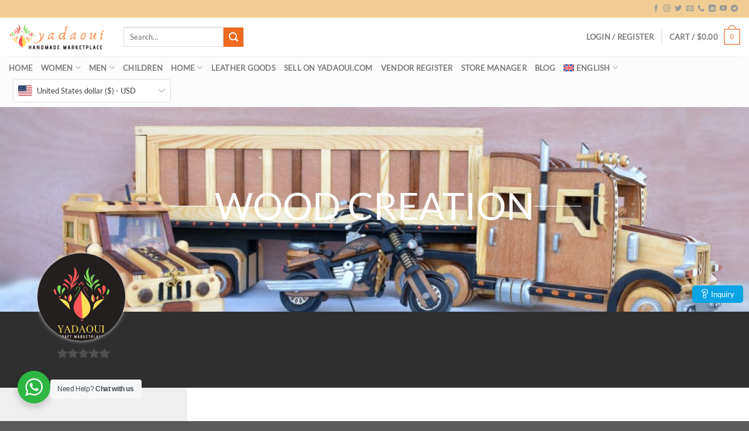

--- FILE ---
content_type: text/html; charset=UTF-8
request_url: https://yadaoui.com/en/mag/wood-creation/
body_size: 40990
content:
<!DOCTYPE html> <!--[if IE 9 ]><html lang="en-US" class="ie9 loading-site no-js"> <![endif]--> <!--[if IE 8 ]><html lang="en-US" class="ie8 loading-site no-js"> <![endif]--> <!--[if (gte IE 9)|!(IE)]><!--><html lang="en-US" class="loading-site no-js"> <!--<![endif]--><head><meta charset="UTF-8"/><link rel="profile" href="https://gmpg.org/xfn/11" /><link rel="pingback" href="https://yadaoui.com/xmlrpc.php"/>   <meta name='robots' content='index, follow, max-image-preview:large, max-snippet:-1, max-video-preview:-1'/><link rel="alternate" hreflang="ar" href="https://yadaoui.com/ar/mag/wood-creation"/><link rel="alternate" hreflang="en" href="https://yadaoui.com/en/mag/wood-creation"/><link rel="alternate" hreflang="fr" href="https://yadaoui.com/mag/wood-creation"/><link rel="alternate" hreflang="x-default" href="https://yadaoui.com/mag/wood-creation"/><meta name="viewport" content="width=device-width, initial-scale=1, maximum-scale=1"/> <title>Wood Creation</title><meta name="description" content="Wood Creation"/><link rel="canonical" href="https://yadaoui.com/en/mag/wood-creation/"/><meta property="og:locale" content="en_US"/><meta property="og:type" content="article"/><meta property="og:title" content="Wood Creation"/><meta property="og:description" content="Wood Creation"/><meta property="og:url" content="https://yadaoui.com/en/mag/wood-creation/"/><meta property="og:site_name" content="Yadaoui"/><meta property="article:publisher" content="https://www.facebook.com/Yadaoui1"/><meta property="article:modified_time" content="2024-11-13T10:59:17+00:00"/><meta property="og:image" content="https://yadaoui.com/wp-content/uploads/2020/01/YADAOUI-3-e1558700766692.png"/><meta property="og:image:width" content="166"/><meta property="og:image:height" content="43"/><meta property="og:image:type" content="image/png"/><meta name="twitter:card" content="summary_large_image"/><meta name="twitter:title" content="Wood Creation"/><meta name="twitter:description" content="Wood Creation"/><meta name="twitter:site" content="@Yadaoui1"/><meta name="twitter:label1" content="Est. reading time"/><meta name="twitter:data1" content="1 minute"/> <script type="application/ld+json" class="yoast-schema-graph">{"@context":"https://schema.org","@graph":[{"@type":"WebPage","@id":"https://yadaoui.com/en/","url":"https://yadaoui.com/en/","name":"Boutique &#8211; Yadaoui","isPartOf":{"@id":"https://yadaoui.com/en/#website"},"primaryImageOfPage":{"@id":"https://yadaoui.com/en/#primaryimage"},"image":{"@id":"https://yadaoui.com/en/#primaryimage"},"thumbnailUrl":"https://yadaoui.com/wp-content/uploads/2019/12/wood_creation3_001.jpg","datePublished":"2019-01-10T17:11:43+00:00","dateModified":"2024-11-13T10:59:17+00:00","breadcrumb":{"@id":"https://yadaoui.com/en/#breadcrumb"},"inLanguage":"en-US","potentialAction":[{"@type":"ReadAction","target":["https://yadaoui.com/en/"]}]},{"@type":"ImageObject","inLanguage":"en-US","@id":"https://yadaoui.com/en/#primaryimage","url":"https://yadaoui.com/wp-content/uploads/2019/12/wood_creation3_001.jpg","contentUrl":"https://yadaoui.com/wp-content/uploads/2019/12/wood_creation3_001.jpg","width":1280,"height":853},{"@type":"BreadcrumbList","@id":"https://yadaoui.com/en/#breadcrumb","itemListElement":[{"@type":"ListItem","position":1,"name":"Home","item":"https://yadaoui.com/en/"},{"@type":"ListItem","position":2,"name":"Boutique"}]},{"@type":"WebSite","@id":"https://yadaoui.com/en/#website","url":"https://yadaoui.com/en/","name":"Yadaoui","description":"The Craft of the World in your hand","publisher":{"@id":"https://yadaoui.com/en/#organization"},"alternateName":"yadaoui","potentialAction":[{"@type":"SearchAction","target":{"@type":"EntryPoint","urlTemplate":"https://yadaoui.com/en/?s={search_term_string}"},"query-input":{"@type":"PropertyValueSpecification","valueRequired":true,"valueName":"search_term_string"}}],"inLanguage":"en-US"},{"@type":"Organization","@id":"https://yadaoui.com/en/#organization","name":"Yadaoui","url":"https://yadaoui.com/en/","logo":{"@type":"ImageObject","inLanguage":"en-US","@id":"https://yadaoui.com/en/#/schema/logo/image/","url":"https://yadaoui.com/wp-content/uploads/2020/01/YADAOUI-3-e1558700766692.png","contentUrl":"https://yadaoui.com/wp-content/uploads/2020/01/YADAOUI-3-e1558700766692.png","width":166,"height":43,"caption":"Yadaoui"},"image":{"@id":"https://yadaoui.com/en/#/schema/logo/image/"},"sameAs":["https://www.facebook.com/Yadaoui1","https://x.com/Yadaoui1","https://www.instagram.com/yadaoui_official/","https://www.youtube.com/channel/UCWPcPmNuZp8F4hepKP1JYEA"]}]}</script> <link rel='dns-prefetch' href='//fonts.googleapis.com'/><link rel="alternate" type="application/rss+xml" title="Yadaoui &raquo; Feed" href="https://yadaoui.com/en/feed/"/><link rel="alternate" type="application/rss+xml" title="Yadaoui &raquo; Comments Feed" href="https://yadaoui.com/en/comments/feed/"/><link rel="alternate" type="application/rss+xml" title="Yadaoui &raquo; Products Feed" href="https://yadaoui.com/en/mag/wood-creation/feed/"/><style media="all">@font-face{font-family:'Lato';font-display:block;font-style:normal;font-weight:400;font-display:swap;src:url(https://fonts.gstatic.com/s/lato/v24/S6uyw4BMUTPHjx4wWA.woff) format('woff')}@font-face{font-family:'Reem Kufi';font-display:block;font-style:normal;font-weight:400;font-display:swap;src:url(https://fonts.gstatic.com/s/reemkufi/v25/2sDPZGJLip7W2J7v7wQZZE1I0yCmYzzQtuZnIGaV2Q.woff) format('woff')}</style><style id='wp-img-auto-sizes-contain-inline-css'>img:is([sizes=auto i],[sizes^="auto," i]){contain-intrinsic-size:3000px 1500px}</style><style id='wp-block-library-inline-css'>:root{--wp-block-synced-color:#7a00df;--wp-block-synced-color--rgb:122,0,223;--wp-bound-block-color:var(--wp-block-synced-color);--wp-editor-canvas-background:#ddd;--wp-admin-theme-color:#007cba;--wp-admin-theme-color--rgb:0,124,186;--wp-admin-theme-color-darker-10:#006ba1;--wp-admin-theme-color-darker-10--rgb:0,107,160.5;--wp-admin-theme-color-darker-20:#005a87;--wp-admin-theme-color-darker-20--rgb:0,90,135;--wp-admin-border-width-focus:2px}@media (min-resolution:192dpi){:root{--wp-admin-border-width-focus:1.5px}}.wp-element-button{cursor:pointer}:root .has-very-light-gray-background-color{background-color:#eee}:root .has-very-dark-gray-background-color{background-color:#313131}:root .has-very-light-gray-color{color:#eee}:root .has-very-dark-gray-color{color:#313131}:root .has-vivid-green-cyan-to-vivid-cyan-blue-gradient-background{background:linear-gradient(135deg,#00d084,#0693e3)}:root .has-purple-crush-gradient-background{background:linear-gradient(135deg,#34e2e4,#4721fb 50%,#ab1dfe)}:root .has-hazy-dawn-gradient-background{background:linear-gradient(135deg,#faaca8,#dad0ec)}:root .has-subdued-olive-gradient-background{background:linear-gradient(135deg,#fafae1,#67a671)}:root .has-atomic-cream-gradient-background{background:linear-gradient(135deg,#fdd79a,#004a59)}:root .has-nightshade-gradient-background{background:linear-gradient(135deg,#330968,#31cdcf)}:root .has-midnight-gradient-background{background:linear-gradient(135deg,#020381,#2874fc)}:root{--wp--preset--font-size--normal:16px;--wp--preset--font-size--huge:42px}.has-regular-font-size{font-size:1em}.has-larger-font-size{font-size:2.625em}.has-normal-font-size{font-size:var(--wp--preset--font-size--normal)}.has-huge-font-size{font-size:var(--wp--preset--font-size--huge)}.has-text-align-center{text-align:center}.has-text-align-left{text-align:left}.has-text-align-right{text-align:right}.has-fit-text{white-space:nowrap!important}#end-resizable-editor-section{display:none}.aligncenter{clear:both}.items-justified-left{justify-content:flex-start}.items-justified-center{justify-content:center}.items-justified-right{justify-content:flex-end}.items-justified-space-between{justify-content:space-between}.screen-reader-text{border:0;clip-path:inset(50%);height:1px;margin:-1px;overflow:hidden;padding:0;position:absolute;width:1px;word-wrap:normal!important}.screen-reader-text:focus{background-color:#ddd;clip-path:none;color:#444;display:block;font-size:1em;height:auto;left:5px;line-height:normal;padding:15px 23px 14px;text-decoration:none;top:5px;width:auto;z-index:100000}html :where(.has-border-color){border-style:solid}html :where([style*=border-top-color]){border-top-style:solid}html :where([style*=border-right-color]){border-right-style:solid}html :where([style*=border-bottom-color]){border-bottom-style:solid}html :where([style*=border-left-color]){border-left-style:solid}html :where([style*=border-width]){border-style:solid}html :where([style*=border-top-width]){border-top-style:solid}html :where([style*=border-right-width]){border-right-style:solid}html :where([style*=border-bottom-width]){border-bottom-style:solid}html :where([style*=border-left-width]){border-left-style:solid}html :where(img[class*=wp-image-]){height:auto;max-width:100%}:where(figure){margin:0 0 1em}html :where(.is-position-sticky){--wp-admin--admin-bar--position-offset:var(--wp-admin--admin-bar--height,0px)}@media screen and (max-width:600px){html :where(.is-position-sticky){--wp-admin--admin-bar--position-offset:0px}}</style><style id='classic-theme-styles-inline-css'>.wp-block-button__link{color:#fff;background-color:#32373c;border-radius:9999px;box-shadow:none;text-decoration:none;padding:calc(.667em + 2px) calc(1.333em + 2px);font-size:1.125em}.wp-block-file__button{background:#32373c;color:#fff;text-decoration:none}</style><style id='woocommerce-inline-inline-css'>.woocommerce form .form-row .required{visibility:visible;}</style>
<link rel="stylesheet" type="text/css" href="//yadaoui.com/wp-content/cache/wpfc-minified/11b8odsc/buck.css" media="all"/>            <link rel="https://api.w.org/" href="https://yadaoui.com/en/wp-json/"/><link rel="EditURI" type="application/rsd+xml" title="RSD" href="https://yadaoui.com/xmlrpc.php?rsd"/><meta name="generator" content="WPML ver:4.6.3 stt:5,1,4;"/>  <script>(function(w,d,s,l,i){w[l]=w[l]||[];w[l].push({'gtm.start':
new Date().getTime(),event:'gtm.js'});var f=d.getElementsByTagName(s)[0],
j=d.createElement(s),dl=l!='dataLayer'?'&l='+l:'';j.async=true;j.src=
'https://www.googletagmanager.com/gtm.js?id='+i+dl;f.parentNode.insertBefore(j,f);
})(window,document,'script','dataLayer','GTM-MWVLP92');</script> <meta name="google-site-verification" content="P36WtQeXBerLHcHiLeDWK-rEhOq2FajDtDcFhh2z8uQ"/>  <script async src="https://www.googletagmanager.com/gtag/js?id=UA-133562397-1"></script> <script>window.dataLayer=window.dataLayer||[];
function gtag(){dataLayer.push(arguments);}
gtag('js', new Date());
gtag('config', 'UA-133562397-1');</script> <meta name="facebook-domain-verification" content="idah7id706i2dzlisxinfix5mzaop9"/><meta name="google-site-verification" content="SDacBsJ5W9PR2XHntc3sfqnWEU0BabJmkFeR86i0hU8"/> <script async src="https://pagead2.googlesyndication.com/pagead/js/adsbygoogle.js?client=ca-pub-7275482138839612" crossorigin="anonymous"></script>  <meta name="google-site-verification" content="cyWsdn9JBY6TSyP-FX5CIdW6Hejo9Ln7MsOuK-Ub8pQ"/><style>.bg{opacity:0;transition:opacity 1s;-webkit-transition:opacity 1s;}
.bg-loaded{opacity:1;}</style>
<!--[if IE]><link rel="stylesheet" type="text/css" href="https://yadaoui.com/wp-content/themes/flatsome/assets/css/ie-fallback.css"><![endif]--><meta name="facebook-domain-verification" content="idah7id706i2dzlisxinfix5mzaop9"/> <noscript><style>.woocommerce-product-gallery{opacity:1 !important;}</style></noscript>       <noscript> <img onload="Wpfcll.r(this,true);" src="https://yadaoui.com/wp-content/plugins/wp-fastest-cache-premium/pro/images/blank.gif" height="1" width="1" style="display:none" alt="fbpx" data-wpfc-original-src="https://www.facebook.com/tr?id=793361751048809&ev=PageView&noscript=1"/> </noscript> <style>.wa__stt_offline{pointer-events:none;}
.wa__button_text_only_me .wa__btn_txt{padding-top:16px !important;padding-bottom:15px !important;}
.wa__popup_content_item .wa__cs_img_wrap{width:48px;height:48px;}
.wa__popup_chat_box .wa__popup_heading{background:#2db742;}
.wa__btn_popup .wa__btn_popup_icon{background:#2db742;}
.wa__popup_chat_box .wa__stt{border-left:2px solid #2db742;}
.wa__popup_chat_box .wa__popup_heading .wa__popup_title{color:#fff;}
.wa__popup_chat_box .wa__popup_heading .wa__popup_intro{color:#fff;opacity:0.8;}
.wa__popup_chat_box .wa__popup_heading .wa__popup_intro strong{}
.wa__btn_popup{left:30px;right:unset;}
.wa__btn_popup .wa__btn_popup_txt{left:100%;}
.wa__popup_chat_box{left:25px;}</style>    <style>.broken_link, a.broken_link{text-decoration:line-through;}</style><link rel="icon" href="https://yadaoui.com/wp-content/uploads/2021/05/cropped-yada-100x100.jpg" sizes="32x32"/><link rel="icon" href="https://yadaoui.com/wp-content/uploads/2021/05/cropped-yada-510x510.jpg" sizes="192x192"/><link rel="apple-touch-icon" href="https://yadaoui.com/wp-content/uploads/2021/05/cropped-yada-510x510.jpg"/><meta name="msapplication-TileImage" content="https://yadaoui.com/wp-content/uploads/2021/05/cropped-yada-510x510.jpg"/><style id="custom-css">:root{--primary-color:#f0a379;}.header-main{height:66px}#logo img{max-height:66px}#logo{width:166px;}.header-bottom{min-height:10px}.header-top{min-height:30px}.transparent .header-main{height:30px}.transparent #logo img{max-height:30px}.has-transparent + .page-title:first-of-type,.has-transparent + #main > .page-title,.has-transparent + #main > div > .page-title,.has-transparent + #main .page-header-wrapper:first-of-type .page-title{padding-top:110px;}.header.show-on-scroll,.stuck .header-main{height:70px!important}.stuck #logo img{max-height:70px!important}.header-bg-color, .header-wrapper{background-color:#ffffff}.header-bottom{background-color:#fcfcfc}.top-bar-nav > li > a{line-height:16px}.header-main .nav > li > a{line-height:16px}.stuck .header-main .nav > li > a{line-height:50px}.header-bottom-nav > li > a{line-height:16px}@media(max-width:549px){.header-main{height:70px}#logo img{max-height: 70px}}.nav-dropdown{font-size:91%}.header-top{background-color:rgba(221,133,0,0.42)!important;}
.accordion-title.active, .has-icon-bg .icon .icon-inner,.logo a, .primary.is-underline, .primary.is-link, .badge-outline .badge-inner, .nav-outline > li.active> a,.nav-outline >li.active > a, .cart-icon strong,[data-color='primary'], .is-outline.primary{color:#f0a379;}
[data-text-color="primary"]{color:#f0a379!important;}
[data-text-bg="primary"]{background-color:#f0a379;}
.scroll-to-bullets a,.featured-title, .label-new.menu-item > a:after, .nav-pagination > li > .current,.nav-pagination > li > span:hover,.nav-pagination > li > a:hover,.has-hover:hover .badge-outline .badge-inner,button[type="submit"], .button.wc-forward:not(.checkout):not(.checkout-button), .button.submit-button, .button.primary:not(.is-outline),.featured-table .title,.is-outline:hover, .has-icon:hover .icon-label,.nav-dropdown-bold .nav-column li > a:hover, .nav-dropdown.nav-dropdown-bold > li > a:hover, .nav-dropdown-bold.dark .nav-column li > a:hover, .nav-dropdown.nav-dropdown-bold.dark > li > a:hover, .is-outline:hover, .tagcloud a:hover,.grid-tools a, input[type='submit']:not(.is-form), .box-badge:hover .box-text, input.button.alt,.nav-box > li > a:hover,.nav-box > li.active > a,.nav-pills > li.active > a ,.current-dropdown .cart-icon strong, .cart-icon:hover strong, .nav-line-bottom > li > a:before, .nav-line-grow > li > a:before, .nav-line > li > a:before,.banner, .header-top, .slider-nav-circle .flickity-prev-next-button:hover svg, .slider-nav-circle .flickity-prev-next-button:hover .arrow, .primary.is-outline:hover, .button.primary:not(.is-outline), input[type='submit'].primary, input[type='submit'].primary, input[type='reset'].button, input[type='button'].primary, .badge-inner{background-color:#f0a379;}
.nav-vertical.nav-tabs > li.active > a,.scroll-to-bullets a.active,.nav-pagination > li > .current,.nav-pagination > li > span:hover,.nav-pagination > li > a:hover,.has-hover:hover .badge-outline .badge-inner,.accordion-title.active,.featured-table,.is-outline:hover, .tagcloud a:hover,blockquote, .has-border, .cart-icon strong:after,.cart-icon strong,.blockUI:before, .processing:before,.loading-spin, .slider-nav-circle .flickity-prev-next-button:hover svg, .slider-nav-circle .flickity-prev-next-button:hover .arrow, .primary.is-outline:hover{border-color:#f0a379}.nav-tabs > li.active > a{border-top-color:#f0a379}.widget_shopping_cart_content .blockUI.blockOverlay:before{border-left-color:#f0a379}.woocommerce-checkout-review-order .blockUI.blockOverlay:before{border-left-color:#f0a379}
.slider .flickity-prev-next-button:hover svg,.slider .flickity-prev-next-button:hover .arrow{fill:#f0a379;}
[data-icon-label]:after, .secondary.is-underline:hover,.secondary.is-outline:hover,.icon-label,.button.secondary:not(.is-outline),.button.alt:not(.is-outline), .badge-inner.on-sale, .button.checkout, .single_add_to_cart_button, .current .breadcrumb-step{background-color:#ee6b20;}[data-text-bg="secondary"]{background-color:#ee6b20;}
.secondary.is-underline,.secondary.is-link, .secondary.is-outline,.stars a.active, .star-rating:before, .woocommerce-page .star-rating:before,.star-rating span:before, .color-secondary{color:#ee6b20}
[data-text-color="secondary"]{color:#ee6b20!important;}
.secondary.is-outline:hover{border-color:#ee6b20}body{font-size:100%;}body{font-family:"Lato", sans-serif}body{font-weight:0}body{color:#777777}.nav > li > a{font-family:"Lato", sans-serif;}.mobile-sidebar-levels-2 .nav > li > ul > li > a{font-family:"Lato", sans-serif;}.nav > li > a{font-weight:0;}.mobile-sidebar-levels-2 .nav > li > ul > li > a{font-weight:0;}h1,h2,h3,h4,h5,h6,.heading-font, .off-canvas-center .nav-sidebar.nav-vertical > li > a{font-family:"Lato", sans-serif;}h1,h2,h3,h4,h5,h6,.heading-font,.banner h1,.banner h2{font-weight:0;}h1,h2,h3,h4,h5,h6,.heading-font{color:#555555;}.alt-font{font-family:"Reem Kufi", sans-serif;}.alt-font{font-weight:0!important;}.header:not(.transparent) .header-bottom-nav.nav > li > a:hover,.header:not(.transparent) .header-bottom-nav.nav > li.active > a,.header:not(.transparent) .header-bottom-nav.nav > li.current > a,.header:not(.transparent) .header-bottom-nav.nav > li > a.active,.header:not(.transparent) .header-bottom-nav.nav > li > a.current{color:#dd9933;}.header-bottom-nav.nav-line-bottom > li > a:before,.header-bottom-nav.nav-line-grow > li > a:before,.header-bottom-nav.nav-line > li > a:before,.header-bottom-nav.nav-box > li > a:hover,.header-bottom-nav.nav-box > li.active > a,.header-bottom-nav.nav-pills > li > a:hover,.header-bottom-nav.nav-pills > li.active > a{color:#FFF!important;background-color: #dd9933;}a{color:#50a3f0;}a:hover{color:#f0a379;}.tagcloud a:hover{border-color:#f0a379;background-color:#f0a379;}.shop-page-title.featured-title .title-overlay{background-color:rgba(221,153,51,0.82);}@media screen and (min-width:550px){.products .box-vertical .box-image{min-width: 247px!important;width: 247px!important;}}
.box-image img{max-width:250px;height:320px;-webkit-transform:translateZ(0);transform:translateZ(0);margin:0 auto;resize:auto;}.wcfmmp_become_vendor_link{font-size:16px;padding:1.036em 2.134em;border-width:0;display:inline-block;background-color:#f0a379;color:#fff;margin-top:30px;text-transform:uppercase;font-weight:bold;}.wcfmmp_become_vendor_link a{text-decoration:none;color:white;}.label-new.menu-item > a:after{content:"New";}.label-hot.menu-item > a:after{content:"Hot";}.label-sale.menu-item > a:after{content:"Sale";}.label-popular.menu-item > a:after{content:"Popular";}</style><style id="wp-custom-css">.leaflet-container.leaflet-touch-drag{-ms-touch-action:pinch-zoom;touch-action:none;touch-action:pinch-zoom;display:none;}</style>
<script data-wpfc-render="false">var Wpfcll={s:[],osl:0,scroll:false,i:function(){Wpfcll.ss();window.addEventListener('load',function(){let observer=new MutationObserver(mutationRecords=>{Wpfcll.osl=Wpfcll.s.length;Wpfcll.ss();if(Wpfcll.s.length > Wpfcll.osl){Wpfcll.ls(false);}});observer.observe(document.getElementsByTagName("html")[0],{childList:true,attributes:true,subtree:true,attributeFilter:["src"],attributeOldValue:false,characterDataOldValue:false});Wpfcll.ls(true);});window.addEventListener('scroll',function(){Wpfcll.scroll=true;Wpfcll.ls(false);});window.addEventListener('resize',function(){Wpfcll.scroll=true;Wpfcll.ls(false);});window.addEventListener('click',function(){Wpfcll.scroll=true;Wpfcll.ls(false);});},c:function(e,pageload){var w=document.documentElement.clientHeight || body.clientHeight;var n=0;if(pageload){n=0;}else{n=(w > 800) ? 800:200;n=Wpfcll.scroll ? 800:n;}var er=e.getBoundingClientRect();var t=0;var p=e.parentNode ? e.parentNode:false;if(typeof p.getBoundingClientRect=="undefined"){var pr=false;}else{var pr=p.getBoundingClientRect();}if(er.x==0 && er.y==0){for(var i=0;i < 10;i++){if(p){if(pr.x==0 && pr.y==0){if(p.parentNode){p=p.parentNode;}if(typeof p.getBoundingClientRect=="undefined"){pr=false;}else{pr=p.getBoundingClientRect();}}else{t=pr.top;break;}}};}else{t=er.top;}if(w - t+n > 0){return true;}return false;},r:function(e,pageload){var s=this;var oc,ot;try{oc=e.getAttribute("data-wpfc-original-src");ot=e.getAttribute("data-wpfc-original-srcset");originalsizes=e.getAttribute("data-wpfc-original-sizes");if(s.c(e,pageload)){if(oc || ot){if(e.tagName=="DIV" || e.tagName=="A" || e.tagName=="SPAN"){e.style.backgroundImage="url("+oc+")";e.removeAttribute("data-wpfc-original-src");e.removeAttribute("data-wpfc-original-srcset");e.removeAttribute("onload");}else{if(oc){e.setAttribute('src',oc);}if(ot){e.setAttribute('srcset',ot);}if(originalsizes){e.setAttribute('sizes',originalsizes);}if(e.getAttribute("alt") && e.getAttribute("alt")=="blank"){e.removeAttribute("alt");}e.removeAttribute("data-wpfc-original-src");e.removeAttribute("data-wpfc-original-srcset");e.removeAttribute("data-wpfc-original-sizes");e.removeAttribute("onload");if(e.tagName=="IFRAME"){var y="https://www.youtube.com/embed/";if(navigator.userAgent.match(/\sEdge?\/\d/i)){e.setAttribute('src',e.getAttribute("src").replace(/.+\/templates\/youtube\.html\#/,y));}e.onload=function(){if(typeof window.jQuery !="undefined"){if(jQuery.fn.fitVids){jQuery(e).parent().fitVids({customSelector:"iframe[src]"});}}var s=e.getAttribute("src").match(/templates\/youtube\.html\#(.+)/);if(s){try{var i=e.contentDocument || e.contentWindow;if(i.location.href=="about:blank"){e.setAttribute('src',y+s[1]);}}catch(err){e.setAttribute('src',y+s[1]);}}}}}}else{if(e.tagName=="NOSCRIPT"){if(jQuery(e).attr("data-type")=="wpfc"){e.removeAttribute("data-type");jQuery(e).after(jQuery(e).text());}}}}}catch(error){console.log(error);console.log("==>",e);}},ss:function(){var i=Array.prototype.slice.call(document.getElementsByTagName("img"));var f=Array.prototype.slice.call(document.getElementsByTagName("iframe"));var d=Array.prototype.slice.call(document.getElementsByTagName("div"));var a=Array.prototype.slice.call(document.getElementsByTagName("a"));var s=Array.prototype.slice.call(document.getElementsByTagName("span"));var n=Array.prototype.slice.call(document.getElementsByTagName("noscript"));this.s=i.concat(f).concat(d).concat(a).concat(s).concat(n);},ls:function(pageload){var s=this;[].forEach.call(s.s,function(e,index){s.r(e,pageload);});}};document.addEventListener('DOMContentLoaded',function(){wpfci();});function wpfci(){Wpfcll.i();}</script>
</head><body class="archive post-type-archive post-type-archive-product wp-theme-flatsome theme-flatsome woocommerce-shop woocommerce woocommerce-page woocommerce-no-js lightbox nav-dropdown-has-arrow nav-dropdown-has-shadow nav-dropdown-has-border wcfm-store-page wcfmmp-store-page tax-dc_vendor_shop wcfm-theme-flatsome"> <noscript><iframe onload="Wpfcll.r(this,true);" data-wpfc-original-src="https://www.googletagmanager.com/ns.html?id=GTM-MWVLP92"
height="0" width="0" style="display:none;visibility:hidden"></iframe></noscript>  <a class="skip-link screen-reader-text" href="#main">Skip to content</a><div id="wrapper"> <header id="header" class="header header-full-width"><div class="header-wrapper"><div id="top-bar" class="header-top hide-for-sticky"><div class="flex-row container"><div class="flex-col hide-for-medium flex-left"><ul class="nav nav-left medium-nav-center nav-small nav-line-bottom"></ul></div><div class="flex-col hide-for-medium flex-center"><ul class="nav nav-center nav-small nav-line-bottom"></ul></div><div class="flex-col hide-for-medium flex-right"><ul class="nav top-bar-nav nav-right nav-small nav-line-bottom"><li class="html header-social-icons ml-0"><div class="social-icons follow-icons"><a href="https://facebook.com/yadaoui01" target="_blank" data-label="Facebook" rel="noopener noreferrer nofollow" class="icon plain facebook tooltip" title="Follow on Facebook" aria-label="Follow on Facebook"><i class="icon-facebook"></i></a><a href="https://www.instagram.com/yadaoui_official" target="_blank" rel="noopener noreferrer nofollow" data-label="Instagram" class="icon plain instagram tooltip" title="Follow on Instagram" aria-label="Follow on Instagram"><i class="icon-instagram"></i></a><a href="https://twitter.com/yadaoui1" target="_blank" data-label="Twitter" rel="noopener noreferrer nofollow" class="icon plain twitter tooltip" title="Follow on Twitter" aria-label="Follow on Twitter"><i class="icon-twitter"></i></a><a href="/cdn-cgi/l/email-protection#8cffe4e3fcccf5ede8ede3f9e5a2efe3e1" data-label="E-mail" rel="nofollow" class="icon plain email tooltip" title="Send us an email" aria-label="Send us an email"><i class="icon-envelop"></i></a><a href="tel:00212623664780" target="_blank" data-label="Phone" rel="noopener noreferrer nofollow" class="icon plain phone tooltip" title="Call us" aria-label="Call us"><i class="icon-phone"></i></a><a href="https://www.linkedin.com/company/yadaoui/" target="_blank" rel="noopener noreferrer nofollow" data-label="LinkedIn" class="icon plain linkedin tooltip" title="Follow on LinkedIn" aria-label="Follow on LinkedIn"><i class="icon-linkedin"></i></a><a href="https://www.youtube.com/channel/UCWPcPmNuZp8F4hepKP1JYEA" target="_blank" rel="noopener noreferrer nofollow" data-label="YouTube" class="icon plain youtube tooltip" title="Follow on YouTube" aria-label="Follow on YouTube"><i class="icon-youtube"></i></a><a href="https://t.me/Yadaoui01" target="_blank" data-label="Telegram" rel="noopener noreferrer nofollow" class="icon plain telegram tooltip" title="Follow on Telegram" aria-label="Follow on Telegram"><i class="icon-telegram"></i></a></div></li></ul></div><div class="flex-col show-for-medium flex-grow"><ul class="nav nav-center nav-small mobile-nav nav-line-bottom"><li class="html header-button-2"><div class="header-button"> <a rel="noopener noreferrer" href="https://play.google.com/store/apps/details?id=com.yadaoui.store" target="_blank" class="button alert is-outline" style="border-radius:99px;"> <span>Télécharger Application Yadaoui</span> </a></div></li></ul></div></div></div><div id="masthead" class="header-main hide-for-sticky"><div class="header-inner flex-row container logo-left medium-logo-center" role="navigation"><div id="logo" class="flex-col logo">  <a href="https://yadaoui.com/en/" title="Yadaoui - The Craft of the World in your hand" rel="home"> <img width="166" height="66" src="https://yadaoui.com/wp-content/uploads/2020/01/YADAOUI-3-e1558700766692.png" class="header_logo header-logo" alt="Yadaoui"/><img width="166" height="66" src="https://yadaoui.com/wp-content/uploads/2020/01/YADAOUI-3-e1558700766692.png" class="header-logo-dark" alt="Yadaoui"/></a></div><div class="flex-col show-for-medium flex-left"><ul class="mobile-nav nav nav-left"><li class="nav-icon has-icon"> <a href="#" data-open="#main-menu" data-pos="left" data-bg="main-menu-overlay" data-color="" class="is-small" aria-label="Menu" aria-controls="main-menu" aria-expanded="false"> <i class="icon-menu"></i> </a></li></ul></div><div class="flex-col hide-for-medium flex-left flex-grow"><ul class="header-nav header-nav-main nav nav-left nav-divided nav-spacing-small nav-uppercase"><li class="header-search-form search-form html relative has-icon"><div class="header-search-form-wrapper"><div class="searchform-wrapper ux-search-box relative is-normal"><form role="search" method="get" class="searchform" action="https://yadaoui.com/en/"><div class="flex-row relative"><div class="flex-col flex-grow"> <label class="screen-reader-text" for="woocommerce-product-search-field-0">Search for:</label> <input type="search" id="woocommerce-product-search-field-0" class="search-field mb-0" placeholder="Search&hellip;" value="" name="s" /> <input type="hidden" name="post_type" value="product" /> <input type="hidden" name="lang" value="en" /></div><div class="flex-col"> <button type="submit" value="Search" class="ux-search-submit submit-button secondary button icon mb-0" aria-label="Submit"> <i class="icon-search"></i> </button></div></div><div class="live-search-results text-left z-top"></div></form></div></div></li></ul></div><div class="flex-col hide-for-medium flex-right"><ul class="header-nav header-nav-main nav nav-right nav-divided nav-spacing-small nav-uppercase"><li class="account-item has-icon"><a href="https://yadaoui.com/mon-compte-2/" class="nav-top-link nav-top-not-logged-in" data-open="#login-form-popup"> <span> Login / Register </span> </a></li><li class="header-divider"></li><li class="cart-item has-icon has-dropdown"><a href="https://yadaoui.com/en/cart/" title="Cart" class="header-cart-link is-small"><span class="header-cart-title"> Cart   / <span class="cart-price"><span class="woocommerce-Price-amount amount"><bdi><span class="woocommerce-Price-currencySymbol">&#36;</span>0.00</bdi></span></span> </span><span class="cart-icon image-icon"> <strong>0</strong> </span> </a><ul class="nav-dropdown nav-dropdown-simple dropdown-uppercase"><li class="html widget_shopping_cart"><div class="widget_shopping_cart_content"><p class="woocommerce-mini-cart__empty-message">No products in the cart.</p></div></li></ul></li></ul></div><div class="flex-col show-for-medium flex-right"><ul class="mobile-nav nav nav-right"><li class="cart-item has-icon"><a href="https://yadaoui.com/en/cart/" class="header-cart-link off-canvas-toggle nav-top-link is-small" data-open="#cart-popup" data-class="off-canvas-cart" title="Cart" data-pos="right"> <span class="cart-icon image-icon"> <strong>0</strong> </span> </a><div id="cart-popup" class="mfp-hide widget_shopping_cart"><div class="cart-popup-inner inner-padding"><div class="cart-popup-title text-center"><h4 class="uppercase">Cart</h4><div class="is-divider"></div></div><div class="widget_shopping_cart_content"><p class="woocommerce-mini-cart__empty-message">No products in the cart.</p></div><div class="cart-sidebar-content relative"></div></div></div></li></ul></div></div><div class="container"><div class="top-divider full-width"></div></div></div><div id="wide-nav" class="header-bottom wide-nav hide-for-sticky hide-for-medium"><div class="flex-row container"><div class="flex-col hide-for-medium flex-left"><ul class="nav header-nav header-bottom-nav nav-left nav-line-grow nav-uppercase"><li id="menu-item-427" class="menu-item menu-item-type-post_type menu-item-object-page menu-item-427 menu-item-design-default"><a href="https://yadaoui.com/en/home/" class="nav-top-link">Home</a></li><li id="menu-item-428" class="menu-item menu-item-type-taxonomy menu-item-object-product_cat menu-item-has-children menu-item-428 menu-item-design-default has-dropdown"><a href="https://yadaoui.com/en/product-category/women/" class="nav-top-link">women<i class="icon-angle-down"></i></a><ul class="sub-menu nav-dropdown nav-dropdown-simple dropdown-uppercase"><li id="menu-item-429" class="menu-item menu-item-type-taxonomy menu-item-object-product_cat menu-item-429"><a href="https://yadaoui.com/en/product-category/women/caftan-en/">Caftan</a></li><li id="menu-item-430" class="menu-item menu-item-type-taxonomy menu-item-object-product_cat menu-item-430"><a href="https://yadaoui.com/en/product-category/women/jellaba-en/">Jellaba</a></li><li id="menu-item-733" class="menu-item menu-item-type-taxonomy menu-item-object-product_cat menu-item-733"><a href="https://yadaoui.com/en/product-category/jewelry/">jewelry</a></li><li id="menu-item-734" class="menu-item menu-item-type-taxonomy menu-item-object-product_cat menu-item-734"><a href="https://yadaoui.com/en/product-category/clothes/">Clothing</a></li><li id="menu-item-21394" class="menu-item menu-item-type-taxonomy menu-item-object-product_cat menu-item-21394"><a href="https://yadaoui.com/en/product-category/women/bags/">bags</a></li></ul></li><li id="menu-item-431" class="menu-item menu-item-type-taxonomy menu-item-object-product_cat menu-item-has-children menu-item-431 menu-item-design-default has-dropdown"><a href="https://yadaoui.com/en/product-category/men/" class="nav-top-link">Men<i class="icon-angle-down"></i></a><ul class="sub-menu nav-dropdown nav-dropdown-simple dropdown-uppercase"><li id="menu-item-432" class="menu-item menu-item-type-taxonomy menu-item-object-product_cat menu-item-432"><a href="https://yadaoui.com/en/product-category/men/jabador-en/">Jabador</a></li></ul></li><li id="menu-item-433" class="menu-item menu-item-type-taxonomy menu-item-object-product_cat menu-item-433 menu-item-design-default"><a href="https://yadaoui.com/en/product-category/children/" class="nav-top-link">Children</a></li><li id="menu-item-434" class="menu-item menu-item-type-taxonomy menu-item-object-product_cat menu-item-has-children menu-item-434 menu-item-design-default has-dropdown"><a href="https://yadaoui.com/en/product-category/home/" class="nav-top-link">Home<i class="icon-angle-down"></i></a><ul class="sub-menu nav-dropdown nav-dropdown-simple dropdown-uppercase"><li id="menu-item-435" class="menu-item menu-item-type-taxonomy menu-item-object-product_cat menu-item-435"><a href="https://yadaoui.com/en/product-category/decoration/">Decoration</a></li><li id="menu-item-735" class="menu-item menu-item-type-taxonomy menu-item-object-product_cat menu-item-735"><a href="https://yadaoui.com/en/product-category/pottery/">pottery</a></li></ul></li><li id="menu-item-436" class="menu-item menu-item-type-taxonomy menu-item-object-product_cat menu-item-436 menu-item-design-default"><a href="https://yadaoui.com/en/product-category/lather/" class="nav-top-link">Leather goods</a></li><li id="menu-item-437" class="menu-item menu-item-type-post_type menu-item-object-page menu-item-437 menu-item-design-default"><a href="https://yadaoui.com/en/sell-on-yadaoui-com/" class="nav-top-link">Sell on Yadaoui.com</a></li><li id="menu-item-736" class="menu-item menu-item-type-post_type menu-item-object-page menu-item-736 menu-item-design-default"><a href="https://yadaoui.com/en/vendor-register/" class="nav-top-link">vendor register</a></li><li id="menu-item-438" class="menu-item menu-item-type-post_type menu-item-object-page menu-item-438 menu-item-design-default"><a href="https://yadaoui.com/en/store-manager/" class="nav-top-link">store manager</a></li><li id="menu-item-31026" class="menu-item menu-item-type-post_type menu-item-object-page menu-item-31026 menu-item-design-default"><a href="https://yadaoui.com/en/?page_id=31022" class="nav-top-link">Blog</a></li><li id="menu-item-wpml-ls-2-en" class="menu-item wpml-ls-slot-2 wpml-ls-item wpml-ls-item-en wpml-ls-current-language wpml-ls-menu-item menu-item-type-wpml_ls_menu_item menu-item-object-wpml_ls_menu_item menu-item-has-children menu-item-wpml-ls-2-en menu-item-design-default has-dropdown"><a title="English" href="https://yadaoui.com/en/mag/wood-creation" class="nav-top-link"><img onload="Wpfcll.r(this,true);" src="https://yadaoui.com/wp-content/plugins/wp-fastest-cache-premium/pro/images/blank.gif" class="wpml-ls-flag" data-wpfc-original-src="https://yadaoui.com/wp-content/plugins/sitepress-multilingual-cms/res/flags/en.svg" alt="blank" width=18 height=12 /><span class="wpml-ls-native" lang="en">English</span><i class="icon-angle-down"></i></a><ul class="sub-menu nav-dropdown nav-dropdown-simple dropdown-uppercase"><li id="menu-item-wpml-ls-2-ar" class="menu-item wpml-ls-slot-2 wpml-ls-item wpml-ls-item-ar wpml-ls-menu-item wpml-ls-first-item menu-item-type-wpml_ls_menu_item menu-item-object-wpml_ls_menu_item menu-item-wpml-ls-2-ar"><a title="Arabic" href="https://yadaoui.com/ar/mag/wood-creation"><img onload="Wpfcll.r(this,true);" src="https://yadaoui.com/wp-content/plugins/wp-fastest-cache-premium/pro/images/blank.gif" class="wpml-ls-flag" data-wpfc-original-src="https://yadaoui.com/wp-content/plugins/sitepress-multilingual-cms/res/flags/ar.svg" alt="blank" width=18 height=12 /><span class="wpml-ls-native" lang="ar">العربية</span><span class="wpml-ls-display"><span class="wpml-ls-bracket"> (</span>Arabic<span class="wpml-ls-bracket">)</span></span></a></li><li id="menu-item-wpml-ls-2-fr" class="menu-item wpml-ls-slot-2 wpml-ls-item wpml-ls-item-fr wpml-ls-menu-item wpml-ls-last-item menu-item-type-wpml_ls_menu_item menu-item-object-wpml_ls_menu_item menu-item-wpml-ls-2-fr"><a title="French" href="https://yadaoui.com/mag/wood-creation"><img onload="Wpfcll.r(this,true);" src="https://yadaoui.com/wp-content/plugins/wp-fastest-cache-premium/pro/images/blank.gif" class="wpml-ls-flag" data-wpfc-original-src="https://yadaoui.com/wp-content/plugins/sitepress-multilingual-cms/res/flags/fr.svg" alt="blank" width=18 height=12 /><span class="wpml-ls-native" lang="fr">Français</span><span class="wpml-ls-display"><span class="wpml-ls-bracket"> (</span>French<span class="wpml-ls-bracket">)</span></span></a></li></ul></li><li class="html custom html_nav_position_text_top"><div class='yay-currency-single-page-switcher'><form action-xhr="https://yadaoui.com" method='POST' class='yay-currency-form-switcher'> <input type="hidden" class="yay-currency-nonce" name="yay-currency-nonce" value="6f524dccd5" /><input type="hidden" name="_wp_http_referer" value="/en/mag/wood-creation/" /><input type="hidden" name="yay_currency_current_url" value="https://yadaoui.com/en/mag/wood-creation/" /> <select class='yay-currency-switcher' name='currency' onchange='this.form.submit()'><option value="29411" ></option><option value="29410" ></option><option value="29412" ></option><option value="32503" ></option> </select></form><div class="yay-currency-custom-select-wrapper medium"><div class="yay-currency-custom-select"><div class="yay-currency-custom-select__trigger medium"><div class="yay-currency-custom-selected-option"> <span data-wpfc-original-src='https://yadaoui.com/wp-content/plugins/yaycurrency-pro/assets/dist/flags/us.svg' style="" class="yay-currency-flag selected medium" data-country_code="us"></span> <span class="yay-currency-selected-option"> United States dollar ($) - USD </span></div><div class="yay-currency-custom-arrow"></div><div class="yay-currency-custom-loader"></div></div><ul class="yay-currency-custom-options"><li class="yay-currency-custom-option-row" data-value="29411"> <span data-wpfc-original-src='https://yadaoui.com/wp-content/plugins/yaycurrency-pro/assets/dist/flags/eu.svg' style="" class="yay-currency-flag medium" data-country_code="eu"></span><div class="yay-currency-custom-option medium"> Euro (€) - EUR</div></li><li class="yay-currency-custom-option-row" data-value="29410"> <span data-wpfc-original-src='https://yadaoui.com/wp-content/plugins/yaycurrency-pro/assets/dist/flags/ma.svg' style="" class="yay-currency-flag medium" data-country_code="ma"></span><div class="yay-currency-custom-option medium"> Moroccan dirham (د.م.) - MAD</div></li><li class="yay-currency-custom-option-row" data-value="29412"> <span data-wpfc-original-src='https://yadaoui.com/wp-content/plugins/yaycurrency-pro/assets/dist/flags/us.svg' style="" class="yay-currency-flag medium" data-country_code="us"></span><div class="yay-currency-custom-option medium"> United States dollar ($) - USD</div></li><li class="yay-currency-custom-option-row" data-value="32503"> <span data-wpfc-original-src='https://yadaoui.com/wp-content/plugins/yaycurrency-pro/assets/dist/flags/sa.svg' style="" class="yay-currency-flag medium" data-country_code="sa"></span><div class="yay-currency-custom-option medium"> Saudi riyal (ر.س) - SAR</div></li></ul></div></div></div></li></ul></div><div class="flex-col hide-for-medium flex-right flex-grow"><ul class="nav header-nav header-bottom-nav nav-right nav-line-grow nav-uppercase"></ul></div></div></div><div class="header-bg-container fill"><div class="header-bg-image fill"></div><div class="header-bg-color fill"></div></div></div></header><div class="shop-page-title category-page-title page-title featured-title dark"><div class="page-title-bg fill"><div class="title-bg fill bg-fill" data-parallax-fade="true" data-parallax="-2" data-parallax-background data-parallax-container=".page-title"></div><div class="title-overlay fill"></div></div><div class="page-title-inner flex-row medium-flex-wrap container"><div class="flex-col flex-grow medium-text-center"><div class="is-large"> <nav id="breadcrumbs" class="yoast-breadcrumb breadcrumbs uppercase"><span><span><a href="https://yadaoui.com/en/">Home</a></span> <span class="divider">»</span> <span class="breadcrumb_last" aria-current="page">Boutique</span></span></nav></div></div><div class="flex-col medium-text-center form-flat"><p class="woocommerce-result-count hide-for-medium"> Showing the single result</p><form class="woocommerce-ordering" method="get"> <select name="orderby" class="orderby" aria-label="Shop order" ><option value="popularity" >Sort by popularity</option><option value="rating" selected='selected'>Sort by average rating</option><option value="date" >Sort by latest</option><option value="price" >Sort by price: low to high</option><option value="price-desc" >Sort by price: high to low</option> </select> <input type="hidden" name="paged" value="1" /></form></div></div></div><main id="main" class=""><style>@media screen and (max-width:480px){ #wcfmmp-store .header_right{background:#2f2f2f;}
}</style><div id="primary" class="content-area"><main id="main" class="site-main" role="main"><div id="wcfmmp-store" class="wcfmmp-single-store-holder"><div id="wcfmmp-store-content" class="wcfmmp-store-page-wrap woocommerce" role="main"><style>#wcfmmp-store .banner_img, #wcfmmp-store .wcfm_slideshow_container{max-height:350px;}
#wcfmmp-store .banner_img{height:350px;background-image:url(https://yadaoui.com/wp-content/uploads/2019/12/wood_creation_camion5_001.jpg);}
#wcfmmp-store .banner_area_mobile .banner_img{height:350px;background-image:url(https://yadaoui.com/wp-content/uploads/2019/02/20181217_142311.jpg);}
.banner_area_mobile{display:none !important;}
@media screen and (max-width:640px){ #wcfmmp-store .banner_img, #wcfmmp-store .wcfm_slideshow_container{max-height:150px;}
#wcfmmp-store .banner_img{height:150px;}
.banner_area_desktop{display:none !important;}
.banner_area_mobile{display:block !important;}
}</style><div class="wcfm_banner_area"><div class="wcfm_banner_area_desktop"> <section class="banner_area banner_area_desktop"><div class="banner_img"><img onload="Wpfcll.r(this,true);" src="https://yadaoui.com/wp-content/plugins/wp-fastest-cache-premium/pro/images/blank.gif" data-wpfc-original-src="https://yadaoui.com/wp-content/uploads/2019/12/wood_creation_camion5_001.jpg" alt="Wood Creation" title="Wood Creation"/></div><div class="banner_text"><h1>Wood Creation</h1></div></section> <section class="banner_area banner_area_mobile"><div class="banner_img"><img onload="Wpfcll.r(this,true);" src="https://yadaoui.com/wp-content/plugins/wp-fastest-cache-premium/pro/images/blank.gif" data-wpfc-original-src="https://yadaoui.com/wp-content/uploads/2019/02/20181217_142311.jpg" alt="Wood Creation" title="Wood Creation"/></div><div class="banner_text"><h1>Wood Creation</h1></div></section></div></div><div id="wcfm_store_header"><div class="header_wrapper"><div class="header_area"><div class="lft header_left"><div class="logo_area lft"><a href="#"><img onload="Wpfcll.r(this,true);" src="https://yadaoui.com/wp-content/plugins/wp-fastest-cache-premium/pro/images/blank.gif" data-wpfc-original-src="https://yadaoui.com/wp-content/uploads/2020/03/logo.png" alt="Logo"/></a></div><div class="logo_area_after"><div class="wcfmmp-store-rating" title="No reviews yet!"> <span style="width: 0%"> <strong class="rating">0</strong> out of 5 </span></div><div class="wcfmmp_store_mobile_badges"><div class="wcfm_vendor_badges"></div><div class="spacer"></div></div><div class="spacer"></div></div><div class="address rgt"><div><div class="spacer"></div></div></div><div class="spacer"></div></div><div class="header_right"><div class="bd_icon_area lft"><div class="lft bd_icon_box"><a class="wcfm_store_enquiry" data-store="61" data-product="0" href="#"><i class="wcfmfa fa-question" aria-hidden="true"></i><span>Inquiry</span></a></div><div class="spacer"></div></div><div class="spacer"></div></div><div class="spacer"></div></div></div></div><div class="body_area"><div class="rgt right_side"><div id="tabsWithStyle" class="tab_area"><div id="tab_links_area" class="tab_links_area"><ul class="tab_links"><li class="active"><a href="https://yadaoui.com/en/mag/wood-creation/#tab_links_area">Products</a></li><li><a href="https://yadaoui.com/en/mag/wood-creation/about/#tab_links_area">About</a></li><li><a href="https://yadaoui.com/en/mag/wood-creation/policies/#tab_links_area">Policies</a></li><li><a href="https://yadaoui.com/en/mag/wood-creation/reviews/#tab_links_area">Reviews (<span class="wcfm_reviews_count">0</span>)</a></li></ul></div><div class="wcfm-clearfix"></div><div id="products"><div class="product_area"><div id="products-wrapper" class="products-wrapper"><div class="woocommerce-notices-wrapper"></div><p class="woocommerce-result-count hide-for-medium"> Showing the single result</p><form class="woocommerce-ordering" method="get"> <select
name="orderby"
class="orderby"
aria-label="Shop order"
><option value="popularity" >Sort by popularity</option><option value="rating"  selected='selected'>Sort by average rating</option><option value="date" >Sort by latest</option><option value="price" >Sort by price: low to high</option><option value="price-desc" >Sort by price: high to low</option> </select> <input type="hidden" name="paged" value="1" /></form><div class="products row row-small large-columns-4 medium-columns-3 small-columns-1 has-shadow row-box-shadow-1-hover equalize-box"><div class="product-small col has-hover product type-product post-15800 status-publish first onbackorder product_cat-children product_cat-decoration product_cat-home product_cat-men product_tag-artisanat-en product_tag-car product_tag-collection-en product_tag-decoration-en product_tag-handmade-en product_tag-handmade-en-2 product_tag-morocco product_tag-ouazzane-en product_tag-sculpture-en product_tag-toy product_tag-wood-en has-post-thumbnail shipping-taxable purchasable product-type-simple"><div class="col-inner"><div class="badge-container absolute left top z-1"></div><div class="product-small box"><div class="box-image"><div class="image-zoom-fade"> <a href="https://yadaoui.com/en/shop/petite-voiture-en-bois/" aria-label="Small car in Wood"> <img onload="Wpfcll.r(this,true);" src="https://yadaoui.com/wp-content/plugins/wp-fastest-cache-premium/pro/images/blank.gif" width="247" height="296" data-wpfc-original-src="https://yadaoui.com/wp-content/uploads/2019/12/wood_creation3_001-247x296.jpg" class="attachment-woocommerce_thumbnail size-woocommerce_thumbnail" alt="Small car in Wood" decoding="async" fetchpriority="high"/> </a></div><div class="image-tools is-small top right show-on-hover"><div class="wishlist-icon"> <button class="wishlist-button button is-outline circle icon" aria-label="Wishlist"> <i class="icon-heart"></i> </button><div class="wishlist-popup dark"><div class="yith-wcwl-add-to-wishlist add-to-wishlist-15800 yith-wcwl-add-to-wishlist--link-style wishlist-fragment on-first-load" data-fragment-ref="15800" data-fragment-options="{&quot;base_url&quot;:&quot;&quot;,&quot;product_id&quot;:15800,&quot;parent_product_id&quot;:0,&quot;product_type&quot;:&quot;simple&quot;,&quot;is_single&quot;:false,&quot;in_default_wishlist&quot;:false,&quot;show_view&quot;:false,&quot;browse_wishlist_text&quot;:&quot;Browse your wishlist&quot;,&quot;already_in_wishslist_text&quot;:&quot;Ce produit est dans votre wishlist&quot;,&quot;product_added_text&quot;:&quot;Product added in your Wishlist&quot;,&quot;available_multi_wishlist&quot;:false,&quot;disable_wishlist&quot;:false,&quot;show_count&quot;:false,&quot;ajax_loading&quot;:false,&quot;loop_position&quot;:false,&quot;item&quot;:&quot;add_to_wishlist&quot;}"> <div class="yith-wcwl-add-button"> <a href="?add_to_wishlist=15800&#038;_wpnonce=8311aa6ba2" class="add_to_wishlist single_add_to_wishlist" data-product-id="15800" data-product-type="simple" data-original-product-id="0" data-title="Add to the Wishlist" rel="nofollow"> <svg id="yith-wcwl-icon-heart-outline" class="yith-wcwl-icon-svg" fill="none" stroke-width="1.5" stroke="currentColor" viewBox="0 0 24 24" xmlns="http://www.w3.org/2000/svg"> <path stroke-linecap="round" stroke-linejoin="round" d="M21 8.25c0-2.485-2.099-4.5-4.688-4.5-1.935 0-3.597 1.126-4.312 2.733-.715-1.607-2.377-2.733-4.313-2.733C5.1 3.75 3 5.765 3 8.25c0 7.22 9 12 9 12s9-4.78 9-12Z"></path> </svg> <span>Add to the Wishlist</span> </a></div></div></div></div></div><div class="image-tools is-small hide-for-small bottom left show-on-hover"></div><div class="image-tools grid-tools text-center hide-for-small bottom hover-slide-in show-on-hover"> <a class="quick-view" data-prod="15800" href="#quick-view">Quick View</a></div></div><div class="box-text box-text-products flex-row align-top grid-style-3 flex-wrap"><div class="title-wrapper"><p class="name product-title woocommerce-loop-product__title"><a href="https://yadaoui.com/en/shop/petite-voiture-en-bois/" class="woocommerce-LoopProduct-link woocommerce-loop-product__link">Small car in Wood</a></p></div><div class="price-wrapper"> <span class="price"><span class="woocommerce-Price-amount amount"><bdi><span class="woocommerce-Price-currencySymbol">&#36;</span>112.50</bdi></span></span></div><div class="add-to-cart-button"><a href="?add-to-cart=15800" aria-describedby="woocommerce_loop_add_to_cart_link_describedby_15800" data-quantity="1" class="primary is-small mb-0 button product_type_simple add_to_cart_button ajax_add_to_cart is-outline" data-product_id="15800" data-product_sku="Wood_creation_003" aria-label="Add to cart: &ldquo;Small car in Wood&rdquo;" rel="nofollow" data-success_message="&ldquo;Small car in Wood&rdquo; has been added to your cart">Add to cart</a></div><span id="woocommerce_loop_add_to_cart_link_describedby_15800" class="screen-reader-text"> </span></div></div></div></div></div></div></div></div></div></div><div class="lft left_sidebar widget-area sidebar"> <aside class="widget"><div class="sidebar_heading"><h4 class="widget-title">Search</h4></div><form role="search" method="get" class="woocommerce-product-search" action="https://yadaoui.com/en/mag/wood-creation/"> <label class="screen-reader-text" for="woocommerce-product-search-field-0">Search for:</label> <input type="search" id="woocommerce-product-search-field-0" class="search-field" placeholder="Search products&hellip;" value="" name="s" /> <button type="submit" value="Search">Search</button></form></aside></div><div class="spacer"></div></div><div class="wcfm-clearfix"></div></div><div class="wcfm-clearfix"></div></div><div class="wcfm-clearfix"></div></main></div></main><footer id="footer" class="footer-wrapper"> <div class="footer-widgets footer footer-2 dark"><div class="row dark large-columns-4 mb-0"><div id="text-4" class="col pb-0 widget widget_text"><span class="widget-title">About us</span><div class="is-divider small"></div><div class="textwidget"><p>Yadaoui.com is a platform that brings together craftsmen and women from all over the world, allowing them to sell their handmade products online to customers in Europe, USA, and GB. We offer unique items that you won&#8217;t find anywhere else and make them available for purchase online!</p><p>We want our customers to know that we&#8217;re here for you—and that means being transparent about how we operate. When you buy from us, you can rest assured that your purchase is helping support an independent business owner with a passion for what they do.</p></div></div><div id="woocommerce_products-3" class="col pb-0 widget woocommerce widget_products"><span class="widget-title">featured Products</span><div class="is-divider small"></div><ul class="product_list_widget"><li> <a href="https://yadaoui.com/en/shop/caftan-de-petite-princesse-multicolor-plusieurs-ages/"> <img onload="Wpfcll.r(this,true);" src="https://yadaoui.com/wp-content/plugins/wp-fastest-cache-premium/pro/images/blank.gif" width="100" height="100" data-wpfc-original-src="https://yadaoui.com/wp-content/uploads/2022/04/Ryano-minicaftan-multicolor-100x100.jpeg" class="attachment-woocommerce_gallery_thumbnail size-woocommerce_gallery_thumbnail" alt="Caftan for little princess (many ages available)" decoding="async" loading="lazy" data-wpfc-original-srcset="https://yadaoui.com/wp-content/uploads/2022/04/Ryano-minicaftan-multicolor-100x100.jpeg 100w, https://yadaoui.com/wp-content/uploads/2022/04/Ryano-minicaftan-multicolor-small.jpeg 150w, https://yadaoui.com/wp-content/uploads/2022/04/Ryano-minicaftan-multicolor-1080x1080.jpeg 1080w" data-wpfc-original-sizes="auto, (max-width: 100px) 100vw, 100px"/> <span class="product-title">Caftan for little princess (many ages available)</span> </a> <span class="woocommerce-Price-amount amount" aria-hidden="true"><bdi><span class="woocommerce-Price-currencySymbol">&#36;</span>32.40</bdi></span> <span aria-hidden="true">&ndash;</span> <span class="woocommerce-Price-amount amount" aria-hidden="true"><bdi><span class="woocommerce-Price-currencySymbol">&#36;</span>57.90</bdi></span><span class="screen-reader-text">Price range: &#36;32.40 through &#36;57.90</span></li><li> <a href="https://yadaoui.com/en/shop/raffia-loafers-elegant-man/"> <img onload="Wpfcll.r(this,true);" src="https://yadaoui.com/wp-content/plugins/wp-fastest-cache-premium/pro/images/blank.gif" width="100" height="100" data-wpfc-original-src="https://yadaoui.com/wp-content/uploads/2021/10/WhatsApp-Image-2021-09-18-at-20.09.55-chaussures-cropped-1-100x100.jpeg" class="attachment-woocommerce_gallery_thumbnail size-woocommerce_gallery_thumbnail" alt="Chaussures Raphia naturel (Raffia)" decoding="async" loading="lazy" data-wpfc-original-srcset="https://yadaoui.com/wp-content/uploads/2021/10/WhatsApp-Image-2021-09-18-at-20.09.55-chaussures-cropped-1-100x100.jpeg 100w, https://yadaoui.com/wp-content/uploads/2021/10/WhatsApp-Image-2021-09-18-at-20.09.55-chaussures-cropped-1-150x150.jpeg 150w" data-wpfc-original-sizes="auto, (max-width: 100px) 100vw, 100px"/> <span class="product-title">Raffia loafers – Elegant Man</span> </a><div class="star-rating" role="img" aria-label="Rated 5.00 out of 5"><span style="width:100%">Rated <strong class="rating">5.00</strong> out of 5</span></div><span class="woocommerce-Price-amount amount" aria-hidden="true"><bdi><span class="woocommerce-Price-currencySymbol">&#36;</span>49.99</bdi></span> <span aria-hidden="true">&ndash;</span> <span class="woocommerce-Price-amount amount" aria-hidden="true"><bdi><span class="woocommerce-Price-currencySymbol">&#36;</span>57.99</bdi></span><span class="screen-reader-text">Price range: &#36;49.99 through &#36;57.99</span></li><li> <a href="https://yadaoui.com/en/shop/silk-rug/"> <img onload="Wpfcll.r(this,true);" src="https://yadaoui.com/wp-content/plugins/wp-fastest-cache-premium/pro/images/blank.gif" width="100" height="100" data-wpfc-original-src="https://yadaoui.com/wp-content/uploads/2021/05/WhatsApp-Image-2021-05-03-at-23.10.35-100x100.jpeg" class="attachment-woocommerce_gallery_thumbnail size-woocommerce_gallery_thumbnail" alt="Silk Rug" decoding="async" loading="lazy"/> <span class="product-title">Silk Rug</span> </a><div class="star-rating" role="img" aria-label="Rated 4.50 out of 5"><span style="width:90%">Rated <strong class="rating">4.50</strong> out of 5</span></div><del aria-hidden="true"><span class="woocommerce-Price-amount amount"><bdi><span class="woocommerce-Price-currencySymbol">&#36;</span>1,000.00</bdi></span></del> <span class="screen-reader-text">Original price was: &#036;1,000.00.</span><ins aria-hidden="true"><span class="woocommerce-Price-amount amount"><bdi><span class="woocommerce-Price-currencySymbol">&#36;</span>949.00</bdi></span></ins><span class="screen-reader-text">Current price is: &#036;949.00.</span></li><li> <a href="https://yadaoui.com/en/shop/turkish-handmade-slippers/"> <img onload="Wpfcll.r(this,true);" src="https://yadaoui.com/wp-content/plugins/wp-fastest-cache-premium/pro/images/blank.gif" width="100" height="100" data-wpfc-original-src="https://yadaoui.com/wp-content/uploads/2020/03/babouche_yemenci_multicolor1_002-100x100.jpg" class="attachment-woocommerce_gallery_thumbnail size-woocommerce_gallery_thumbnail" alt="Turkish handmade slippers" decoding="async" loading="lazy"/> <span class="product-title">Turkish handmade slippers</span> </a> <del aria-hidden="true"><span class="woocommerce-Price-amount amount"><bdi><span class="woocommerce-Price-currencySymbol">&#36;</span>60.00</bdi></span></del> <span class="screen-reader-text">Original price was: &#036;60.00.</span><ins aria-hidden="true"><span class="woocommerce-Price-amount amount"><bdi><span class="woocommerce-Price-currencySymbol">&#36;</span>59.40</bdi></span></ins><span class="screen-reader-text">Current price is: &#036;59.40.</span></li></ul></div><div id="woocommerce_product_categories-3" class="col pb-0 widget woocommerce widget_product_categories"><span class="widget-title">Products Categories</span><div class="is-divider small"></div><ul class="product-categories"><li class="cat-item cat-item-103"><a href="https://yadaoui.com/en/product-category/children/">Children</a></li><li class="cat-item cat-item-144"><a href="https://yadaoui.com/en/product-category/clothes/">Clothing</a></li><li class="cat-item cat-item-93"><a href="https://yadaoui.com/en/product-category/decoration/">Decoration</a></li><li class="cat-item cat-item-109 cat-parent"><a href="https://yadaoui.com/en/product-category/home/">Home</a></li><li class="cat-item cat-item-145"><a href="https://yadaoui.com/en/product-category/jewelry/">jewelry</a></li><li class="cat-item cat-item-110"><a href="https://yadaoui.com/en/product-category/lather/">Leather goods</a></li><li class="cat-item cat-item-107 cat-parent"><a href="https://yadaoui.com/en/product-category/men/">Men</a></li><li class="cat-item cat-item-104 cat-parent"><a href="https://yadaoui.com/en/product-category/women/">women</a></li></ul></div><div id="text-5" class="col pb-0 widget widget_text"><span class="widget-title">Contactez-nous</span><div class="is-divider small"></div><div class="textwidget"><p><em><strong>Maroc</strong></em>:</p><p>BabelWEB &#8211; Imm 6 Appt 15, Rue My Abdelhafid, Hassan,<br /> Rabat, 10000, Maroc</p><p>Tel/ Whatsapp / Telegram<br /> +212623664780</p><p>Email:<br /> <a href="/cdn-cgi/l/email-protection" class="__cf_email__" data-cfemail="295a4146596950484d48465c40074a4644">[email&#160;protected]</a><br /> <a href="/cdn-cgi/l/email-protection" class="__cf_email__" data-cfemail="dfb6b1b9b09fa6bebbbeb0aab6f1bcb0b2">[email&#160;protected]</a></p><p><em><strong>Tel Zone MENA:</strong></em><br /> 00966 505 416 016</p><p><em><strong>Tel FRANCE:</strong></em></p><p>0033 7 53 71 44 47</p><p>&nbsp;</p><p class="vent"> <a href="https://yadaoui.com/vendor-register/">Vendre sur Yadaoui</a></p></div></div><div id="block-5" class="col pb-0 widget widget_block"></div></div></div><div class="absolute-footer dark medium-text-center small-text-center"><div class="container clearfix"><div class="footer-secondary pull-right"><div class="payment-icons inline-block"><div class="payment-icon"><svg version="1.1" xmlns="http://www.w3.org/2000/svg" xmlns:xlink="http://www.w3.org/1999/xlink" viewBox="0 0 64 32"> <path d="M10.781 7.688c-0.251-1.283-1.219-1.688-2.344-1.688h-8.376l-0.061 0.405c5.749 1.469 10.469 4.595 12.595 10.501l-1.813-9.219zM13.125 19.688l-0.531-2.781c-1.096-2.907-3.752-5.594-6.752-6.813l4.219 15.939h5.469l8.157-20.032h-5.501l-5.062 13.688zM27.72 26.061l3.248-20.061h-5.187l-3.251 20.061h5.189zM41.875 5.656c-5.125 0-8.717 2.72-8.749 6.624-0.032 2.877 2.563 4.469 4.531 5.439 2.032 0.968 2.688 1.624 2.688 2.499 0 1.344-1.624 1.939-3.093 1.939-2.093 0-3.219-0.251-4.875-1.032l-0.688-0.344-0.719 4.499c1.219 0.563 3.437 1.064 5.781 1.064 5.437 0.032 8.97-2.688 9.032-6.843 0-2.282-1.405-4-4.376-5.439-1.811-0.904-2.904-1.563-2.904-2.499 0-0.843 0.936-1.72 2.968-1.72 1.688-0.029 2.936 0.314 3.875 0.752l0.469 0.248 0.717-4.344c-1.032-0.406-2.656-0.844-4.656-0.844zM55.813 6c-1.251 0-2.189 0.376-2.72 1.688l-7.688 18.374h5.437c0.877-2.467 1.096-3 1.096-3 0.592 0 5.875 0 6.624 0 0 0 0.157 0.688 0.624 3h4.813l-4.187-20.061h-4zM53.405 18.938c0 0 0.437-1.157 2.064-5.594-0.032 0.032 0.437-1.157 0.688-1.907l0.374 1.72c0.968 4.781 1.189 5.781 1.189 5.781-0.813 0-3.283 0-4.315 0z"></path> </svg></div><div class="payment-icon"><svg version="1.1" xmlns="http://www.w3.org/2000/svg" xmlns:xlink="http://www.w3.org/1999/xlink" viewBox="0 0 64 32"> <path d="M35.255 12.078h-2.396c-0.229 0-0.444 0.114-0.572 0.303l-3.306 4.868-1.4-4.678c-0.088-0.292-0.358-0.493-0.663-0.493h-2.355c-0.284 0-0.485 0.28-0.393 0.548l2.638 7.745-2.481 3.501c-0.195 0.275 0.002 0.655 0.339 0.655h2.394c0.227 0 0.439-0.111 0.569-0.297l7.968-11.501c0.191-0.275-0.006-0.652-0.341-0.652zM19.237 16.718c-0.23 1.362-1.311 2.276-2.691 2.276-0.691 0-1.245-0.223-1.601-0.644-0.353-0.417-0.485-1.012-0.374-1.674 0.214-1.35 1.313-2.294 2.671-2.294 0.677 0 1.227 0.225 1.589 0.65 0.365 0.428 0.509 1.027 0.404 1.686zM22.559 12.078h-2.384c-0.204 0-0.378 0.148-0.41 0.351l-0.104 0.666-0.166-0.241c-0.517-0.749-1.667-1-2.817-1-2.634 0-4.883 1.996-5.321 4.796-0.228 1.396 0.095 2.731 0.888 3.662 0.727 0.856 1.765 1.212 3.002 1.212 2.123 0 3.3-1.363 3.3-1.363l-0.106 0.662c-0.040 0.252 0.155 0.479 0.41 0.479h2.147c0.341 0 0.63-0.247 0.684-0.584l1.289-8.161c0.040-0.251-0.155-0.479-0.41-0.479zM8.254 12.135c-0.272 1.787-1.636 1.787-2.957 1.787h-0.751l0.527-3.336c0.031-0.202 0.205-0.35 0.41-0.35h0.345c0.899 0 1.747 0 2.185 0.511 0.262 0.307 0.341 0.761 0.242 1.388zM7.68 7.473h-4.979c-0.341 0-0.63 0.248-0.684 0.584l-2.013 12.765c-0.040 0.252 0.155 0.479 0.41 0.479h2.378c0.34 0 0.63-0.248 0.683-0.584l0.543-3.444c0.053-0.337 0.343-0.584 0.683-0.584h1.575c3.279 0 5.172-1.587 5.666-4.732 0.223-1.375 0.009-2.456-0.635-3.212-0.707-0.832-1.962-1.272-3.628-1.272zM60.876 7.823l-2.043 12.998c-0.040 0.252 0.155 0.479 0.41 0.479h2.055c0.34 0 0.63-0.248 0.683-0.584l2.015-12.765c0.040-0.252-0.155-0.479-0.41-0.479h-2.299c-0.205 0.001-0.379 0.148-0.41 0.351zM54.744 16.718c-0.23 1.362-1.311 2.276-2.691 2.276-0.691 0-1.245-0.223-1.601-0.644-0.353-0.417-0.485-1.012-0.374-1.674 0.214-1.35 1.313-2.294 2.671-2.294 0.677 0 1.227 0.225 1.589 0.65 0.365 0.428 0.509 1.027 0.404 1.686zM58.066 12.078h-2.384c-0.204 0-0.378 0.148-0.41 0.351l-0.104 0.666-0.167-0.241c-0.516-0.749-1.667-1-2.816-1-2.634 0-4.883 1.996-5.321 4.796-0.228 1.396 0.095 2.731 0.888 3.662 0.727 0.856 1.765 1.212 3.002 1.212 2.123 0 3.3-1.363 3.3-1.363l-0.106 0.662c-0.040 0.252 0.155 0.479 0.41 0.479h2.147c0.341 0 0.63-0.247 0.684-0.584l1.289-8.161c0.040-0.252-0.156-0.479-0.41-0.479zM43.761 12.135c-0.272 1.787-1.636 1.787-2.957 1.787h-0.751l0.527-3.336c0.031-0.202 0.205-0.35 0.41-0.35h0.345c0.899 0 1.747 0 2.185 0.511 0.261 0.307 0.34 0.761 0.241 1.388zM43.187 7.473h-4.979c-0.341 0-0.63 0.248-0.684 0.584l-2.013 12.765c-0.040 0.252 0.156 0.479 0.41 0.479h2.554c0.238 0 0.441-0.173 0.478-0.408l0.572-3.619c0.053-0.337 0.343-0.584 0.683-0.584h1.575c3.279 0 5.172-1.587 5.666-4.732 0.223-1.375 0.009-2.456-0.635-3.212-0.707-0.832-1.962-1.272-3.627-1.272z"></path> </svg></div><div class="payment-icon"><svg version="1.1" xmlns="http://www.w3.org/2000/svg" xmlns:xlink="http://www.w3.org/1999/xlink" viewBox="0 0 64 32"> <path d="M42.667-0c-4.099 0-7.836 1.543-10.667 4.077-2.831-2.534-6.568-4.077-10.667-4.077-8.836 0-16 7.163-16 16s7.164 16 16 16c4.099 0 7.835-1.543 10.667-4.077 2.831 2.534 6.568 4.077 10.667 4.077 8.837 0 16-7.163 16-16s-7.163-16-16-16zM11.934 19.828l0.924-5.809-2.112 5.809h-1.188v-5.809l-1.056 5.809h-1.584l1.32-7.657h2.376v4.753l1.716-4.753h2.508l-1.32 7.657h-1.585zM19.327 18.244c-0.088 0.528-0.178 0.924-0.264 1.188v0.396h-1.32v-0.66c-0.353 0.528-0.924 0.792-1.716 0.792-0.442 0-0.792-0.132-1.056-0.396-0.264-0.351-0.396-0.792-0.396-1.32 0-0.792 0.218-1.364 0.66-1.716 0.614-0.44 1.364-0.66 2.244-0.66h0.66v-0.396c0-0.351-0.353-0.528-1.056-0.528-0.442 0-1.012 0.088-1.716 0.264 0.086-0.351 0.175-0.792 0.264-1.32 0.703-0.264 1.32-0.396 1.848-0.396 1.496 0 2.244 0.616 2.244 1.848 0 0.353-0.046 0.749-0.132 1.188-0.089 0.616-0.179 1.188-0.264 1.716zM24.079 15.076c-0.264-0.086-0.66-0.132-1.188-0.132s-0.792 0.177-0.792 0.528c0 0.177 0.044 0.31 0.132 0.396l0.528 0.264c0.792 0.442 1.188 1.012 1.188 1.716 0 1.409-0.838 2.112-2.508 2.112-0.792 0-1.366-0.044-1.716-0.132 0.086-0.351 0.175-0.836 0.264-1.452 0.703 0.177 1.188 0.264 1.452 0.264 0.614 0 0.924-0.175 0.924-0.528 0-0.175-0.046-0.308-0.132-0.396-0.178-0.175-0.396-0.308-0.66-0.396-0.792-0.351-1.188-0.924-1.188-1.716 0-1.407 0.792-2.112 2.376-2.112 0.792 0 1.32 0.045 1.584 0.132l-0.265 1.451zM27.512 15.208h-0.924c0 0.442-0.046 0.838-0.132 1.188 0 0.088-0.022 0.264-0.066 0.528-0.046 0.264-0.112 0.442-0.198 0.528v0.528c0 0.353 0.175 0.528 0.528 0.528 0.175 0 0.35-0.044 0.528-0.132l-0.264 1.452c-0.264 0.088-0.66 0.132-1.188 0.132-0.881 0-1.32-0.44-1.32-1.32 0-0.528 0.086-1.099 0.264-1.716l0.66-4.225h1.584l-0.132 0.924h0.792l-0.132 1.585zM32.66 17.32h-3.3c0 0.442 0.086 0.749 0.264 0.924 0.264 0.264 0.66 0.396 1.188 0.396s1.1-0.175 1.716-0.528l-0.264 1.584c-0.442 0.177-1.012 0.264-1.716 0.264-1.848 0-2.772-0.924-2.772-2.773 0-1.142 0.264-2.024 0.792-2.64 0.528-0.703 1.188-1.056 1.98-1.056 0.703 0 1.274 0.22 1.716 0.66 0.35 0.353 0.528 0.881 0.528 1.584 0.001 0.617-0.046 1.145-0.132 1.585zM35.3 16.132c-0.264 0.97-0.484 2.201-0.66 3.697h-1.716l0.132-0.396c0.35-2.463 0.614-4.4 0.792-5.809h1.584l-0.132 0.924c0.264-0.44 0.528-0.703 0.792-0.792 0.264-0.264 0.528-0.308 0.792-0.132-0.088 0.088-0.31 0.706-0.66 1.848-0.353-0.086-0.661 0.132-0.925 0.66zM41.241 19.697c-0.353 0.177-0.838 0.264-1.452 0.264-0.881 0-1.584-0.308-2.112-0.924-0.528-0.528-0.792-1.32-0.792-2.376 0-1.32 0.35-2.42 1.056-3.3 0.614-0.879 1.496-1.32 2.64-1.32 0.44 0 1.056 0.132 1.848 0.396l-0.264 1.584c-0.528-0.264-1.012-0.396-1.452-0.396-0.707 0-1.235 0.264-1.584 0.792-0.353 0.442-0.528 1.144-0.528 2.112 0 0.616 0.132 1.056 0.396 1.32 0.264 0.353 0.614 0.528 1.056 0.528 0.44 0 0.924-0.132 1.452-0.396l-0.264 1.717zM47.115 15.868c-0.046 0.264-0.066 0.484-0.066 0.66-0.088 0.442-0.178 1.035-0.264 1.782-0.088 0.749-0.178 1.254-0.264 1.518h-1.32v-0.66c-0.353 0.528-0.924 0.792-1.716 0.792-0.442 0-0.792-0.132-1.056-0.396-0.264-0.351-0.396-0.792-0.396-1.32 0-0.792 0.218-1.364 0.66-1.716 0.614-0.44 1.32-0.66 2.112-0.66h0.66c0.086-0.086 0.132-0.218 0.132-0.396 0-0.351-0.353-0.528-1.056-0.528-0.442 0-1.012 0.088-1.716 0.264 0-0.351 0.086-0.792 0.264-1.32 0.703-0.264 1.32-0.396 1.848-0.396 1.496 0 2.245 0.616 2.245 1.848 0.001 0.089-0.021 0.264-0.065 0.529zM49.69 16.132c-0.178 0.528-0.396 1.762-0.66 3.697h-1.716l0.132-0.396c0.35-1.935 0.614-3.872 0.792-5.809h1.584c0 0.353-0.046 0.66-0.132 0.924 0.264-0.44 0.528-0.703 0.792-0.792 0.35-0.175 0.614-0.218 0.792-0.132-0.353 0.442-0.574 1.056-0.66 1.848-0.353-0.086-0.66 0.132-0.925 0.66zM54.178 19.828l0.132-0.528c-0.353 0.442-0.838 0.66-1.452 0.66-0.707 0-1.188-0.218-1.452-0.66-0.442-0.614-0.66-1.232-0.66-1.848 0-1.142 0.308-2.067 0.924-2.773 0.44-0.703 1.056-1.056 1.848-1.056 0.528 0 1.056 0.264 1.584 0.792l0.264-2.244h1.716l-1.32 7.657h-1.585zM16.159 17.98c0 0.442 0.175 0.66 0.528 0.66 0.35 0 0.614-0.132 0.792-0.396 0.264-0.264 0.396-0.66 0.396-1.188h-0.397c-0.881 0-1.32 0.31-1.32 0.924zM31.076 15.076c-0.088 0-0.178-0.043-0.264-0.132h-0.264c-0.528 0-0.881 0.353-1.056 1.056h1.848v-0.396l-0.132-0.264c-0.001-0.086-0.047-0.175-0.133-0.264zM43.617 17.98c0 0.442 0.175 0.66 0.528 0.66 0.35 0 0.614-0.132 0.792-0.396 0.264-0.264 0.396-0.66 0.396-1.188h-0.396c-0.881 0-1.32 0.31-1.32 0.924zM53.782 15.076c-0.353 0-0.66 0.22-0.924 0.66-0.178 0.264-0.264 0.749-0.264 1.452 0 0.792 0.264 1.188 0.792 1.188 0.35 0 0.66-0.175 0.924-0.528 0.264-0.351 0.396-0.879 0.396-1.584-0.001-0.792-0.311-1.188-0.925-1.188z"></path> </svg></div><div class="payment-icon"><svg version="1.1" xmlns="http://www.w3.org/2000/svg" xmlns:xlink="http://www.w3.org/1999/xlink" viewBox="0 0 64 32"> <path d="M13.043 8.356c-0.46 0-0.873 0.138-1.24 0.413s-0.662 0.681-0.885 1.217c-0.223 0.536-0.334 1.112-0.334 1.727 0 0.568 0.119 0.99 0.358 1.265s0.619 0.413 1.141 0.413c0.508 0 1.096-0.131 1.765-0.393v1.327c-0.693 0.262-1.389 0.393-2.089 0.393-0.884 0-1.572-0.254-2.063-0.763s-0.736-1.229-0.736-2.161c0-0.892 0.181-1.712 0.543-2.462s0.846-1.32 1.452-1.709 1.302-0.584 2.089-0.584c0.435 0 0.822 0.038 1.159 0.115s0.7 0.217 1.086 0.421l-0.616 1.276c-0.369-0.201-0.673-0.333-0.914-0.398s-0.478-0.097-0.715-0.097zM19.524 12.842h-2.47l-0.898 1.776h-1.671l3.999-7.491h1.948l0.767 7.491h-1.551l-0.125-1.776zM19.446 11.515l-0.136-1.786c-0.035-0.445-0.052-0.876-0.052-1.291v-0.184c-0.153 0.408-0.343 0.84-0.569 1.296l-0.982 1.965h1.739zM27.049 12.413c0 0.711-0.257 1.273-0.773 1.686s-1.213 0.62-2.094 0.62c-0.769 0-1.389-0.153-1.859-0.46v-1.398c0.672 0.367 1.295 0.551 1.869 0.551 0.39 0 0.694-0.072 0.914-0.217s0.329-0.343 0.329-0.595c0-0.147-0.024-0.275-0.070-0.385s-0.114-0.214-0.201-0.309c-0.087-0.095-0.303-0.269-0.648-0.52-0.481-0.337-0.818-0.67-1.013-1s-0.293-0.685-0.293-1.066c0-0.439 0.108-0.831 0.324-1.176s0.523-0.614 0.922-0.806 0.857-0.288 1.376-0.288c0.755 0 1.446 0.168 2.073 0.505l-0.569 1.189c-0.543-0.252-1.044-0.378-1.504-0.378-0.289 0-0.525 0.077-0.71 0.23s-0.276 0.355-0.276 0.607c0 0.207 0.058 0.389 0.172 0.543s0.372 0.36 0.773 0.615c0.421 0.272 0.736 0.572 0.945 0.9s0.313 0.712 0.313 1.151zM33.969 14.618h-1.597l0.7-3.22h-2.46l-0.7 3.22h-1.592l1.613-7.46h1.597l-0.632 2.924h2.459l0.632-2.924h1.592l-1.613 7.46zM46.319 9.831c0 0.963-0.172 1.824-0.517 2.585s-0.816 1.334-1.415 1.722c-0.598 0.388-1.288 0.582-2.067 0.582-0.891 0-1.587-0.251-2.086-0.753s-0.749-1.198-0.749-2.090c0-0.902 0.172-1.731 0.517-2.488s0.82-1.338 1.425-1.743c0.605-0.405 1.306-0.607 2.099-0.607 0.888 0 1.575 0.245 2.063 0.735s0.73 1.176 0.73 2.056zM43.395 8.356c-0.421 0-0.808 0.155-1.159 0.467s-0.627 0.739-0.828 1.283-0.3 1.135-0.3 1.771c0 0.5 0.116 0.877 0.348 1.133s0.558 0.383 0.979 0.383 0.805-0.148 1.151-0.444c0.346-0.296 0.617-0.714 0.812-1.255s0.292-1.148 0.292-1.822c0-0.483-0.113-0.856-0.339-1.12-0.227-0.264-0.546-0.396-0.957-0.396zM53.427 14.618h-1.786l-1.859-5.644h-0.031l-0.021 0.163c-0.111 0.735-0.227 1.391-0.344 1.97l-0.757 3.511h-1.436l1.613-7.46h1.864l1.775 5.496h0.021c0.042-0.259 0.109-0.628 0.203-1.107s0.407-1.942 0.94-4.388h1.43l-1.613 7.461zM13.296 20.185c0 0.98-0.177 1.832-0.532 2.556s-0.868 1.274-1.539 1.652c-0.672 0.379-1.464 0.568-2.376 0.568h-2.449l1.678-7.68h2.15c0.977 0 1.733 0.25 2.267 0.751s0.801 1.219 0.801 2.154zM8.925 23.615c0.536 0 1.003-0.133 1.401-0.399s0.71-0.657 0.934-1.174c0.225-0.517 0.337-1.108 0.337-1.773 0-0.54-0.131-0.95-0.394-1.232s-0.64-0.423-1.132-0.423h-0.624l-1.097 5.001h0.575zM18.64 24.96h-4.436l1.678-7.68h4.442l-0.293 1.334h-2.78l-0.364 1.686h2.59l-0.299 1.334h-2.59l-0.435 1.98h2.78l-0.293 1.345zM20.509 24.96l1.678-7.68h1.661l-1.39 6.335h2.78l-0.294 1.345h-4.436zM26.547 24.96l1.694-7.68h1.656l-1.694 7.68h-1.656zM33.021 23.389c0.282-0.774 0.481-1.27 0.597-1.487l2.346-4.623h1.716l-4.061 7.68h-1.814l-0.689-7.68h1.602l0.277 4.623c0.015 0.157 0.022 0.39 0.022 0.699-0.007 0.361-0.018 0.623-0.033 0.788h0.038zM41.678 24.96h-4.437l1.678-7.68h4.442l-0.293 1.334h-2.78l-0.364 1.686h2.59l-0.299 1.334h-2.59l-0.435 1.98h2.78l-0.293 1.345zM45.849 22.013l-0.646 2.947h-1.656l1.678-7.68h1.949c0.858 0 1.502 0.179 1.933 0.536s0.646 0.881 0.646 1.571c0 0.554-0.15 1.029-0.451 1.426s-0.733 0.692-1.298 0.885l1.417 3.263h-1.803l-1.124-2.947h-0.646zM46.137 20.689h0.424c0.474 0 0.843-0.1 1.108-0.3s0.396-0.504 0.396-0.914c0-0.287-0.086-0.502-0.258-0.646s-0.442-0.216-0.812-0.216h-0.402l-0.456 2.076zM53.712 20.39l2.031-3.11h1.857l-3.355 4.744-0.646 2.936h-1.645l0.646-2.936-1.281-4.744h1.694l0.7 3.11z"></path> </svg></div><div class="payment-icon"><svg version="1.1" xmlns="http://www.w3.org/2000/svg" xmlns:xlink="http://www.w3.org/1999/xlink" viewBox="0 0 64 32"> <path d="M8.498 23.915h-1.588l1.322-5.127h-1.832l0.286-1.099h5.259l-0.287 1.099h-1.837l-1.323 5.127zM13.935 21.526l-0.62 2.389h-1.588l1.608-6.226h1.869c0.822 0 1.44 0.145 1.853 0.435 0.412 0.289 0.62 0.714 0.62 1.273 0 0.449-0.145 0.834-0.432 1.156-0.289 0.322-0.703 0.561-1.245 0.717l1.359 2.645h-1.729l-1.077-2.389h-0.619zM14.21 20.452h0.406c0.454 0 0.809-0.081 1.062-0.243s0.38-0.409 0.38-0.741c0-0.233-0.083-0.407-0.248-0.523s-0.424-0.175-0.778-0.175h-0.385l-0.438 1.682zM22.593 22.433h-2.462l-0.895 1.482h-1.666l3.987-6.252h1.942l0.765 6.252h-1.546l-0.125-1.482zM22.515 21.326l-0.134-1.491c-0.035-0.372-0.052-0.731-0.052-1.077v-0.154c-0.153 0.34-0.342 0.701-0.567 1.081l-0.979 1.64h1.732zM31.663 23.915h-1.78l-1.853-4.71h-0.032l-0.021 0.136c-0.111 0.613-0.226 1.161-0.343 1.643l-0.755 2.93h-1.432l1.608-6.226h1.859l1.77 4.586h0.021c0.042-0.215 0.109-0.524 0.204-0.924s0.406-1.621 0.937-3.662h1.427l-1.609 6.225zM38.412 22.075c0 0.593-0.257 1.062-0.771 1.407s-1.21 0.517-2.088 0.517c-0.768 0-1.386-0.128-1.853-0.383v-1.167c0.669 0.307 1.291 0.46 1.863 0.46 0.389 0 0.693-0.060 0.911-0.181s0.328-0.285 0.328-0.495c0-0.122-0.024-0.229-0.071-0.322s-0.114-0.178-0.2-0.257c-0.088-0.079-0.303-0.224-0.646-0.435-0.479-0.28-0.817-0.559-1.011-0.835-0.195-0.275-0.292-0.572-0.292-0.89 0-0.366 0.108-0.693 0.323-0.982 0.214-0.288 0.522-0.512 0.918-0.673 0.398-0.16 0.854-0.24 1.372-0.24 0.753 0 1.442 0.14 2.067 0.421l-0.567 0.993c-0.541-0.21-1.041-0.316-1.499-0.316-0.289 0-0.525 0.064-0.708 0.192-0.185 0.128-0.276 0.297-0.276 0.506 0 0.173 0.057 0.325 0.172 0.454 0.114 0.129 0.371 0.3 0.771 0.513 0.419 0.227 0.733 0.477 0.942 0.752 0.21 0.273 0.314 0.593 0.314 0.959zM41.266 23.915h-1.588l1.608-6.226h4.238l-0.281 1.082h-2.645l-0.412 1.606h2.463l-0.292 1.077h-2.463l-0.63 2.461zM49.857 23.915h-4.253l1.608-6.226h4.259l-0.281 1.082h-2.666l-0.349 1.367h2.484l-0.286 1.081h-2.484l-0.417 1.606h2.666l-0.28 1.091zM53.857 21.526l-0.62 2.389h-1.588l1.608-6.226h1.869c0.822 0 1.44 0.145 1.853 0.435s0.62 0.714 0.62 1.273c0 0.449-0.145 0.834-0.432 1.156-0.289 0.322-0.703 0.561-1.245 0.717l1.359 2.645h-1.729l-1.077-2.389h-0.619zM54.133 20.452h0.406c0.454 0 0.809-0.081 1.062-0.243s0.38-0.409 0.38-0.741c0-0.233-0.083-0.407-0.248-0.523s-0.424-0.175-0.778-0.175h-0.385l-0.438 1.682zM30.072 8.026c0.796 0 1.397 0.118 1.804 0.355s0.61 0.591 0.61 1.061c0 0.436-0.144 0.796-0.433 1.080-0.289 0.283-0.699 0.472-1.231 0.564v0.026c0.348 0.076 0.625 0.216 0.831 0.421 0.207 0.205 0.31 0.467 0.31 0.787 0 0.666-0.266 1.179-0.797 1.539s-1.267 0.541-2.206 0.541h-2.72l1.611-6.374h2.221zM28.111 13.284h0.938c0.406 0 0.726-0.084 0.957-0.253s0.347-0.403 0.347-0.701c0-0.471-0.317-0.707-0.954-0.707h-0.86l-0.428 1.661zM28.805 10.55h0.776c0.421 0 0.736-0.071 0.946-0.212s0.316-0.344 0.316-0.608c0-0.398-0.296-0.598-0.886-0.598h-0.792l-0.36 1.418zM37.242 12.883h-2.466l-0.897 1.517h-1.669l3.993-6.4h1.945l0.766 6.4h-1.548l-0.125-1.517zM37.163 11.749l-0.135-1.526c-0.035-0.381-0.053-0.748-0.053-1.103v-0.157c-0.153 0.349-0.342 0.718-0.568 1.107l-0.98 1.679h1.736zM46.325 14.4h-1.782l-1.856-4.822h-0.032l-0.021 0.14c-0.111 0.628-0.226 1.188-0.344 1.683l-0.756 3h-1.434l1.611-6.374h1.861l1.773 4.695h0.021c0.042-0.22 0.11-0.536 0.203-0.946s0.406-1.66 0.938-3.749h1.428l-1.611 6.374zM54.1 14.4h-1.763l-1.099-2.581-0.652 0.305-0.568 2.276h-1.59l1.611-6.374h1.596l-0.792 3.061 0.824-0.894 2.132-2.166h1.882l-3.097 3.052 1.517 3.322zM23.040 8.64c0-0.353-0.287-0.64-0.64-0.64h-14.080c-0.353 0-0.64 0.287-0.64 0.64v0c0 0.353 0.287 0.64 0.64 0.64h14.080c0.353 0 0.64-0.287 0.64-0.64v0zM19.2 11.2c0-0.353-0.287-0.64-0.64-0.64h-10.24c-0.353 0-0.64 0.287-0.64 0.64v0c0 0.353 0.287 0.64 0.64 0.64h10.24c0.353 0 0.64-0.287 0.64-0.64v0zM15.36 13.76c0-0.353-0.287-0.64-0.64-0.64h-6.4c-0.353 0-0.64 0.287-0.64 0.64v0c0 0.353 0.287 0.64 0.64 0.64h6.4c0.353 0 0.64-0.287 0.64-0.64v0z"></path> </svg></div><div class="payment-icon"><svg version="1.1" xmlns="http://www.w3.org/2000/svg" xmlns:xlink="http://www.w3.org/1999/xlink" viewBox="0 0 64 32"> <path d="M13.043 8.356c-0.46 0-0.873 0.138-1.24 0.413s-0.662 0.681-0.885 1.217c-0.223 0.536-0.334 1.112-0.334 1.727 0 0.568 0.119 0.99 0.358 1.265s0.619 0.413 1.141 0.413c0.508 0 1.096-0.131 1.765-0.393v1.327c-0.693 0.262-1.389 0.393-2.089 0.393-0.884 0-1.572-0.254-2.063-0.763s-0.736-1.229-0.736-2.161c0-0.892 0.181-1.712 0.543-2.462s0.846-1.32 1.452-1.709 1.302-0.584 2.089-0.584c0.435 0 0.822 0.038 1.159 0.115s0.7 0.217 1.086 0.421l-0.616 1.276c-0.369-0.201-0.673-0.333-0.914-0.398s-0.478-0.097-0.715-0.097zM19.524 12.842h-2.47l-0.898 1.776h-1.671l3.999-7.491h1.948l0.767 7.491h-1.551l-0.125-1.776zM19.446 11.515l-0.136-1.786c-0.035-0.445-0.052-0.876-0.052-1.291v-0.184c-0.153 0.408-0.343 0.84-0.569 1.296l-0.982 1.965h1.739zM27.049 12.413c0 0.711-0.257 1.273-0.773 1.686s-1.213 0.62-2.094 0.62c-0.769 0-1.389-0.153-1.859-0.46v-1.398c0.672 0.367 1.295 0.551 1.869 0.551 0.39 0 0.694-0.072 0.914-0.217s0.329-0.343 0.329-0.595c0-0.147-0.024-0.275-0.070-0.385s-0.114-0.214-0.201-0.309c-0.087-0.095-0.303-0.269-0.648-0.52-0.481-0.337-0.818-0.67-1.013-1s-0.293-0.685-0.293-1.066c0-0.439 0.108-0.831 0.324-1.176s0.523-0.614 0.922-0.806 0.857-0.288 1.376-0.288c0.755 0 1.446 0.168 2.073 0.505l-0.569 1.189c-0.543-0.252-1.044-0.378-1.504-0.378-0.289 0-0.525 0.077-0.71 0.23s-0.276 0.355-0.276 0.607c0 0.207 0.058 0.389 0.172 0.543s0.372 0.36 0.773 0.615c0.421 0.272 0.736 0.572 0.945 0.9s0.313 0.712 0.313 1.151zM33.969 14.618h-1.597l0.7-3.22h-2.46l-0.7 3.22h-1.592l1.613-7.46h1.597l-0.632 2.924h2.459l0.632-2.924h1.592l-1.613 7.46zM46.319 9.831c0 0.963-0.172 1.824-0.517 2.585s-0.816 1.334-1.415 1.722c-0.598 0.388-1.288 0.582-2.067 0.582-0.891 0-1.587-0.251-2.086-0.753s-0.749-1.198-0.749-2.090c0-0.902 0.172-1.731 0.517-2.488s0.82-1.338 1.425-1.743c0.605-0.405 1.306-0.607 2.099-0.607 0.888 0 1.575 0.245 2.063 0.735s0.73 1.176 0.73 2.056zM43.395 8.356c-0.421 0-0.808 0.155-1.159 0.467s-0.627 0.739-0.828 1.283-0.3 1.135-0.3 1.771c0 0.5 0.116 0.877 0.348 1.133s0.558 0.383 0.979 0.383 0.805-0.148 1.151-0.444c0.346-0.296 0.617-0.714 0.812-1.255s0.292-1.148 0.292-1.822c0-0.483-0.113-0.856-0.339-1.12-0.227-0.264-0.546-0.396-0.957-0.396zM53.427 14.618h-1.786l-1.859-5.644h-0.031l-0.021 0.163c-0.111 0.735-0.227 1.391-0.344 1.97l-0.757 3.511h-1.436l1.613-7.46h1.864l1.775 5.496h0.021c0.042-0.259 0.109-0.628 0.203-1.107s0.407-1.942 0.94-4.388h1.43l-1.613 7.461zM19.526 19.571c0 0.82-0.288 1.464-0.865 1.931s-1.372 0.701-2.385 0.701h-0.439l-0.556 2.653h-1.556l1.577-7.46h1.725c0.823 0 1.445 0.181 1.867 0.543 0.421 0.363 0.632 0.906 0.632 1.631zM16.117 20.908h0.286c0.483 0 0.863-0.117 1.14-0.352s0.415-0.549 0.415-0.944c0-0.612-0.332-0.918-0.995-0.918h-0.378l-0.47 2.214zM20.047 24.858l1.592-7.46h1.556l-1.592 7.46h-1.556zM28.019 18.596c-0.449 0-0.853 0.138-1.212 0.413s-0.647 0.681-0.865 1.217c-0.218 0.536-0.326 1.112-0.326 1.727 0 0.568 0.116 0.99 0.349 1.265s0.605 0.413 1.115 0.413c0.497 0 1.071-0.131 1.725-0.393v1.327c-0.677 0.262-1.357 0.393-2.041 0.393-0.864 0-1.536-0.254-2.016-0.763s-0.719-1.229-0.719-2.161c0-0.892 0.177-1.712 0.531-2.462s0.827-1.32 1.419-1.709c0.592-0.39 1.272-0.584 2.041-0.584 0.425 0 0.803 0.038 1.133 0.115s0.684 0.217 1.061 0.421l-0.602 1.276c-0.36-0.201-0.659-0.333-0.893-0.398s-0.467-0.097-0.699-0.097zM35.878 24.858h-1.725l-1.076-3.021-0.638 0.357-0.556 2.664h-1.556l1.577-7.46h1.562l-0.776 3.582 0.806-1.046 2.087-2.536h1.842l-3.031 3.572 1.485 3.889zM44.038 17.397l-1.026 4.828c-0.194 0.905-0.565 1.587-1.112 2.046s-1.26 0.689-2.138 0.689c-0.721 0-1.288-0.193-1.702-0.579s-0.62-0.909-0.62-1.569c0-0.245 0.026-0.48 0.077-0.704l1-4.71h1.556l-0.99 4.69c-0.058 0.252-0.087 0.465-0.087 0.638 0 0.605 0.321 0.908 0.965 0.908 0.419 0 0.75-0.13 0.995-0.39s0.422-0.649 0.531-1.166l0.99-4.68h1.561zM50.276 19.571c0 0.82-0.288 1.464-0.865 1.931s-1.372 0.701-2.386 0.701h-0.439l-0.556 2.653h-1.556l1.577-7.46h1.725c0.823 0 1.446 0.181 1.867 0.543s0.633 0.906 0.633 1.631zM46.867 20.908h0.286c0.483 0 0.863-0.117 1.14-0.352s0.416-0.549 0.416-0.944c0-0.612-0.331-0.918-0.995-0.918h-0.378l-0.47 2.214z"></path> </svg></div><div class="payment-icon"><svg version="1.1" xmlns="http://www.w3.org/2000/svg" xmlns:xlink="http://www.w3.org/1999/xlink" viewBox="0 0 64 32"> <path d="M42.667-0c-4.099 0-7.836 1.543-10.667 4.077-2.831-2.534-6.568-4.077-10.667-4.077-8.836 0-16 7.163-16 16s7.164 16 16 16c4.099 0 7.835-1.543 10.667-4.077 2.831 2.534 6.568 4.077 10.667 4.077 8.837 0 16-7.163 16-16s-7.163-16-16-16zM16.73 20.027l1.215-6.381-2.887 6.381h-1.823l-0.304-6.381-1.215 6.381h-1.823l1.519-8.357h3.191l0.152 5.166 2.279-5.166h3.343l-1.672 8.357h-1.974zM25.998 16.38l-0.456 2.431v0.456l-0.152 0.304v0.456h-1.672v-0.76c-0.406 0.608-1.116 0.911-2.127 0.911-1.215 0-1.823-0.658-1.823-1.975 0-1.722 1.163-2.583 3.495-2.583 0.403 0 0.707 0.052 0.911 0.152v-0.456c0-0.403-0.406-0.608-1.215-0.608-0.911 0-1.469 0.052-1.672 0.152h-0.304l-0.152 0.152 0.152-1.519c1.011-0.304 1.823-0.456 2.431-0.456 1.823 0 2.735 0.66 2.735 1.975 0 0.406-0.052 0.862-0.152 1.368zM32.076 19.875c-0.812 0.204-1.469 0.304-1.975 0.304-2.332 0-3.495-1.011-3.495-3.039 0-2.735 1.163-4.102 3.495-4.102 1.823 0 2.735 0.812 2.735 2.431 0 0.71-0.053 1.268-0.152 1.672h-4.102v0.304c0 0.812 0.556 1.215 1.672 1.215 0.81 0 1.519-0.152 2.127-0.456l-0.305 1.67zM38.154 14.708h-1.519c-0.608 0-0.911 0.152-0.911 0.456s0.304 0.557 0.911 0.76c0.911 0.406 1.368 1.064 1.368 1.975 0 1.519-1.064 2.279-3.191 2.279h-0.456c-0.204-0.099-0.406-0.152-0.608-0.152h-0.608l-0.304-0.152h-0.152l0.304-1.519c1.011 0.204 1.619 0.304 1.823 0.304 0.81 0 1.215-0.202 1.215-0.608 0-0.304-0.304-0.556-0.911-0.76-1.116-0.506-1.672-1.163-1.672-1.975 0-1.519 1.064-2.279 3.191-2.279 0.1 0 0.38 0.026 0.836 0.076 0.456 0.053 0.783 0.076 0.988 0.076l-0.304 1.519zM41.649 19.875c-0.812 0.204-1.317 0.304-1.519 0.304-1.014 0-1.519-0.506-1.519-1.519v-0.608l0.152-0.608v-0.608l1.064-5.166h1.975l-0.304 1.519h1.064l-0.304 1.672h-1.064l-0.456 2.887c-0.102 0.102-0.152 0.204-0.152 0.304 0 0.304 0.252 0.456 0.76 0.456 0.304 0 0.506-0.050 0.608-0.152l-0.304 1.519zM44.383 20.027h-2.127l1.215-6.838h1.975l-0.304 1.064c0.608-0.707 1.215-1.064 1.823-1.064h0.456l0.152 0.152-0.76 1.823h-0.456c-0.709 0-1.366 1.621-1.974 4.863zM53.956 16.987c-0.304 2.127-1.621 3.191-3.951 3.191-2.229 0-3.343-1.064-3.343-3.191 0-1.114 0.38-2.051 1.14-2.811s1.747-1.14 2.963-1.14c2.127 0 3.191 1.014 3.191 3.039v0.912zM21.743 18.051c0 0.406 0.252 0.608 0.76 0.608 0.911 0 1.368-0.556 1.368-1.672h-0.456c-1.116 0-1.672 0.357-1.672 1.064zM31.012 15.468c0-0.608-0.304-0.912-0.911-0.912-0.71 0-1.165 0.406-1.368 1.215h2.279v-0.303zM50.765 14.708c-1.116 0-1.672 0.76-1.672 2.279 0 1.014 0.354 1.519 1.064 1.519 0.81 0 1.368-0.556 1.672-1.672v-0.76c0-0.911-0.356-1.367-1.064-1.367z"></path> </svg></div><div class="payment-icon"><svg version="1.1" xmlns="http://www.w3.org/2000/svg" xmlns:xlink="http://www.w3.org/1999/xlink" viewBox="0 0 64 32"> <path d="M39.252 5.661c-1.128-1.285-3.165-1.836-5.773-1.836h-7.567c-0.534 0-0.987 0.388-1.070 0.914l-3.151 19.983c-0.063 0.394 0.243 0.751 0.642 0.751h4.671l1.173-7.442-0.037 0.233c0.083-0.526 0.534-0.914 1.066-0.914h2.22c4.361 0 7.776-1.771 8.774-6.896 0.029-0.152 0.055-0.299 0.077-0.443-0.126-0.067-0.126-0.067 0 0 0.297-1.894-0.003-3.183-1.027-4.35zM29.438 10.036c0.050-0.317 0.253-0.576 0.527-0.707 0.125-0.059 0.263-0.092 0.409-0.092h5.933c0.703 0 1.358 0.046 1.956 0.142 0.172 0.027 0.338 0.059 0.5 0.095s0.319 0.076 0.471 0.12c0.076 0.022 0.151 0.045 0.224 0.069 0.294 0.099 0.568 0.213 0.821 0.347 0.297-1.894-0.002-3.183-1.027-4.35-1.128-1.285-3.165-1.836-5.773-1.836h-7.568c-0.532 0-0.986 0.388-1.069 0.914l-3.151 19.983c-0.063 0.395 0.243 0.751 0.641 0.751h4.673l2.433-15.436zM39.234 9.595c-0.152-0.044-0.309-0.085-0.471-0.12s-0.329-0.067-0.5-0.095c-0.6-0.097-1.254-0.143-1.957-0.143h-5.931c-0.146 0-0.285 0.033-0.409 0.093-0.274 0.131-0.477 0.39-0.527 0.707l-1.261 7.994-0.037 0.233c0.083-0.526 0.532-0.914 1.066-0.914h2.221c4.361 0 7.776-1.771 8.774-6.896 0.029-0.152 0.054-0.298 0.077-0.443-0.253-0.133-0.526-0.248-0.821-0.346-0.074-0.025-0.148-0.049-0.225-0.070zM41.357 10.843c-0.123-0.141-0.266-0.266-0.415-0.387-0.009 0.066-0.013 0.127-0.024 0.194 0 0 0 0 0 0-0.023 0.145-0.048 0.292-0.077 0.444-0.748 3.843-2.856 5.8-5.704 6.539-0.949 0.246-1.98 0.357-3.071 0.357h-2.22c-0.425 0-0.794 0.249-0.97 0.616-0.045 0.093-0.080 0.192-0.097 0.298l0.001-0.003c0 0.001-0.001 0.003-0.001 0.004l0.028-0.182-1.165 7.391h-0.741l-0.221 1.404c-0.054 0.345 0.212 0.657 0.561 0.657h3.938c0.466 0 0.863-0.339 0.936-0.799l0.038-0.201 0.742-4.704 0.048-0.26c0.073-0.46 0.47-0.799 0.936-0.799h0.589c3.815 0 6.802-1.55 7.675-6.032 0.365-1.874 0.177-3.438-0.787-4.536z"></path> </svg></div><div class="payment-icon"><svg version="1.1" xmlns="http://www.w3.org/2000/svg" xmlns:xlink="http://www.w3.org/1999/xlink" viewBox="0 0 64 32"> <path d="M25.569 23.917h2.98v0.784h-2.196l-0.314 1.725h1.725l-0.157 0.784h-1.725l-0.157 1.882h2.196v0.784h-3.137l0.783-5.96zM29.804 29.094h2.353l-0.157 0.784h-3.137l0.784-5.961h0.941l-0.784 5.177zM33.725 23.917h3.137l-0.157 0.784h-2.196l-0.157 1.725h1.725l-0.157 0.784h-1.725l-0.314 1.882h2.353l-0.157 0.784h-3.137l0.784-5.96zM38.431 24.701c0.627-0.627 1.307-0.941 2.039-0.941 0.627 0 1.15 0.211 1.569 0.627l-0.47 0.784c-0.419-0.417-0.839-0.627-1.255-0.627-1.255 0-1.987 0.784-2.196 2.353-0.105 0.627 0 1.176 0.314 1.647s0.73 0.706 1.255 0.706c0.522 0 1.043-0.26 1.569-0.784v1.098c-0.419 0.314-0.941 0.47-1.569 0.47-1.78 0-2.565-1.044-2.353-3.137 0.102-0.836 0.47-1.568 1.098-2.196zM42.98 23.917h4.392l-0.157 0.784h-1.882l-0.627 5.176h-0.941l0.784-5.176h-1.725l0.157-0.784zM51.451 24.701c0.209 0.525 0.157 1.074-0.157 1.647-0.314 0.576-0.733 0.917-1.255 1.020l1.412 2.51h-0.941l-1.412-2.51h-0.47l-0.314 2.51h-0.784l0.784-5.961h1.882c0.628 0 1.043 0.262 1.255 0.784zM50.353 26.113c0.522-0.941 0.416-1.412-0.314-1.412h-0.941l-0.314 1.882h0.941l0.627-0.47zM57.882 26.898c-0.419 2.093-1.412 3.137-2.98 3.137-0.733 0-1.333-0.314-1.804-0.941s-0.654-1.357-0.549-2.196c0.416-2.091 1.412-3.137 2.98-3.137 1.778 0 2.562 1.046 2.353 3.137zM56.784 25.172c-0.314-0.522-0.733-0.784-1.255-0.784-1.255 0-1.987 0.838-2.196 2.51-0.105 0.627 0 1.203 0.314 1.725 0.314 0.525 0.73 0.784 1.255 0.784 1.255 0 1.984-0.836 2.196-2.51 0.102-0.627 0.001-1.201-0.314-1.725zM64 23.917l-0.784 5.961h-0.784l-2.196-4.549-0.784 4.549h-0.784l0.941-5.961h0.784l2.039 4.392 0.784-4.392h0.783zM59.921 16.074h0.157v0.157h-0.157v0.157h0.157v0.157h0.157l-0.157-0.157 0.157-0.157c0-0.103-0.055-0.157-0.157-0.157h-0.314v0.47h0.157v-0.47zM10.781 3.997c-0.251-1.283-1.219-1.688-2.344-1.688h-8.376l-0.061 0.406c5.749 1.469 10.469 4.594 12.595 10.501l-1.813-9.219zM13.125 15.997l-0.531-2.781c-1.096-2.907-3.752-5.594-6.752-6.813l4.219 15.939h5.469l8.157-20.032h-5.501l-5.062 13.688zM27.72 22.37l3.248-20.061h-5.187l-3.251 20.061h5.189zM41.875 1.965c-5.125 0-8.717 2.72-8.749 6.624-0.032 2.877 2.563 4.469 4.531 5.439 2.032 0.968 2.688 1.624 2.688 2.499 0 1.344-1.624 1.939-3.093 1.939-2.093 0-3.219-0.251-4.875-1.032l-0.688-0.344-0.72 4.499c1.219 0.563 3.437 1.064 5.781 1.064 5.437 0.032 8.97-2.688 9.032-6.843 0-2.282-1.405-4-4.376-5.439-1.811-0.904-2.904-1.563-2.904-2.499 0-0.843 0.936-1.72 2.968-1.72 1.688-0.029 2.936 0.314 3.875 0.752l0.469 0.248 0.717-4.344c-1.031-0.406-2.655-0.844-4.655-0.844zM55.813 2.309c-1.251 0-2.189 0.376-2.72 1.688l-7.688 18.374h5.437c0.877-2.467 1.096-3 1.096-3 0.592 0 5.875 0 6.624 0 0 0 0.157 0.688 0.624 3h4.813l-4.187-20.061h-4zM53.405 15.247c0 0 0.437-1.157 2.064-5.594-0.032 0.032 0.437-1.157 0.688-1.907l0.374 1.72c0.968 4.781 1.189 5.781 1.189 5.781-0.813 0-3.283 0-4.315 0z"></path> </svg></div><div class="payment-icon"><svg version="1.1" xmlns="http://www.w3.org/2000/svg" xmlns:xlink="http://www.w3.org/1999/xlink" viewBox="0 0 64 32"> <path d="M32 27.099c-10.36 0-20.721 0-31.082 0-0.278 0-0.278 0-0.278-0.273 0-7.221 0-14.442 0-21.663 0-0.264 0-0.264 0.269-0.264 20.727 0 41.454 0 62.181 0 0.269 0 0.269 0 0.269 0.264 0 7.227 0 14.454-0.001 21.681 0 0.295 0.040 0.255-0.259 0.255-10.366 0.001-20.733 0.001-31.099 0.001zM6.005 7.949c0.019 0.002 0.037 0.004 0.056 0.006 0.047 0.319 0.097 0.637 0.142 0.956 0.054 0.38 0.103 0.76 0.156 1.139 0.043 0.302 0.090 0.604 0.134 0.906 0.038 0.255 0.074 0.51 0.114 0.764 0.021 0.128 0.024 0.129 0.163 0.13 0.21 0.001 0.42 0.001 0.63 0.001 0.552 0 1.105 0.001 1.656-0.001 0.147 0 0.147-0.003 0.178-0.141 0.038-0.169 0.078-0.338 0.115-0.508 0.119-0.557 0.235-1.114 0.355-1.67 0.097-0.451 0.198-0.9 0.296-1.351 0.090-0.416 0.179-0.832 0.268-1.249 0.075-0.351 0.151-0.703 0.228-1.053 0.015-0.071-0.008-0.097-0.081-0.097-0.63 0.001-1.26 0.002-1.891 0-0.086 0-0.127 0.026-0.137 0.12-0.032 0.292-0.074 0.582-0.113 0.874-0.103 0.76-0.205 1.52-0.31 2.28-0.024 0.173-0.061 0.343-0.097 0.54-0.027-0.040-0.042-0.052-0.045-0.067-0.063-0.378-0.128-0.755-0.184-1.133-0.093-0.622-0.18-1.245-0.27-1.867-0.031-0.214-0.070-0.426-0.096-0.64-0.010-0.086-0.044-0.116-0.125-0.106-0.024 0.003-0.048 0-0.072 0-0.69 0-1.381 0-2.070 0.001-0.042 0-0.087-0.008-0.125 0.005-0.034 0.011-0.070 0.040-0.086 0.070-0.020 0.035-0.019 0.081-0.025 0.122-0.040 0.285-0.079 0.57-0.121 0.854-0.053 0.355-0.113 0.71-0.166 1.065-0.067 0.45-0.127 0.901-0.195 1.352-0.017 0.116-0.051 0.229-0.077 0.343-0.054-0.141-0.088-0.28-0.107-0.42-0.060-0.427-0.113-0.855-0.17-1.282-0.088-0.659-0.179-1.318-0.267-1.976-0.017-0.128-0.014-0.131-0.15-0.131-0.612-0.001-1.224-0.001-1.837-0.001-0.132 0-0.137 0.004-0.111 0.129 0.084 0.411 0.169 0.821 0.259 1.231 0.111 0.509 0.228 1.017 0.339 1.526 0.087 0.397 0.168 0.796 0.254 1.194 0.054 0.252 0.115 0.502 0.169 0.754 0.081 0.381 0.159 0.762 0.236 1.144 0.013 0.063 0.042 0.096 0.109 0.091 0.030-0.002 0.060 0 0.090 0 0.739 0 1.476 0 2.215 0 0.036 0 0.076 0.008 0.107-0.003 0.034-0.012 0.070-0.038 0.088-0.069 0.020-0.035 0.023-0.080 0.029-0.122 0.081-0.593 0.161-1.187 0.243-1.78 0.068-0.486 0.138-0.972 0.211-1.458 0.023-0.159 0.059-0.315 0.090-0.472zM30.034 16.759c-0.015 0.001-0.030 0.003-0.045 0.004-0.052-0.125-0.108-0.25-0.154-0.377-0.117-0.327-0.229-0.655-0.343-0.983-0.251-0.717-0.502-1.434-0.753-2.15-0.046-0.131-0.051-0.14-0.19-0.141-0.864-0.001-1.728-0.001-2.592 0-0.123 0-0.126 0.003-0.127 0.135-0.002 0.234-0.001 0.468-0.001 0.702 0 1.68 0 3.36 0 5.040 0 0.172 0.001 0.174 0.165 0.174 0.534 0.001 1.068 0.001 1.602-0.001 0.138 0 0.138-0.003 0.142-0.139 0.001-0.018 0.001-0.036 0.001-0.054 0-1.044-0.001-2.088 0.001-3.132 0-0.117 0.017-0.234 0.027-0.351 0.074 0.097 0.124 0.197 0.163 0.302 0.126 0.348 0.248 0.698 0.37 1.048 0.247 0.712 0.493 1.425 0.739 2.138 0.065 0.189 0.065 0.189 0.264 0.189 0.816 0 1.632 0.001 2.448 0 0.237 0 0.22 0.031 0.22-0.223 0.001-1.746 0-3.492 0-5.238 0-0.15 0.003-0.3 0-0.45-0.003-0.136-0.006-0.14-0.143-0.14-0.54-0.001-1.080-0.001-1.62-0.001-0.156 0-0.158 0.003-0.158 0.16-0.001 1.062 0 2.124-0.001 3.185 0 0.1-0.008 0.201-0.013 0.302zM48.181 8.173c0.013-0.002 0.026-0.003 0.038-0.005 0.036 0.086 0.078 0.17 0.109 0.257 0.136 0.39 0.267 0.781 0.403 1.171 0.248 0.712 0.501 1.422 0.746 2.135 0.031 0.088 0.069 0.122 0.163 0.122 0.864-0.003 1.729-0.001 2.593-0.003 0.135 0 0.138-0.003 0.138-0.141 0.001-0.444 0.001-0.888 0.001-1.332 0-1.471 0-2.941-0.001-4.412 0-0.182-0.002-0.182-0.178-0.183-0.522-0.001-1.044-0.001-1.567 0-0.159 0.001-0.161 0.003-0.161 0.157-0.001 0.528-0.001 1.056-0.001 1.585 0 0.564 0.001 1.128-0.001 1.693 0 0.073 0.015 0.152-0.053 0.237-0.036-0.077-0.069-0.133-0.091-0.193-0.054-0.146-0.104-0.293-0.156-0.44-0.177-0.502-0.354-1.004-0.531-1.507-0.166-0.474-0.334-0.947-0.496-1.422-0.028-0.080-0.060-0.113-0.149-0.113-0.864 0.003-1.729 0.001-2.593 0.003-0.145 0-0.146 0.004-0.146 0.156 0 1.35 0 2.701-0.001 4.051 0 0.576-0.001 1.153 0.001 1.729 0 0.127 0.003 0.131 0.128 0.131 0.546 0.001 1.093 0.001 1.638 0 0.139 0 0.139-0.003 0.143-0.139 0.001-0.048 0.001-0.096 0.001-0.144-0.001-1.056-0.003-2.113-0.002-3.169 0.001-0.075 0.015-0.15 0.023-0.225zM48.184 15.484c0.013-0.001 0.026-0.003 0.040-0.004 0.048 0.127 0.097 0.253 0.143 0.381 0.13 0.36 0.261 0.72 0.387 1.082 0.237 0.684 0.47 1.37 0.709 2.053 0.058 0.167 0.021 0.168 0.24 0.168 0.822 0 1.644 0 2.467 0 0.036 0 0.072-0.001 0.108-0.001 0.058 0.001 0.091-0.024 0.092-0.084 0.001-0.030 0.001-0.060 0.001-0.090 0-1.902 0.001-3.804 0-5.707 0-0.168-0.002-0.17-0.169-0.17-0.516-0.001-1.032-0.001-1.548-0.001-0.207 0-0.189-0.012-0.189 0.2 0 1.020 0 2.040-0.001 3.060 0 0.090 0.002 0.18-0.003 0.27-0.002 0.035-0.020 0.069-0.030 0.104-0.067-0.080-0.106-0.159-0.136-0.243-0.093-0.259-0.184-0.52-0.276-0.78-0.129-0.366-0.259-0.733-0.387-1.1-0.164-0.469-0.327-0.938-0.488-1.408-0.027-0.078-0.062-0.109-0.154-0.109-0.852 0.006-1.704 0.004-2.556 0.004-0.182 0-0.183-0.001-0.183 0.175-0.001 1.902-0.002 3.804-0.002 5.707 0 0.168 0.001 0.17 0.17 0.17 0.522 0.001 1.044 0.001 1.566 0 0.173 0 0.173-0.001 0.175-0.18 0-0.036-0.001-0.072-0.001-0.108 0-1.038-0.001-2.076 0.001-3.114 0.002-0.092 0.017-0.184 0.025-0.276zM43.196 8.794c-0.001-0.012-0.001-0.024-0.001-0.036 0.094-0.037 0.188-0.074 0.282-0.11 0.449-0.175 0.749-0.479 0.847-0.964 0.057-0.282 0.042-0.557-0.024-0.836-0.085-0.364-0.305-0.614-0.622-0.793-0.197-0.111-0.411-0.172-0.63-0.198-0.297-0.037-0.596-0.067-0.895-0.070-0.792-0.010-1.584-0.003-2.376-0.003-0.312 0-0.624-0.001-0.936 0.001-0.12 0.001-0.12 0.005-0.125 0.12-0.001 0.030 0 0.060 0 0.090 0 1.866 0 3.732 0 5.599 0 0.048 0.003 0.096-0.001 0.144-0.006 0.084 0.026 0.116 0.114 0.115 0.696-0.003 1.392-0.001 2.088-0.002 0.12 0 0.122-0.006 0.127-0.119 0.002-0.042 0.001-0.084 0.001-0.126-0.003-0.606-0.005-1.212-0.010-1.818-0.001-0.084 0.032-0.125 0.117-0.119 0.149 0.011 0.3 0.012 0.446 0.037 0.198 0.034 0.314 0.159 0.346 0.361 0.042 0.272 0.083 0.545 0.129 0.816s0.094 0.542 0.15 0.811c0.033 0.157 0.040 0.157 0.203 0.157 0.66 0.001 1.32 0.001 1.98 0 0.045 0 0.092-0.007 0.146-0.012-0.010-0.053-0.016-0.094-0.026-0.134-0.121-0.472-0.179-0.953-0.237-1.435-0.027-0.22-0.053-0.441-0.102-0.656-0.093-0.41-0.342-0.675-0.768-0.755-0.075-0.014-0.148-0.043-0.222-0.065zM23.835 15.324c0.001 0 0.003 0 0.003 0 0-0.684 0.001-1.368-0.001-2.052 0-0.158-0.003-0.158-0.159-0.161-0.048-0.001-0.096 0-0.144 0-0.648 0-1.296-0.001-1.944-0.001-0.115 0-0.118 0-0.119 0.115-0.002 0.228-0.001 0.456-0.001 0.684 0 1.032 0.002 2.064-0.003 3.096-0.001 0.136-0.019 0.276-0.059 0.405-0.069 0.218-0.228 0.321-0.445 0.321-0.204 0-0.352-0.108-0.44-0.308-0.067-0.154-0.070-0.314-0.070-0.476 0-1.164 0-2.328 0-3.492 0-0.066 0.001-0.132 0-0.198-0.003-0.141-0.003-0.141-0.137-0.145-0.012-0.001-0.024 0-0.036 0-0.678 0-1.356 0-2.034-0.001-0.024 0-0.048-0.001-0.072-0.001-0.058 0.002-0.086 0.033-0.087 0.091 0 0.036-0.001 0.072-0.001 0.108 0 1.242-0.001 2.485 0.001 3.726 0 0.15 0.008 0.3 0.027 0.449 0.090 0.687 0.442 1.185 1.070 1.491 0.416 0.202 0.857 0.297 1.314 0.324 0.419 0.025 0.839 0.031 1.256-0.032 0.363-0.055 0.714-0.145 1.043-0.316 0.689-0.36 1.015-0.943 1.035-1.701 0.016-0.642 0.003-1.284 0.003-1.926zM41.254 19.312c0.579 0.011 1.094-0.076 1.582-0.298 0.428-0.195 0.779-0.488 1.045-0.874 0.349-0.507 0.502-1.085 0.545-1.69 0.035-0.492-0.006-0.981-0.142-1.459-0.158-0.556-0.448-1.032-0.895-1.399-0.411-0.338-0.898-0.523-1.418-0.597-0.523-0.074-1.049-0.072-1.571 0.049-0.651 0.15-1.194 0.454-1.606 0.998-0.269 0.354-0.426 0.748-0.527 1.167-0.095 0.392-0.109 0.796-0.084 1.198 0.045 0.719 0.23 1.389 0.712 1.951 0.241 0.282 0.53 0.502 0.867 0.653 0.488 0.219 1.002 0.32 1.492 0.301zM19.32 10.020v-0.001c-0.318 0-0.636 0-0.954 0-0.042 0-0.084 0-0.126 0.002-0.053 0.002-0.077 0.035-0.070 0.083 0.037 0.298 0.082 0.593 0.24 0.858 0.31 0.519 0.795 0.779 1.359 0.918 0.356 0.088 0.719 0.125 1.087 0.128 0.663 0.005 1.316-0.053 1.928-0.337 0.342-0.159 0.631-0.383 0.829-0.711 0.237-0.394 0.316-0.819 0.264-1.275-0.046-0.412-0.22-0.753-0.532-1.024-0.296-0.257-0.656-0.39-1.023-0.499-0.465-0.136-0.936-0.251-1.403-0.381-0.108-0.030-0.218-0.074-0.312-0.134-0.221-0.139-0.216-0.449 0.010-0.577 0.085-0.049 0.189-0.068 0.288-0.085 0.076-0.013 0.155-0.005 0.234-0.002 0.243 0.009 0.375 0.116 0.433 0.352 0.037 0.151 0.037 0.151 0.195 0.151 0.42 0 0.84 0 1.26 0 0.192 0 0.384-0.001 0.576 0.001 0.069 0.001 0.095-0.026 0.094-0.096-0.006-0.365-0.113-0.696-0.34-0.981-0.337-0.422-0.812-0.598-1.318-0.696-0.323-0.063-0.652-0.081-0.984-0.079-0.568 0.003-1.124 0.073-1.649 0.294-0.425 0.179-0.763 0.465-0.963 0.891-0.15 0.319-0.17 0.657-0.146 1.002 0.032 0.468 0.241 0.835 0.624 1.1 0.212 0.148 0.454 0.234 0.703 0.303 0.421 0.118 0.84 0.243 1.258 0.369 0.183 0.055 0.367 0.111 0.541 0.187 0.273 0.12 0.339 0.446 0.148 0.671-0.19 0.224-0.438 0.255-0.704 0.196-0.262-0.058-0.388-0.245-0.415-0.502-0.013-0.122-0.020-0.13-0.16-0.129-0.322 0.002-0.646 0.001-0.97 0.001zM32.269 8.809c0 0.822 0 1.644 0 2.466 0 0.15-0.002 0.3 0.001 0.45 0.002 0.12 0.004 0.121 0.117 0.125 0.042 0.001 0.084 0.001 0.126 0.001 1.35 0 2.7 0 4.050 0 0.084 0 0.168 0.002 0.252-0.001 0.119-0.003 0.123-0.004 0.125-0.122 0.003-0.192 0.001-0.384 0.001-0.576 0-0.24 0.001-0.48-0.001-0.72-0.001-0.115-0.004-0.116-0.123-0.12-0.036-0.001-0.072 0-0.108 0-0.642 0-1.284 0-1.926 0-0.048 0-0.096-0.002-0.144 0-0.075 0.003-0.108-0.032-0.107-0.108 0.003-0.12-0.001-0.24 0-0.36 0.003-0.292-0.035-0.262 0.256-0.262 0.57-0.001 1.14 0 1.71-0.001 0.171-0.001 0.173-0.003 0.173-0.17 0.001-0.216 0.001-0.432 0.001-0.648 0-0.198 0.001-0.396-0.001-0.594-0.002-0.126-0.006-0.127-0.134-0.133-0.030-0.001-0.060 0-0.090 0-0.564 0-1.128 0-1.692 0-0.042 0-0.084-0.001-0.126 0-0.069 0.001-0.097-0.035-0.097-0.101 0.001-0.15-0.002-0.3 0-0.45 0.002-0.139 0.003-0.142 0.139-0.143 0.288-0.002 0.576-0.001 0.864-0.001 0.39 0 0.78 0.001 1.17-0.001 0.139-0.001 0.159-0.016 0.16-0.134 0.003-0.432 0.003-0.864 0-1.296-0.001-0.115-0.016-0.123-0.124-0.129-0.024-0.001-0.048 0.001-0.072 0.001-1.398 0-2.795-0.001-4.194-0.001-0.212 0-0.207-0.026-0.207 0.201 0.001 0.942 0.001 1.884 0.001 2.826zM11.983 8.815v0c-0.001 0.192-0.001 0.384-0.001 0.576 0 0.768-0.001 1.536 0.001 2.304 0 0.153 0.003 0.156 0.146 0.156 1.458 0.001 2.916 0.001 4.374 0 0.14 0 0.142-0.003 0.143-0.138 0.002-0.336 0.001-0.672 0.001-1.008 0-0.096-0.003-0.192 0-0.288 0.002-0.077-0.033-0.109-0.108-0.104-0.042 0.003-0.084 0-0.126 0-0.564 0-1.128 0-1.692 0-0.12 0-0.24-0.003-0.36 0-0.077 0.002-0.107-0.034-0.106-0.109 0.002-0.12-0.003-0.24-0.001-0.36 0.003-0.295-0.037-0.261 0.255-0.262 0.576-0.002 1.152 0 1.728-0.003 0.168-0.001 0.172-0.007 0.173-0.174 0.001-0.402 0.001-0.804-0.001-1.206-0.001-0.158-0.005-0.158-0.163-0.162-0.030-0.001-0.060 0-0.090 0-0.558 0-1.116 0-1.674 0-0.042 0-0.084-0.001-0.126-0.001-0.065 0.001-0.101-0.026-0.101-0.095 0.001-0.174 0.001-0.348 0.001-0.522 0-0.051 0.024-0.079 0.075-0.079 0.036-0.001 0.072 0.002 0.108 0.002 0.654 0 1.308 0.001 1.962 0.001 0.172 0 0.172-0.001 0.173-0.182 0.001-0.318 0-0.636 0-0.954 0-0.102-0.002-0.204 0.001-0.306 0.002-0.084-0.036-0.122-0.119-0.118-0.030 0.001-0.060 0-0.090 0-1.392 0-2.784 0-4.176 0-0.036 0-0.072 0.003-0.108 0-0.070-0.005-0.097 0.033-0.098 0.097 0 0.042-0.001 0.084-0.001 0.126 0.002 0.937 0.002 1.873 0.002 2.809zM27.949 5.783c-0.042 0-0.084 0-0.126 0-0.792 0-1.584 0.001-2.376 0-0.239 0-0.193 0.024-0.193 0.199-0.002 0.42-0.002 0.84-0.001 1.26 0.001 0.139 0.003 0.142 0.141 0.143 0.372 0.002 0.744 0.001 1.116 0.001 0.275 0 0.254-0.021 0.254 0.251 0 1.35 0 2.699 0 4.049 0 0.164 0.001 0.165 0.166 0.165 0.654 0.001 1.308 0.001 1.962 0 0.259-0.001 0.238 0.028 0.238-0.246 0-1.338-0.001-2.675-0.001-4.013 0-0.205 0.001-0.206 0.209-0.207 0.378-0.001 0.756 0.001 1.134-0.001 0.157-0.001 0.167-0.008 0.168-0.16 0.003-0.438 0.002-0.875 0-1.314-0.001-0.12-0.005-0.122-0.119-0.127-0.042-0.002-0.084-0.001-0.126-0.001-0.814 0.001-1.63 0.001-2.446 0.001zM36.364 16.147c0-0.931 0-1.861 0-2.791 0-0.036 0.001-0.072 0-0.108-0.003-0.132-0.004-0.132-0.127-0.137-0.030-0.001-0.060 0-0.090 0-0.643 0-1.285 0-1.927 0-0.242 0-0.224-0.019-0.224 0.223 0 1.873 0 3.746 0 5.619 0 0.036 0.001 0.072 0.001 0.108 0.001 0.065 0.030 0.101 0.098 0.101 0.042 0 0.084 0.001 0.126 0.001 0.595 0 1.188 0 1.783 0 0.084 0 0.168-0.005 0.252 0.001 0.090 0.006 0.118-0.035 0.109-0.117-0.003-0.029-0.001-0.060-0.001-0.090 0-0.936 0-1.873 0-2.81zM54.108 12.38c0 2.058 0 4.116 0 6.175 0 0.138 0.004 0.276 0.001 0.414-0.002 0.083 0.026 0.121 0.114 0.118 0.126-0.005 0.252 0 0.378-0.001 0.236-0.002 0.223 0.031 0.223-0.222 0-4.296 0-8.593 0.001-12.889 0-0.054-0.003-0.108 0-0.162 0.004-0.074-0.025-0.109-0.104-0.108-0.168 0.003-0.336 0.003-0.504-0.001-0.079-0.002-0.107 0.032-0.106 0.106 0.001 0.15-0.002 0.3-0.002 0.449-0.001 2.040-0.001 4.081-0.001 6.12zM59.541 12.452c0 2.131 0 4.262 0 6.393 0 0.030-0.001 0.060 0 0.090 0.004 0.12 0.004 0.123 0.118 0.124 0.156 0.002 0.312 0.001 0.468-0.001 0.118-0.002 0.119-0.005 0.123-0.12 0.001-0.030 0-0.060 0-0.090 0-4.22 0-8.44 0-12.659 0-0.060 0-0.12-0.001-0.18-0.003-0.17-0.003-0.17-0.164-0.172-0.108-0.001-0.216-0.001-0.324-0.001-0.263-0.001-0.22-0.005-0.22 0.224-0.001 2.131-0.001 4.261-0.001 6.392zM62.523 6.538c0.016-0.415-0.323-0.785-0.761-0.785-0.465 0-0.783 0.339-0.783 0.762 0 0.424 0.276 0.765 0.762 0.788 0.42 0.021 0.779-0.342 0.782-0.764zM41.051 7.724c0-0.156 0.003-0.312-0.001-0.468-0.002-0.084 0.029-0.124 0.115-0.117 0.167 0.013 0.336 0.013 0.501 0.042 0.232 0.040 0.374 0.193 0.404 0.401 0.040 0.278-0.061 0.519-0.278 0.632-0.208 0.108-0.435 0.123-0.665 0.113-0.065-0.003-0.075-0.047-0.075-0.099 0-0.168 0-0.335 0-0.503zM40.623 16.141c0.035-0.351 0.065-0.701 0.109-1.051 0.013-0.104 0.058-0.207 0.102-0.304 0.092-0.205 0.264-0.284 0.479-0.284 0.219 0 0.387 0.093 0.467 0.3 0.060 0.155 0.114 0.317 0.135 0.481 0.063 0.488 0.075 0.979 0.021 1.469-0.019 0.172-0.047 0.343-0.080 0.513-0.015 0.075-0.047 0.148-0.081 0.218-0.097 0.198-0.26 0.289-0.479 0.285s-0.374-0.1-0.469-0.3c-0.123-0.261-0.15-0.54-0.169-0.821-0.011-0.167-0.002-0.335-0.002-0.503-0.012-0.001-0.023-0.001-0.034-0.003zM61.061 6.532c-0.006-0.391 0.292-0.714 0.68-0.714 0.403 0 0.691 0.291 0.694 0.696 0.005 0.43-0.282 0.724-0.685 0.723-0.402-0.001-0.67-0.282-0.69-0.705zM61.879 6.57c0.054-0.019 0.088-0.030 0.12-0.044 0.107-0.044 0.164-0.131 0.155-0.234-0.010-0.106-0.083-0.184-0.201-0.193-0.137-0.010-0.275-0.004-0.412-0.005-0.062-0.001-0.084 0.031-0.083 0.089 0.003 0.125 0.004 0.251 0.005 0.376 0 0.108-0.005 0.215-0.002 0.323 0.001 0.024 0.026 0.046 0.040 0.069 0.015-0.021 0.042-0.041 0.044-0.063 0.006-0.071 0.001-0.143 0.005-0.215 0.005-0.109 0.019-0.118 0.126-0.122 0.079-0.003 0.122 0.038 0.158 0.096 0.054 0.086 0.105 0.174 0.16 0.259 0.028 0.044 0.063 0.069 0.12 0.028-0.076-0.118-0.15-0.233-0.234-0.365zM61.76 6.144c0.053 0.005 0.113 0.009 0.172 0.018 0.075 0.012 0.115 0.065 0.122 0.135 0.008 0.077-0.020 0.15-0.105 0.163-0.111 0.018-0.224 0.023-0.336 0.026-0.019 0.001-0.055-0.034-0.057-0.054-0.008-0.077-0.008-0.155-0.002-0.232 0.001-0.020 0.035-0.049 0.058-0.053 0.045-0.009 0.094-0.003 0.148-0.003z"></path> </svg></div></div></div><div class="footer-primary pull-left"><div class="copyright-footer"> Copyrights <strong>YADAOUI.COM</strong>© 2026</div></div></div></div><a href="#top" class="back-to-top button icon invert plain fixed bottom z-1 is-outline round hide-for-medium" id="top-link" aria-label="Go to top"><i class="icon-angle-up"></i></a></footer></div><div id="main-menu" class="mobile-sidebar no-scrollbar mfp-hide"><div class="sidebar-menu no-scrollbar"><ul class="nav nav-sidebar nav-vertical nav-uppercase"><li class="header-search-form search-form html relative has-icon"><div class="header-search-form-wrapper"><div class="searchform-wrapper ux-search-box relative is-normal"><form role="search" method="get" class="searchform" action="https://yadaoui.com/en/"><div class="flex-row relative"><div class="flex-col flex-grow"> <label class="screen-reader-text" for="woocommerce-product-search-field-1">Search for:</label> <input type="search" id="woocommerce-product-search-field-1" class="search-field mb-0" placeholder="Search&hellip;" value="" name="s" /> <input type="hidden" name="post_type" value="product" /> <input type="hidden" name="lang" value="en" /></div><div class="flex-col"> <button type="submit" value="Search" class="ux-search-submit submit-button secondary button icon mb-0" aria-label="Submit"> <i class="icon-search"></i> </button></div></div><div class="live-search-results text-left z-top"></div></form></div></div></li><li class="menu-item menu-item-type-post_type menu-item-object-page menu-item-427"><a href="https://yadaoui.com/en/home/">Home</a></li><li class="menu-item menu-item-type-taxonomy menu-item-object-product_cat menu-item-has-children menu-item-428"><a href="https://yadaoui.com/en/product-category/women/">women</a><ul class="sub-menu nav-sidebar-ul children"><li class="menu-item menu-item-type-taxonomy menu-item-object-product_cat menu-item-429"><a href="https://yadaoui.com/en/product-category/women/caftan-en/">Caftan</a></li><li class="menu-item menu-item-type-taxonomy menu-item-object-product_cat menu-item-430"><a href="https://yadaoui.com/en/product-category/women/jellaba-en/">Jellaba</a></li><li class="menu-item menu-item-type-taxonomy menu-item-object-product_cat menu-item-733"><a href="https://yadaoui.com/en/product-category/jewelry/">jewelry</a></li><li class="menu-item menu-item-type-taxonomy menu-item-object-product_cat menu-item-734"><a href="https://yadaoui.com/en/product-category/clothes/">Clothing</a></li><li class="menu-item menu-item-type-taxonomy menu-item-object-product_cat menu-item-21394"><a href="https://yadaoui.com/en/product-category/women/bags/">bags</a></li></ul></li><li class="menu-item menu-item-type-taxonomy menu-item-object-product_cat menu-item-has-children menu-item-431"><a href="https://yadaoui.com/en/product-category/men/">Men</a><ul class="sub-menu nav-sidebar-ul children"><li class="menu-item menu-item-type-taxonomy menu-item-object-product_cat menu-item-432"><a href="https://yadaoui.com/en/product-category/men/jabador-en/">Jabador</a></li></ul></li><li class="menu-item menu-item-type-taxonomy menu-item-object-product_cat menu-item-433"><a href="https://yadaoui.com/en/product-category/children/">Children</a></li><li class="menu-item menu-item-type-taxonomy menu-item-object-product_cat menu-item-has-children menu-item-434"><a href="https://yadaoui.com/en/product-category/home/">Home</a><ul class="sub-menu nav-sidebar-ul children"><li class="menu-item menu-item-type-taxonomy menu-item-object-product_cat menu-item-435"><a href="https://yadaoui.com/en/product-category/decoration/">Decoration</a></li><li class="menu-item menu-item-type-taxonomy menu-item-object-product_cat menu-item-735"><a href="https://yadaoui.com/en/product-category/pottery/">pottery</a></li></ul></li><li class="menu-item menu-item-type-taxonomy menu-item-object-product_cat menu-item-436"><a href="https://yadaoui.com/en/product-category/lather/">Leather goods</a></li><li class="menu-item menu-item-type-post_type menu-item-object-page menu-item-437"><a href="https://yadaoui.com/en/sell-on-yadaoui-com/">Sell on Yadaoui.com</a></li><li class="menu-item menu-item-type-post_type menu-item-object-page menu-item-736"><a href="https://yadaoui.com/en/vendor-register/">vendor register</a></li><li class="menu-item menu-item-type-post_type menu-item-object-page menu-item-438"><a href="https://yadaoui.com/en/store-manager/">store manager</a></li><li class="menu-item menu-item-type-post_type menu-item-object-page menu-item-31026"><a href="https://yadaoui.com/en/?page_id=31022">Blog</a></li><li class="menu-item wpml-ls-slot-2 wpml-ls-item wpml-ls-item-en wpml-ls-current-language wpml-ls-menu-item menu-item-type-wpml_ls_menu_item menu-item-object-wpml_ls_menu_item menu-item-has-children menu-item-wpml-ls-2-en"><a title="English" href="https://yadaoui.com/en/mag/wood-creation"><img onload="Wpfcll.r(this,true);" src="https://yadaoui.com/wp-content/plugins/wp-fastest-cache-premium/pro/images/blank.gif" class="wpml-ls-flag" data-wpfc-original-src="https://yadaoui.com/wp-content/plugins/sitepress-multilingual-cms/res/flags/en.svg" alt="blank" width=18 height=12 /><span class="wpml-ls-native" lang="en">English</span></a><ul class="sub-menu nav-sidebar-ul children"><li class="menu-item wpml-ls-slot-2 wpml-ls-item wpml-ls-item-ar wpml-ls-menu-item wpml-ls-first-item menu-item-type-wpml_ls_menu_item menu-item-object-wpml_ls_menu_item menu-item-wpml-ls-2-ar"><a title="Arabic" href="https://yadaoui.com/ar/mag/wood-creation"><img onload="Wpfcll.r(this,true);" src="https://yadaoui.com/wp-content/plugins/wp-fastest-cache-premium/pro/images/blank.gif" class="wpml-ls-flag" data-wpfc-original-src="https://yadaoui.com/wp-content/plugins/sitepress-multilingual-cms/res/flags/ar.svg" alt="blank" width=18 height=12 /><span class="wpml-ls-native" lang="ar">العربية</span><span class="wpml-ls-display"><span class="wpml-ls-bracket"> (</span>Arabic<span class="wpml-ls-bracket">)</span></span></a></li><li class="menu-item wpml-ls-slot-2 wpml-ls-item wpml-ls-item-fr wpml-ls-menu-item wpml-ls-last-item menu-item-type-wpml_ls_menu_item menu-item-object-wpml_ls_menu_item menu-item-wpml-ls-2-fr"><a title="French" href="https://yadaoui.com/mag/wood-creation"><img onload="Wpfcll.r(this,true);" src="https://yadaoui.com/wp-content/plugins/wp-fastest-cache-premium/pro/images/blank.gif" class="wpml-ls-flag" data-wpfc-original-src="https://yadaoui.com/wp-content/plugins/sitepress-multilingual-cms/res/flags/fr.svg" alt="blank" width=18 height=12 /><span class="wpml-ls-native" lang="fr">Français</span><span class="wpml-ls-display"><span class="wpml-ls-bracket"> (</span>French<span class="wpml-ls-bracket">)</span></span></a></li></ul></li><li class="account-item has-icon menu-item"> <a href="https://yadaoui.com/mon-compte-2/" class="nav-top-link nav-top-not-logged-in"> <span class="header-account-title"> Login </span> </a></li></ul></div></div><div id="um_upload_single" style="display:none;"></div><div id="um_view_photo" style="display:none;"> <a href="javascript:void(0);" data-action="um_remove_modal" class="um-modal-close" aria-label="Close view photo modal"> <i class="um-faicon-times"></i> </a><div class="um-modal-body photo"><div class="um-modal-photo"></div></div></div><div id="login-form-popup" class="lightbox-content mfp-hide"><div class="woocommerce-notices-wrapper"></div><div class="account-container lightbox-inner"><div class="col2-set row row-divided row-large" id="customer_login"><div class="col-1 large-6 col pb-0"><div class="account-login-inner"><h3 class="uppercase">Login</h3><form class="woocommerce-form woocommerce-form-login login" method="post"><p class="woocommerce-form-row woocommerce-form-row--wide form-row form-row-wide"> <label for="username">Username or email address&nbsp;<span class="required">*</span></label> <input type="text" class="woocommerce-Input woocommerce-Input--text input-text" name="username" id="username" autocomplete="username" value="" /></p><p class="woocommerce-form-row woocommerce-form-row--wide form-row form-row-wide"> <label for="password">Password&nbsp;<span class="required">*</span></label> <input class="woocommerce-Input woocommerce-Input--text input-text" type="password" name="password" id="password" autocomplete="current-password" /></p><p class="woo-login-captcha woocommerce-form-row woocommerce-form-row--wide form-row form-row-wide"> <label for="g-recaptcha-login-i13_696c439d872a2">Captcha&nbsp;<span class="required">*</span></label><div id="g-recaptcha-login-i13_696c439d872a2" name="g-recaptcha-login-i13" class="g-recaptcha-login-i13" data-callback="verifyCallback_woo_login" data-sitekey="6LfuPqwjAAAAAHee9fS85iubrEa8wmzxFGaG0zvW" data-theme="light" data-size="normal"></div><input type="hidden" value="" name="i13_recaptcha_login_token_v2" id="i13_recaptcha_login_token_v2"  /></p><script data-cfasync="false" src="/cdn-cgi/scripts/5c5dd728/cloudflare-static/email-decode.min.js"></script><script id="woo_recaptcha_login_v2">function intval_woo_login_ready(f){
/in/.test(document.readyState) ? setTimeout('intval_woo_login_ready(' + f + ')', 9):f()
}
intval_woo_login_ready(function (){
try{
if(typeof grecaptcha=='undefined'&&el_i13_login_captcha==null){
jQuery.getScript("https://www.google.com/recaptcha/api.js?from=i13_recaptcha&hl=en&onload=reRender_Woo_Login_Captcha", function(){
});
}else{
el_i13_login_captcha=grecaptcha.render('g-recaptcha-login-i13_696c439d872a2', {
'sitekey': '6LfuPqwjAAAAAHee9fS85iubrEa8wmzxFGaG0zvW',
'callback':'verifyCallback_woo_login'
});
}} catch (error){}});
var verifyCallback_woo_login=function(response){
if(response.length!==0){
if(typeof woo_login_captcha_verified==="function"){
woo_login_captcha_verified(response);
}}
};
function reRender_Woo_Login_Captcha(){
try{
var myNodeList=document.querySelectorAll('.g-recaptcha-login-i13');
Array.from(myNodeList).forEach(function(el){
if(el.childElementCount==0){
try{
el_i13_login_captcha=grecaptcha.render(el.id, {
'sitekey': '6LfuPqwjAAAAAHee9fS85iubrEa8wmzxFGaG0zvW',
'callback':'verifyCallback_woo_login'
});
} catch (error){}}else{
grecaptcha.reset(el_i13_login_captcha);
}});
}
catch (error){}}</script><p class="form-row"> <label class="woocommerce-form__label woocommerce-form__label-for-checkbox woocommerce-form-login__rememberme"> <input class="woocommerce-form__input woocommerce-form__input-checkbox" name="rememberme" type="checkbox" id="rememberme" value="forever" /> <span>Remember me</span> </label> <input type="hidden" id="woocommerce-login-nonce" name="woocommerce-login-nonce" value="60dfa6f4e0" /><input type="hidden" name="_wp_http_referer" value="/en/mag/wood-creation/" /> <button type="submit" class="woocommerce-button button woocommerce-form-login__submit" name="login" value="Log in">Log in</button></p><p class="woocommerce-LostPassword lost_password"> <a href="https://yadaoui.com/mon-compte-2/lost-password/">Lost your password?</a></p></form></div></div><div class="col-2 large-6 col pb-0"><div class="account-register-inner"><h3 class="uppercase">Register</h3><form method="post" class="woocommerce-form woocommerce-form-register register"  ><p class="woocommerce-form-row woocommerce-form-row--wide form-row form-row-wide"> <label for="reg_username">Username&nbsp;<span class="required">*</span></label> <input type="text" class="woocommerce-Input woocommerce-Input--text input-text" name="username" id="reg_username" autocomplete="username" value="" /></p><p class="woocommerce-form-row woocommerce-form-row--wide form-row form-row-wide"> <label for="reg_email">Email address&nbsp;<span class="required">*</span></label> <input type="email" class="woocommerce-Input woocommerce-Input--text input-text" name="email" id="reg_email" autocomplete="email" value="" /></p><p class="woocommerce-form-row woocommerce-form-row--wide form-row form-row-wide"> <label for="reg_password">Password&nbsp;<span class="required">*</span></label> <input type="password" class="woocommerce-Input woocommerce-Input--text input-text" name="password" id="reg_password" autocomplete="new-password" /></p> <wc-order-attribution-inputs></wc-order-attribution-inputs><div class="woocommerce-privacy-policy-text"><p>Your personal data will be used to process your order, to accompany you during your visit to the website, and for other reasons described in our <a href="https://yadaoui.com/politique-de-confidentialite/" class="woocommerce-privacy-policy-link" target="_blank">privacy policy</a>.</p></div><p id="woo_reg_recaptcha" class="woocommerce-form-row woocommerce-form-row--wide form-row form-row-wide"> <label for="g-recaptcha-register-i13_696c439d87fb8">Captcha&nbsp;<span class="required">*</span></label><div id="g-recaptcha-register-i13_696c439d87fb8" name="g-recaptcha-register-i13" class="g-recaptcha-register-i13" data-callback="verifyCallback_woo_signup" data-sitekey="6LfuPqwjAAAAAHee9fS85iubrEa8wmzxFGaG0zvW" data-theme="light" data-size="normal"></div><input type="hidden" value="" name="i13_recaptcha_register_token_v2" id="i13_recaptcha_register_token_v2"  /></p> <script id="woo_recaptcha_register_v2">var capchaChecked_signup=false;
function intval_woo_reg_method_ready(f){
/in/.test(document.readyState) ? setTimeout('intval_woo_reg_method_ready(' + f + ')', 9):f()
}
intval_woo_reg_method_ready(function (){
try{
if(typeof grecaptcha=='undefined'&&el_i13_register_captcha==null){
jQuery.getScript("https://www.google.com/recaptcha/api.js?from=i13_recaptcha&hl=en&onload=reRender_Woo_Signup_Captcha", function(){
});
}else{
el_i13_register_captcha=grecaptcha.render('g-recaptcha-register-i13_696c439d87fb8', {
'sitekey': '6LfuPqwjAAAAAHee9fS85iubrEa8wmzxFGaG0zvW',
'callback':'verifyCallback_woo_signup'
});
}} catch (error){}});
var verifyCallback_woo_signup=function(response){
if(response.length!==0){
capchaChecked_signup=true;
if(typeof woo_register_recaptcha_verified==="function"){
woo_register_recaptcha_verified(response);
}}
};
function reRender_Woo_Signup_Captcha(){
try{
var myNodeList=document.querySelectorAll('.g-recaptcha-register-i13');
Array.from(myNodeList).forEach(function(el){
if(el.childElementCount==0){
try{
el_i13_register_captcha=grecaptcha.render(el, {
'sitekey': '6LfuPqwjAAAAAHee9fS85iubrEa8wmzxFGaG0zvW',
'callback':'verifyCallback_woo_signup'
});
} catch (error){}}else{
grecaptcha.reset(el_i13_register_captcha);
}});
} catch (error){}}</script><p class="woocommerce-form-row form-row"> <input type="hidden" id="woocommerce-register-nonce" name="woocommerce-register-nonce" value="63da7724f8" /><input type="hidden" name="_wp_http_referer" value="/en/mag/wood-creation/" /> <button type="submit" class="woocommerce-Button woocommerce-button button woocommerce-form-register__submit" name="register" value="Register">Register</button></p><div class="wcfmmp_become_vendor_link"><a href="https://yadaoui.com/en/vendor-register/">Become a Vendor</a></div></form></div></div></div></div></div><div class="wa__btn_popup"><div class="wa__btn_popup_txt">Need Help? <strong> Chat with us </strong></div><div class="wa__btn_popup_icon"></div></div><div class="wa__popup_chat_box"><div class="wa__popup_heading"><div class="wa__popup_title">Start a conversation</div><div class="wa__popup_intro"></a></div></div><div class="wa__popup_content wa__popup_content_left"><div class="wa__popup_notice"></div><div class="wa__popup_content_list"><div class="wa__popup_content_item"> <a target="_blank" href="https://web.whatsapp.com/send?phone=212623664780" class="wa__stt wa__stt_online"><div class="wa__popup_avatar"><div class="wa__cs_img_wrap" style="background: url(https://yadaoui.com/wp-content/uploads/2020/01/hand-avatar-whats.png) center center no-repeat; background-size: cover;"></div></div><div class="wa__popup_txt"><div class="wa__member_name">Yadaoui Handmade-Eng</div><div class="wa__member_duty">Sylvie from Yadaoui</div></div></a></div></div></div></div><noscript> <img onload="Wpfcll.r(this,true);" src="https://yadaoui.com/wp-content/plugins/wp-fastest-cache-premium/pro/images/blank.gif" height="1" width="1" style="display:none" alt="fbpx" data-wpfc-original-src="https://www.facebook.com/tr?id=793361751048809&ev=PageView&noscript=1"/> </noscript>   <script type="text/template" id="tmpl-variation-template"><div class="woocommerce-variation-description">{{{ data.variation.variation_description }}}</div><div class="woocommerce-variation-price">{{{ data.variation.price_html }}}</div><div class="woocommerce-variation-availability">{{{ data.variation.availability_html }}}</div></script> <script type="text/template" id="tmpl-unavailable-variation-template"><p role="alert">Sorry, this product is unavailable. Please choose a different combination.</p></script> <style id='global-styles-inline-css'>:root{--wp--preset--aspect-ratio--square:1;--wp--preset--aspect-ratio--4-3:4/3;--wp--preset--aspect-ratio--3-4:3/4;--wp--preset--aspect-ratio--3-2:3/2;--wp--preset--aspect-ratio--2-3:2/3;--wp--preset--aspect-ratio--16-9:16/9;--wp--preset--aspect-ratio--9-16:9/16;--wp--preset--color--black:#000000;--wp--preset--color--cyan-bluish-gray:#abb8c3;--wp--preset--color--white:#ffffff;--wp--preset--color--pale-pink:#f78da7;--wp--preset--color--vivid-red:#cf2e2e;--wp--preset--color--luminous-vivid-orange:#ff6900;--wp--preset--color--luminous-vivid-amber:#fcb900;--wp--preset--color--light-green-cyan:#7bdcb5;--wp--preset--color--vivid-green-cyan:#00d084;--wp--preset--color--pale-cyan-blue:#8ed1fc;--wp--preset--color--vivid-cyan-blue:#0693e3;--wp--preset--color--vivid-purple:#9b51e0;--wp--preset--gradient--vivid-cyan-blue-to-vivid-purple:linear-gradient(135deg,rgb(6,147,227) 0%,rgb(155,81,224) 100%);--wp--preset--gradient--light-green-cyan-to-vivid-green-cyan:linear-gradient(135deg,rgb(122,220,180) 0%,rgb(0,208,130) 100%);--wp--preset--gradient--luminous-vivid-amber-to-luminous-vivid-orange:linear-gradient(135deg,rgb(252,185,0) 0%,rgb(255,105,0) 100%);--wp--preset--gradient--luminous-vivid-orange-to-vivid-red:linear-gradient(135deg,rgb(255,105,0) 0%,rgb(207,46,46) 100%);--wp--preset--gradient--very-light-gray-to-cyan-bluish-gray:linear-gradient(135deg,rgb(238,238,238) 0%,rgb(169,184,195) 100%);--wp--preset--gradient--cool-to-warm-spectrum:linear-gradient(135deg,rgb(74,234,220) 0%,rgb(151,120,209) 20%,rgb(207,42,186) 40%,rgb(238,44,130) 60%,rgb(251,105,98) 80%,rgb(254,248,76) 100%);--wp--preset--gradient--blush-light-purple:linear-gradient(135deg,rgb(255,206,236) 0%,rgb(152,150,240) 100%);--wp--preset--gradient--blush-bordeaux:linear-gradient(135deg,rgb(254,205,165) 0%,rgb(254,45,45) 50%,rgb(107,0,62) 100%);--wp--preset--gradient--luminous-dusk:linear-gradient(135deg,rgb(255,203,112) 0%,rgb(199,81,192) 50%,rgb(65,88,208) 100%);--wp--preset--gradient--pale-ocean:linear-gradient(135deg,rgb(255,245,203) 0%,rgb(182,227,212) 50%,rgb(51,167,181) 100%);--wp--preset--gradient--electric-grass:linear-gradient(135deg,rgb(202,248,128) 0%,rgb(113,206,126) 100%);--wp--preset--gradient--midnight:linear-gradient(135deg,rgb(2,3,129) 0%,rgb(40,116,252) 100%);--wp--preset--font-size--small:13px;--wp--preset--font-size--medium:20px;--wp--preset--font-size--large:36px;--wp--preset--font-size--x-large:42px;--wp--preset--spacing--20:0.44rem;--wp--preset--spacing--30:0.67rem;--wp--preset--spacing--40:1rem;--wp--preset--spacing--50:1.5rem;--wp--preset--spacing--60:2.25rem;--wp--preset--spacing--70:3.38rem;--wp--preset--spacing--80:5.06rem;--wp--preset--shadow--natural:6px 6px 9px rgba(0, 0, 0, 0.2);--wp--preset--shadow--deep:12px 12px 50px rgba(0, 0, 0, 0.4);--wp--preset--shadow--sharp:6px 6px 0px rgba(0, 0, 0, 0.2);--wp--preset--shadow--outlined:6px 6px 0px -3px rgb(255, 255, 255), 6px 6px rgb(0, 0, 0);--wp--preset--shadow--crisp:6px 6px 0px rgb(0, 0, 0);}:where(.is-layout-flex){gap:0.5em;}:where(.is-layout-grid){gap:0.5em;}body .is-layout-flex{display:flex;}.is-layout-flex{flex-wrap:wrap;align-items:center;}.is-layout-flex > :is(*, div){margin:0;}body .is-layout-grid{display:grid;}.is-layout-grid > :is(*, div){margin:0;}:where(.wp-block-columns.is-layout-flex){gap:2em;}:where(.wp-block-columns.is-layout-grid){gap:2em;}:where(.wp-block-post-template.is-layout-flex){gap:1.25em;}:where(.wp-block-post-template.is-layout-grid){gap:1.25em;}.has-black-color{color:var(--wp--preset--color--black) !important;}.has-cyan-bluish-gray-color{color:var(--wp--preset--color--cyan-bluish-gray) !important;}.has-white-color{color:var(--wp--preset--color--white) !important;}.has-pale-pink-color{color:var(--wp--preset--color--pale-pink) !important;}.has-vivid-red-color{color:var(--wp--preset--color--vivid-red) !important;}.has-luminous-vivid-orange-color{color:var(--wp--preset--color--luminous-vivid-orange) !important;}.has-luminous-vivid-amber-color{color:var(--wp--preset--color--luminous-vivid-amber) !important;}.has-light-green-cyan-color{color:var(--wp--preset--color--light-green-cyan) !important;}.has-vivid-green-cyan-color{color:var(--wp--preset--color--vivid-green-cyan) !important;}.has-pale-cyan-blue-color{color:var(--wp--preset--color--pale-cyan-blue) !important;}.has-vivid-cyan-blue-color{color:var(--wp--preset--color--vivid-cyan-blue) !important;}.has-vivid-purple-color{color:var(--wp--preset--color--vivid-purple) !important;}.has-black-background-color{background-color:var(--wp--preset--color--black) !important;}.has-cyan-bluish-gray-background-color{background-color:var(--wp--preset--color--cyan-bluish-gray) !important;}.has-white-background-color{background-color:var(--wp--preset--color--white) !important;}.has-pale-pink-background-color{background-color:var(--wp--preset--color--pale-pink) !important;}.has-vivid-red-background-color{background-color:var(--wp--preset--color--vivid-red) !important;}.has-luminous-vivid-orange-background-color{background-color:var(--wp--preset--color--luminous-vivid-orange) !important;}.has-luminous-vivid-amber-background-color{background-color:var(--wp--preset--color--luminous-vivid-amber) !important;}.has-light-green-cyan-background-color{background-color:var(--wp--preset--color--light-green-cyan) !important;}.has-vivid-green-cyan-background-color{background-color:var(--wp--preset--color--vivid-green-cyan) !important;}.has-pale-cyan-blue-background-color{background-color:var(--wp--preset--color--pale-cyan-blue) !important;}.has-vivid-cyan-blue-background-color{background-color:var(--wp--preset--color--vivid-cyan-blue) !important;}.has-vivid-purple-background-color{background-color:var(--wp--preset--color--vivid-purple) !important;}.has-black-border-color{border-color:var(--wp--preset--color--black) !important;}.has-cyan-bluish-gray-border-color{border-color:var(--wp--preset--color--cyan-bluish-gray) !important;}.has-white-border-color{border-color:var(--wp--preset--color--white) !important;}.has-pale-pink-border-color{border-color:var(--wp--preset--color--pale-pink) !important;}.has-vivid-red-border-color{border-color:var(--wp--preset--color--vivid-red) !important;}.has-luminous-vivid-orange-border-color{border-color:var(--wp--preset--color--luminous-vivid-orange) !important;}.has-luminous-vivid-amber-border-color{border-color:var(--wp--preset--color--luminous-vivid-amber) !important;}.has-light-green-cyan-border-color{border-color:var(--wp--preset--color--light-green-cyan) !important;}.has-vivid-green-cyan-border-color{border-color:var(--wp--preset--color--vivid-green-cyan) !important;}.has-pale-cyan-blue-border-color{border-color:var(--wp--preset--color--pale-cyan-blue) !important;}.has-vivid-cyan-blue-border-color{border-color:var(--wp--preset--color--vivid-cyan-blue) !important;}.has-vivid-purple-border-color{border-color:var(--wp--preset--color--vivid-purple) !important;}.has-vivid-cyan-blue-to-vivid-purple-gradient-background{background:var(--wp--preset--gradient--vivid-cyan-blue-to-vivid-purple) !important;}.has-light-green-cyan-to-vivid-green-cyan-gradient-background{background:var(--wp--preset--gradient--light-green-cyan-to-vivid-green-cyan) !important;}.has-luminous-vivid-amber-to-luminous-vivid-orange-gradient-background{background:var(--wp--preset--gradient--luminous-vivid-amber-to-luminous-vivid-orange) !important;}.has-luminous-vivid-orange-to-vivid-red-gradient-background{background:var(--wp--preset--gradient--luminous-vivid-orange-to-vivid-red) !important;}.has-very-light-gray-to-cyan-bluish-gray-gradient-background{background:var(--wp--preset--gradient--very-light-gray-to-cyan-bluish-gray) !important;}.has-cool-to-warm-spectrum-gradient-background{background:var(--wp--preset--gradient--cool-to-warm-spectrum) !important;}.has-blush-light-purple-gradient-background{background:var(--wp--preset--gradient--blush-light-purple) !important;}.has-blush-bordeaux-gradient-background{background:var(--wp--preset--gradient--blush-bordeaux) !important;}.has-luminous-dusk-gradient-background{background:var(--wp--preset--gradient--luminous-dusk) !important;}.has-pale-ocean-gradient-background{background:var(--wp--preset--gradient--pale-ocean) !important;}.has-electric-grass-gradient-background{background:var(--wp--preset--gradient--electric-grass) !important;}.has-midnight-gradient-background{background:var(--wp--preset--gradient--midnight) !important;}.has-small-font-size{font-size:var(--wp--preset--font-size--small) !important;}.has-medium-font-size{font-size:var(--wp--preset--font-size--medium) !important;}.has-large-font-size{font-size:var(--wp--preset--font-size--large) !important;}.has-x-large-font-size{font-size:var(--wp--preset--font-size--x-large) !important;}</style>
<link rel="stylesheet" type="text/css" href="//yadaoui.com/wp-content/cache/wpfc-minified/8x3f0z3u/e3hi.css" media="all"/>                                                                         <script src="https://www.google.com/recaptcha/api.js?from=i13_recaptcha&amp;hl=en&amp;ver=1.0" id="i13-woo-captcha-js"></script> <template id="woot-popup-template"><div class="woot-modal"><div class="woot-modal-inner"><div class="woot-modal-inner-header"><h3 class="woot-modal-title">&nbsp;</h3><div class="woot-modal-title-info">&nbsp;</div><a href="javascript: void(0);" class="woot-modal-close"></a></div><div class="woot-modal-inner-content"><div class="woot-form-element-container"><div class="table23-place-loader">Loading ...</div><br /></div></div><div class="woot-modal-inner-footer"> <a href="javascript: void(0);" class="woot-btn woot-modal-button-large-1">Close</a></div></div></div><div class="woot-modal-backdrop"></div></template>   
<script id="wc-add-to-cart-js-extra">
var wc_add_to_cart_params={"ajax_url":"/wp-admin/admin-ajax.php","wc_ajax_url":"/en/?wc-ajax=%%endpoint%%","i18n_view_cart":"View cart","cart_url":"https://yadaoui.com/en/cart/","is_cart":"","cart_redirect_after_add":"yes"};
//# sourceURL=wc-add-to-cart-js-extra
</script>
<script id="woocommerce-js-extra">
var woocommerce_params={"ajax_url":"/wp-admin/admin-ajax.php","wc_ajax_url":"/en/?wc-ajax=%%endpoint%%","i18n_password_show":"Show password","i18n_password_hide":"Hide password"};
//# sourceURL=woocommerce-js-extra
</script>
<script id="nta-js-popup-js-extra">
var ntawaAjax={"url":"https://yadaoui.com/wp-admin/admin-ajax.php"};
//# sourceURL=nta-js-popup-js-extra
</script>
<script>var el_i13_login_captcha=null; var el_i13_register_captcha=null;</script>
<script>var url=window.location.origin + '?ob=open-bridge';
fbq('set', 'openbridge', '793361751048809', url);</script>
<script>(function (){
var c=document.body.className;
c=c.replace(/woocommerce-no-js/, 'woocommerce-js');
document.body.className=c;
})();</script>
<script id="analytify_track_miscellaneous-js-extra">
var miscellaneous_tracking_options={"ga_mode":"ga4","tracking_mode":"gtag","track_404_page":{"should_track":"on","is_404":false,"current_url":"https://yadaoui.com/en/mag/wood-creation/"},"track_js_error":"on","track_ajax_error":"on"};
//# sourceURL=analytify_track_miscellaneous-js-extra
</script>
<script id="flatsome-js-js-extra">
var flatsomeVars={"ajaxurl":"https://yadaoui.com/wp-admin/admin-ajax.php","rtl":"","sticky_height":"70","assets_url":"https://yadaoui.com/wp-content/themes/flatsome/assets/js/","lightbox":{"close_markup":"\u003Cbutton title=\"%title%\" type=\"button\" class=\"mfp-close\"\u003E\u003Csvg xmlns=\"http://www.w3.org/2000/svg\" width=\"28\" height=\"28\" viewBox=\"0 0 24 24\" fill=\"none\" stroke=\"currentColor\" stroke-width=\"2\" stroke-linecap=\"round\" stroke-linejoin=\"round\" class=\"feather feather-x\"\u003E\u003Cline x1=\"18\" y1=\"6\" x2=\"6\" y2=\"18\"\u003E\u003C/line\u003E\u003Cline x1=\"6\" y1=\"6\" x2=\"18\" y2=\"18\"\u003E\u003C/line\u003E\u003C/svg\u003E\u003C/button\u003E","close_btn_inside":false},"user":{"can_edit_pages":false},"i18n":{"mainMenu":"Main Menu"},"options":{"cookie_notice_version":"1","swatches_layout":false,"swatches_box_select_event":false,"swatches_box_behavior_selected":false,"swatches_box_update_urls":"1","swatches_box_reset":false,"swatches_box_reset_extent":false,"swatches_box_reset_time":300,"search_result_latency":"0"},"is_mini_cart_reveal":""};
//# sourceURL=flatsome-js-js-extra
</script>
<script id="wcfm_login_js-js-extra">
var wcfm_login_messages={"no_username":"Please insert username before submit.","no_password":"Please insert password before submit."};
//# sourceURL=wcfm_login_js-js-extra
</script>
<script id="wc-order-attribution-js-extra">
var wc_order_attribution={"params":{"lifetime":1.0e-5,"session":30,"base64":false,"ajaxurl":"https://yadaoui.com/wp-admin/admin-ajax.php","prefix":"wc_order_attribution_","allowTracking":true},"fields":{"source_type":"current.typ","referrer":"current_add.rf","utm_campaign":"current.cmp","utm_source":"current.src","utm_medium":"current.mdm","utm_content":"current.cnt","utm_id":"current.id","utm_term":"current.trm","utm_source_platform":"current.plt","utm_creative_format":"current.fmt","utm_marketing_tactic":"current.tct","session_entry":"current_add.ep","session_start_time":"current_add.fd","session_pages":"session.pgs","session_count":"udata.vst","user_agent":"udata.uag"}};
//# sourceURL=wc-order-attribution-js-extra
</script>
<script id="yay-currency-frontend-script-js-extra">
var yayCurrency={"admin_url":"https://yadaoui.com/wp-admin/admin.php?page=wc-settings","ajaxurl":"https://yadaoui.com/wp-admin/admin-ajax.php","nonce":"1ad9ae115d","isShowOnMenu":"0","shortCode":"\u003Cdiv class='yay-currency-single-page-switcher'\u003E\n\n\t\u003Cform action-xhr=\"https://yadaoui.com\" method='POST' class='yay-currency-form-switcher'\u003E\n\t\t\u003Cinput type=\"hidden\" class=\"yay-currency-nonce\" name=\"yay-currency-nonce\" value=\"6f524dccd5\" /\u003E\u003Cinput type=\"hidden\" name=\"_wp_http_referer\" value=\"/en/mag/wood-creation/\" /\u003E\u003Cinput type=\"hidden\" name=\"yay_currency_current_url\" value=\"https://yadaoui.com/en/mag/wood-creation/\" /\u003E\t\t\u003Cselect class='yay-currency-switcher' name='currency' onchange='this.form.submit()'\u003E\n\t\t\t\u003Coption value=\"29411\" \u003E\u003C/option\u003E\u003Coption value=\"29410\" \u003E\u003C/option\u003E\u003Coption value=\"29412\" \u003E\u003C/option\u003E\u003Coption value=\"32503\" \u003E\u003C/option\u003E\t\t\u003C/select\u003E\n\t\u003C/form\u003E\n\t\n\t\u003Cdiv class=\"yay-currency-custom-select-wrapper small   \"\u003E\n\t\u003Cdiv class=\"yay-currency-custom-select\"\u003E\n\t\t\u003Cdiv class=\"yay-currency-custom-select__trigger small\"\u003E\n\t\u003Cdiv class=\"yay-currency-custom-selected-option\"\u003E\n\t\t\u003Cspan style=\"background-image: url(https://yadaoui.com/wp-content/plugins/yaycurrency-pro/assets/dist/flags/us.svg)\" class=\"yay-currency-flag selected small\" data-country_code=\"us\"\u003E\u003C/span\u003E\t\t\u003Cspan class=\"yay-currency-selected-option\"\u003E\n\t\t\tUnited States dollar ($) - USD\t\t\u003C/span\u003E\n\t\u003C/div\u003E\n\t\u003Cdiv class=\"yay-currency-custom-arrow\"\u003E\u003C/div\u003E\n\t\u003Cdiv class=\"yay-currency-custom-loader\"\u003E\u003C/div\u003E\n\u003C/div\u003E\n\t\t\u003Cul class=\"yay-currency-custom-options\"\u003E\n\t\u003Cli class=\"yay-currency-custom-option-row \" data-value=\"29411\"\u003E\n\t\t\u003Cspan style=\"background-image: url(https://yadaoui.com/wp-content/plugins/yaycurrency-pro/assets/dist/flags/eu.svg)\" class=\"yay-currency-flag small\" data-country_code=\"eu\"\u003E\u003C/span\u003E\t\t\u003Cdiv class=\"yay-currency-custom-option small\"\u003E\n\t\t\tEuro (\u20ac) - EUR\t\t\u003C/div\u003E\n\t\u003C/li\u003E\n\t\u003Cli class=\"yay-currency-custom-option-row \" data-value=\"29410\"\u003E\n\t\t\u003Cspan style=\"background-image: url(https://yadaoui.com/wp-content/plugins/yaycurrency-pro/assets/dist/flags/ma.svg)\" class=\"yay-currency-flag small\" data-country_code=\"ma\"\u003E\u003C/span\u003E\t\t\u003Cdiv class=\"yay-currency-custom-option small\"\u003E\n\t\t\tMoroccan dirham (\u062f.\u0645.) - MAD\t\t\u003C/div\u003E\n\t\u003C/li\u003E\n\t\u003Cli class=\"yay-currency-custom-option-row \" data-value=\"29412\"\u003E\n\t\t\u003Cspan style=\"background-image: url(https://yadaoui.com/wp-content/plugins/yaycurrency-pro/assets/dist/flags/us.svg)\" class=\"yay-currency-flag small\" data-country_code=\"us\"\u003E\u003C/span\u003E\t\t\u003Cdiv class=\"yay-currency-custom-option small\"\u003E\n\t\t\tUnited States dollar ($) - USD\t\t\u003C/div\u003E\n\t\u003C/li\u003E\n\t\u003Cli class=\"yay-currency-custom-option-row \" data-value=\"32503\"\u003E\n\t\t\u003Cspan style=\"background-image: url(https://yadaoui.com/wp-content/plugins/yaycurrency-pro/assets/dist/flags/sa.svg)\" class=\"yay-currency-flag small\" data-country_code=\"sa\"\u003E\u003C/span\u003E\t\t\u003Cdiv class=\"yay-currency-custom-option small\"\u003E\n\t\t\tSaudi riyal (\u0631.\u0633) - SAR\t\t\u003C/div\u003E\n\t\u003C/li\u003E\n\u003C/ul\u003E\n\t\u003C/div\u003E\n\u003C/div\u003E\n\u003C/div\u003E\n","isPolylangCompatible":"0","isDisplayFlagInSwitcher":"1","yayCurrencyPluginURL":"https://yadaoui.com/wp-content/plugins/yaycurrency-pro/","converted_currency":[{"ID":29411,"currency":"EUR","currencyPosition":"right","currencyCodePosition":"not_display","thousandSeparator":",","decimalSeparator":".","numberDecimal":"2","rate":"0.86110001802444","fee":{"value":"0","type":"fixed"},"status":"1","paymentMethods":["all"],"countries":["default"],"symbol":"&euro;","roundingType":"disabled","roundingValue":"1","subtractAmount":"0"},{"ID":29410,"currency":"MAD","currencyPosition":"right","currencyCodePosition":"not_display","thousandSeparator":",","decimalSeparator":".","numberDecimal":"2","rate":"9.2286996841431","fee":{"value":"0","type":"fixed"},"status":"1","paymentMethods":["all"],"countries":["default"],"symbol":"&#x62f;.&#x645;.","roundingType":"disabled","roundingValue":"1","subtractAmount":"0"},{"ID":29412,"currency":"USD","currencyPosition":"right","currencyCodePosition":"not_display","thousandSeparator":",","decimalSeparator":".","numberDecimal":"2","rate":"1","fee":{"value":"0","type":"fixed"},"status":"1","paymentMethods":["all"],"countries":["default"],"symbol":"&#36;","roundingType":"disabled","roundingValue":"1","subtractAmount":"0"},{"ID":32503,"currency":"SAR","currencyPosition":"left","currencyCodePosition":"not_display","thousandSeparator":",","decimalSeparator":".","numberDecimal":"2","rate":"3.75","fee":{"value":"0","type":"fixed"},"status":"1","paymentMethods":["all"],"countries":["default"],"symbol":"&#x631;.&#x633;","roundingType":"disabled","roundingValue":"1","subtractAmount":"0"}]};
//# sourceURL=yay-currency-frontend-script-js-extra
</script>
<script id="jquery-ui-datepicker-js-extra">
var wcfm_datepicker_params={"closeText":"Done","currentText":"Today","monthNames":["January","February","March","April","May","June","July","August","September","October","November","December"],"monthNamesShort":["Jan","Feb","Mar","Apr","May","Jun","Jul","Aug","Sep","Oct","Nov","Dec"],"monthStatus":"Show a different month","dayNames":["Sunday","Monday","Tuesday","Wednesday","Thursday","Friday","Saturday"],"dayNamesShort":["Sun","Mon","Tue","Wed","Thu","Fri","Sat"],"dayNamesMin":["S","M","T","W","T","F","S"],"dateFormat":"yy-mm-dd","firstDay":"1","isRTL":""};
var wcfm_datepicker_params={"closeText":"Done","currentText":"Today","monthNames":["January","February","March","April","May","June","July","August","September","October","November","December"],"monthNamesShort":["Jan","Feb","Mar","Apr","May","Jun","Jul","Aug","Sep","Oct","Nov","Dec"],"monthStatus":"Show a different month","dayNames":["Sunday","Monday","Tuesday","Wednesday","Thursday","Friday","Saturday"],"dayNamesShort":["Sun","Mon","Tue","Wed","Thu","Fri","Sat"],"dayNamesMin":["S","M","T","W","T","F","S"],"dateFormat":"yy-mm-dd","firstDay":"1","isRTL":""};
//# sourceURL=jquery-ui-datepicker-js-extra
</script>
<script id="wcfm_core_js-js-extra">
var wcfm_notification_sound={"file":"https://yadaoui.com/wp-content/plugins/wc-frontend-manager/assets/sounds/notification.mp3"};
var wcfm_core_dashboard_messages={"product_approve_confirm":"Are you sure and want to approve / publish this 'Product'?","product_reject_confirm":"Are you sure and want to reject this 'Product'?\nReason:","product_archive_confirm":"Are you sure and want to archive this 'Product'?","multiblock_delete_confirm":"Are you sure and want to delete this 'Block'?\nYou can't undo this action ...","article_delete_confirm":"Are you sure and want to delete this 'Article'?\nYou can't undo this action ...","product_delete_confirm":"Are you sure and want to delete this 'Product'?\nYou can't undo this action ...","message_delete_confirm":"Are you sure and want to delete this 'Message'?\nYou can't undo this action ...","order_delete_confirm":"Are you sure and want to delete this 'Order'?\nYou can't undo this action ...","enquiry_delete_confirm":"Are you sure and want to delete this 'Enquiry'?\nYou can't undo this action ...","support_delete_confirm":"Are you sure and want to delete this 'Support Ticket'?\nYou can't undo this action ...","follower_delete_confirm":"Are you sure and want to delete this 'Follower'?\nYou can't undo this action ...","following_delete_confirm":"Are you sure and want to delete this 'Following'?\nYou can't undo this action ...","resource_delete_confirm":"Are you sure and want to delete this 'Resource'?\nYou can't undo this action ...","auction_bid_delete_confirm":"Are you sure and want to delete this 'Bid'?\nYou can't undo this action ...","order_mark_complete_confirm":"Are you sure and want to 'Mark as Complete' this Order?","booking_mark_complete_confirm":"Are you sure and want to 'Mark as Confirmed' this Booking?","booking_mark_decline_confirm":"Are you sure and want to 'Mark as Declined' this Booking?","appointment_mark_complete_confirm":"Are you sure and want to 'Mark as Complete' this Appointment?","add_new":"Add New","select_all":"Select all","select_none":"Select none","any_attribute":"Any","add_attribute_term":"Enter a name for the new attribute term:","wcfmu_upgrade_notice":"Please upgrade your WC Frontend Manager to Ultimate version and avail this feature.","pdf_invoice_upgrade_notice":"Install WC Frontend Manager Ultimate and WooCommerce PDF Invoices & Packing Slips to avail this feature.","wcfm_bulk_action_no_option":"Please select some element first!!","wcfm_bulk_action_confirm":"Are you sure and want to do this?\nYou can't undo this action ...","review_status_update_confirm":"Are you sure and want to do this?","everywhere":"Everywhere Else","required_message":"This field is required.","choose_select2":"Choose ","category_attribute_mapping":"All Attributes","search_page_select2":"Search for a page ...","search_attribute_select2":"Search for an attribute ...","search_product_select2":"Filter by product ...","search_taxonomy_select2":"Filter by category ...","choose_category_select2":"Choose Categories ...","choose_listings_select2":"Choose Listings ...","choose_tags_select2":"Choose Tags ...","choose_vendor_select2":"Choose store ...","no_category_select2":"No categories","select2_searching":"Searching ...","select2_no_result":"No matching result found.","select2_loading_more":"Loading ...","select2_minimum_input":"Minimum input character ","wcfm_product_popup_next":"Next","wcfm_product_popup_previous":"Previous","wcfm_multiblick_addnew_help":"Add New Block","wcfm_multiblick_remove_help":"Remove Block","wcfm_multiblick_collapse_help":"Toggle Block","wcfm_multiblick_sortable_help":"Drag to re-arrange blocks","sell_this_item_confirm":"Do you want to add this item(s) to your store?","bulk_no_itm_selected":"Please select some product first!","user_non_logged_in":"Please login to the site first!","shiping_method_not_selected":"Please select a shipping method","shiping_method_not_found":"Shipping method not found","shiping_zone_not_found":"Shipping zone not found","shipping_method_del_confirm":"Are you sure you want to delete this 'Shipping Method'?\nYou can't undo this action ...","variation_auto_generate_confirm":"Are you sure you want to link all variations? This will create a new variation for each and every possible combination of variation attributes (max 50 per run)."};
var wcfm_params={"ajax_url":"/wp-admin/admin-ajax.php?lang=en","wc_ajax_url":"/wp-admin/admin-ajax.php","shop_url":"https://yadaoui.com/en/","wcfm_is_allow_wcfm":"","wcfm_is_vendor":"","is_user_logged_in":"","wcfm_allow_tinymce_options":"undo redo | insert | styleselect | bold italic | alignleft aligncenter alignright alignjustify |  bullist numlist outdent indent | link image | ltr rtl","unread_message":"0","unread_enquiry":"0","wcfm_is_allow_new_message_check":"","wcfm_new_message_check_duration":"60000","wcfm_is_desktop_notification":"1","is_mobile_desktop_notification":"","wcfm_is_allow_external_product_analytics":"","is_mobile":"","is_tablet":"","wcfm_ajax_nonce":"ce6670446f"};
var wcfm_enquiry_manage_messages={"no_name":"Name is required.","no_email":"Email is required.","no_enquiry":"Please insert your Inquiry before submit.","no_reply":"Please insert your reply before submit.","enquiry_saved":"Your inquiry successfully sent.","enquiry_published":"Inquiry reply successfully published.","enquiry_reply_saved":"Your reply successfully sent."};
var wcfmu_products_manage_messages={"no_title":"Please insert Product Title before submit.","no_excerpt":"Please insert Product Short Description before submit.","no_description":"Please insert Product Description before submit.","sku_unique":"Product SKU must be unique.","variation_sku_unique":"Variation SKU must be unique.","product_saved":"Product Successfully Saved.","product_pending":"Product Successfully submitted for moderation.","product_published":"Product Successfully Published.","set_stock":"Set Stock","increase_stock":"Increase Stock","regular_price":"Regular Price","regular_price_increase":"Regular price increase by","regular_price_decrease":"Regular price decrease by","sales_price":"Sale Price","sales_price_increase":"Sale price increase by","sales_price_decrease":"Sale price decrease by","length":"Length","width":"Width","height":"Height","weight":"Weight","download_limit":"Download Limit","download_expiry":"Download Expiry"};
//# sourceURL=wcfm_core_js-js-extra
</script>
<script id="wcfmmp_store_js-js-extra">
var wcfm_reviews_messages={"no_comment":"Please insert your comment before submit.","no_rating":"Please rate atleast one category before submit.","review_saved":"Your review successfully submited, will publish after approval!","review_published":"Your review successfully submited.","review_response_saved":"Your review response successfully submited.","refund_requests_failed":"Your refund request failed, please try after sometime.","refund_requests_approved":"Refund requests successfully approved."};
var wcfm_slider_banner_delay={"delay":"4000"};
var wcfmmp_store_map_options={"default_lat":"30.0599153","default_lng":"31.2620199","default_zoom":"17","store_icon":"https://yadaoui.com/wp-content/plugins/wc-multivendor-marketplace/assets/images/wcfmmp_map_icon.png","icon_width":"40","icon_height":"57","is_poi":"1","is_allow_scroll_zoom":"1","is_rtl":""};
//# sourceURL=wcfmmp_store_js-js-extra
</script>
<script id="wcfm-leaflet-map-js-js-extra">
var wcfm_maps={"lib":"leaflet","map_type":"roadmap"};
//# sourceURL=wcfm-leaflet-map-js-js-extra
</script>
<script id="wp-util-js-extra">
var _wpUtilSettings={"ajax":{"url":"/wp-admin/admin-ajax.php"}};
//# sourceURL=wp-util-js-extra
</script>
<script id="um_common-js-extra">
var um_common_variables={"locale":"en_US"};
var um_common_variables={"locale":"en_US"};
//# sourceURL=um_common-js-extra
</script>
<script id="um_frontend_common-js-extra">
var um_frontend_common_variables=[];
//# sourceURL=um_frontend_common-js-extra
</script>
<script id="um_scripts-js-extra">
var um_scripts={"max_upload_size":"268435456","nonce":"664d3bb744"};
//# sourceURL=um_scripts-js-extra
</script>
<script id="jquery-yith-wcwl-js-extra">
var yith_wcwl_l10n={"ajax_url":"/wp-admin/admin-ajax.php","redirect_to_cart":"yes","yith_wcwl_button_position":"add-to-cart","multi_wishlist":"","hide_add_button":"1","enable_ajax_loading":"","ajax_loader_url":"https://yadaoui.com/wp-content/plugins/yith-woocommerce-wishlist/assets/images/ajax-loader-alt.svg","remove_from_wishlist_after_add_to_cart":"1","is_wishlist_responsive":"1","time_to_close_prettyphoto":"3000","fragments_index_glue":".","reload_on_found_variation":"1","mobile_media_query":"768","labels":{"cookie_disabled":"We are sorry, but this feature is available only if cookies on your browser are enabled.","added_to_cart_message":"\u003Cdiv class=\"woocommerce-notices-wrapper\"\u003E\u003Cdiv class=\"woocommerce-message\" role=\"alert\"\u003EProduct added to cart successfully\u003C/div\u003E\u003C/div\u003E"},"actions":{"add_to_wishlist_action":"add_to_wishlist","remove_from_wishlist_action":"remove_from_wishlist","reload_wishlist_and_adding_elem_action":"reload_wishlist_and_adding_elem","load_mobile_action":"load_mobile","delete_item_action":"delete_item","save_title_action":"save_title","save_privacy_action":"save_privacy","load_fragments":"load_fragments"},"nonce":{"add_to_wishlist_nonce":"8311aa6ba2","remove_from_wishlist_nonce":"2958ad1c57","reload_wishlist_and_adding_elem_nonce":"a6476dfb40","load_mobile_nonce":"b5af97ec3f","delete_item_nonce":"5297ee0997","save_title_nonce":"45ab1f656b","save_privacy_nonce":"276a3445a8","load_fragments_nonce":"7ba70782f1"},"redirect_after_ask_estimate":"","ask_estimate_redirect_url":"https://yadaoui.com/en/"};
var yith_wcwl_l10n={"ajax_url":"/wp-admin/admin-ajax.php","redirect_to_cart":"yes","yith_wcwl_button_position":"add-to-cart","multi_wishlist":"","hide_add_button":"1","enable_ajax_loading":"","ajax_loader_url":"https://yadaoui.com/wp-content/plugins/yith-woocommerce-wishlist/assets/images/ajax-loader-alt.svg","remove_from_wishlist_after_add_to_cart":"1","is_wishlist_responsive":"1","time_to_close_prettyphoto":"3000","fragments_index_glue":".","reload_on_found_variation":"1","mobile_media_query":"768","labels":{"cookie_disabled":"We are sorry, but this feature is available only if cookies on your browser are enabled.","added_to_cart_message":"\u003Cdiv class=\"woocommerce-notices-wrapper\"\u003E\u003Cdiv class=\"woocommerce-message\" role=\"alert\"\u003EProduct added to cart successfully\u003C/div\u003E\u003C/div\u003E"},"actions":{"add_to_wishlist_action":"add_to_wishlist","remove_from_wishlist_action":"remove_from_wishlist","reload_wishlist_and_adding_elem_action":"reload_wishlist_and_adding_elem","load_mobile_action":"load_mobile","delete_item_action":"delete_item","save_title_action":"save_title","save_privacy_action":"save_privacy","load_fragments":"load_fragments"},"nonce":{"add_to_wishlist_nonce":"8311aa6ba2","remove_from_wishlist_nonce":"2958ad1c57","reload_wishlist_and_adding_elem_nonce":"a6476dfb40","load_mobile_nonce":"b5af97ec3f","delete_item_nonce":"5297ee0997","save_title_nonce":"45ab1f656b","save_privacy_nonce":"276a3445a8","load_fragments_nonce":"7ba70782f1"},"redirect_after_ask_estimate":"","ask_estimate_redirect_url":"https://yadaoui.com/en/"};
//# sourceURL=jquery-yith-wcwl-js-extra
</script>
<script id="wc-add-to-cart-variation-js-extra">
var wc_add_to_cart_variation_params={"wc_ajax_url":"/en/?wc-ajax=%%endpoint%%","i18n_no_matching_variations_text":"Sorry, no products matched your selection. Please choose a different combination.","i18n_make_a_selection_text":"Please select some product options before adding this product to your cart.","i18n_unavailable_text":"Sorry, this product is unavailable. Please choose a different combination.","i18n_reset_alert_text":"Your selection has been reset. Please select some product options before adding this product to your cart."};
//# sourceURL=wc-add-to-cart-variation-js-extra
</script>
<script id="zxcvbn-async-js-extra">
var _zxcvbnSettings={"src":"https://yadaoui.com/wp-includes/js/zxcvbn.min.js"};
//# sourceURL=zxcvbn-async-js-extra
</script>
<script id="password-strength-meter-js-extra">
var pwsL10n={"unknown":"Password strength unknown","short":"Very weak","bad":"Weak","good":"Medium","strong":"Strong","mismatch":"Mismatch"};
//# sourceURL=password-strength-meter-js-extra
</script>
<script id="wc-password-strength-meter-js-extra">
var wc_password_strength_meter_params={"min_password_strength":"3","stop_checkout":"","i18n_password_error":"Please enter a stronger password.","i18n_password_hint":"Hint: The password should be at least twelve characters long. To make it stronger, use upper and lower case letters, numbers, and symbols like ! \" ? $ % ^ &)."};
//# sourceURL=wc-password-strength-meter-js-extra
</script>
<script id="wordfence-ls-login-js-extra">
var WFLS_LOGIN_TRANSLATIONS={"Message to Support":"Message to Support","Send":"Send","An error was encountered while trying to send the message. Please try again.":"An error was encountered while trying to send the message. Please try again.","\u003Cstrong\u003EERROR\u003C/strong\u003E: An error was encountered while trying to send the message. Please try again.":"\u003Cstrong\u003EERROR\u003C/strong\u003E: An error was encountered while trying to send the message. Please try again.","Login failed with status code 403. Please contact the site administrator.":"Login failed with status code 403. Please contact the site administrator.","\u003Cstrong\u003EERROR\u003C/strong\u003E: Login failed with status code 403. Please contact the site administrator.":"\u003Cstrong\u003EERROR\u003C/strong\u003E: Login failed with status code 403. Please contact the site administrator.","Login failed with status code 503. Please contact the site administrator.":"Login failed with status code 503. Please contact the site administrator.","\u003Cstrong\u003EERROR\u003C/strong\u003E: Login failed with status code 503. Please contact the site administrator.":"\u003Cstrong\u003EERROR\u003C/strong\u003E: Login failed with status code 503. Please contact the site administrator.","Wordfence 2FA Code":"Wordfence 2FA Code","Remember for 30 days":"Remember for 30 days","Log In":"Log In","\u003Cstrong\u003EERROR\u003C/strong\u003E: An error was encountered while trying to authenticate. Please try again.":"\u003Cstrong\u003EERROR\u003C/strong\u003E: An error was encountered while trying to authenticate. Please try again.","The Wordfence 2FA Code can be found within the authenticator app you used when first activating two-factor authentication. You may also use one of your recovery codes.":"The Wordfence 2FA Code can be found within the authenticator app you used when first activating two-factor authentication. You may also use one of your recovery codes."};
var WFLSVars={"ajaxurl":"/wp-admin/admin-ajax.php","nonce":"5e77ea3a01","recaptchasitekey":"","useCAPTCHA":"","allowremember":"","verification":null};
//# sourceURL=wordfence-ls-login-js-extra
</script>
<script>document.documentElement.className=document.documentElement.className + ' yes-js js_active js'</script>
<script>(function(html){html.className=html.className.replace(/\bno-js\b/,'js')})(document.documentElement);</script>
<script src='//yadaoui.com/wp-content/cache/wpfc-minified/koj9tpka/bpp4.js'></script>
<!--[if IE]><script src="//cdnjs.cloudflare.com/ajax/libs/html5shiv/3.6.1/html5shiv.js"></script><![endif]-->
<!--[if IE]><script>var head=document.getElementsByTagName('head')[0],style=document.createElement('style');style.type='text/css';style.styleSheet.cssText=':before,:after{content:none !important';head.appendChild(style);setTimeout(function(){head.removeChild(style);}, 0);</script><![endif]-->
<!--[if IE]><script src="//yadaoui.com/wp-content/cache/wpfc-minified/lxxkz178/bpm0.js"></script><![endif]-->
<script>!function(f,b,e,v,n,t,s){if(f.fbq)return;n=f.fbq=function(){n.callMethod?
n.callMethod.apply(n,arguments):n.queue.push(arguments)};if(!f._fbq)f._fbq=n;
n.push=n;n.loaded=!0;n.version='2.0';n.queue=[];t=b.createElement(e);t.async=!0;
t.src=v;s=b.getElementsByTagName(e)[0];s.parentNode.insertBefore(t,s)}(window,
document,'script','https://connect.facebook.net/en_US/fbevents.js?v=next');</script>
<script>fbq('init', '793361751048809', {}, {
"agent": "wordpress-6.9-4.0.0"
})</script>
<script>fbq('track', 'PageView', []);</script>
<script >!function(f,b,e,v,n,t,s){if(f.fbq)return;n=f.fbq=function(){n.callMethod?
n.callMethod.apply(n,arguments):n.queue.push(arguments)};if(!f._fbq)f._fbq=n;
n.push=n;n.loaded=!0;n.version='2.0';n.queue=[];t=b.createElement(e);t.async=!0;
t.src=v;s=b.getElementsByTagName(e)[0];s.parentNode.insertBefore(t,s)}(window,
document,'script','https://connect.facebook.net/en_US/fbevents.js');</script>
<script type="speculationrules">{"prefetch":[{"source":"document","where":{"and":[{"href_matches":"/en/*"},{"not":{"href_matches":["/wp-*.php","/wp-admin/*","/wp-content/uploads/*","/wp-content/*","/wp-content/plugins/*","/wp-content/themes/flatsome/*","/en/*\\?(.+)"]}},{"not":{"selector_matches":"a[rel~=\"nofollow\"]"}},{"not":{"selector_matches":".no-prefetch, .no-prefetch a"}}]},"eagerness":"conservative"}]}</script>
<script>document.addEventListener('wpcf7mailsent', function(event){
if("fb_pxl_code" in event.detail.apiResponse){
eval(event.detail.apiResponse.fb_pxl_code);
}}, false);</script>
<script src='//yadaoui.com/wp-content/cache/wpfc-minified/duvpoxvz/bpp4.js'></script>
<script src="//yadaoui.com/wp-content/cache/wpfc-minified/dicrt2ik/bpm0.js" id="yay-currency-frontend-script-js"></script>
<script src='//yadaoui.com/wp-content/cache/wpfc-minified/k109bk69/bpp4.js'></script>
<script id="jquery-ui-datepicker-js-after">
jQuery(function(jQuery){jQuery.datepicker.setDefaults({"closeText":"Close","currentText":"Today","monthNames":["January","February","March","April","May","June","July","August","September","October","November","December"],"monthNamesShort":["Jan","Feb","Mar","Apr","May","Jun","Jul","Aug","Sep","Oct","Nov","Dec"],"nextText":"Next","prevText":"Previous","dayNames":["Sunday","Monday","Tuesday","Wednesday","Thursday","Friday","Saturday"],"dayNamesShort":["Sun","Mon","Tue","Wed","Thu","Fri","Sat"],"dayNamesMin":["S","M","T","W","T","F","S"],"dateFormat":"d MM yy","firstDay":1,"isRTL":false});});
//# sourceURL=jquery-ui-datepicker-js-after
</script>
<script src='//yadaoui.com/wp-content/cache/wpfc-minified/d23wbfc/buck.js'></script>
<script id="wp-i18n-js-after">
wp.i18n.setLocaleData({ 'text direction\u0004ltr': [ 'ltr' ] });
//# sourceURL=wp-i18n-js-after
</script>
<script defer src='//yadaoui.com/wp-content/cache/wpfc-minified/brk6ip8/dpw5.js'></script>
<script>document.addEventListener('DOMContentLoaded',function(){jQuery(function($){
fbq('set', 'agent', 'woocommerce_2-10.0.4-3.5.5', '793361751048809');
fbq('track', 'PageView', {
"source": "woocommerce_2",
"version": "10.0.4",
"pluginVersion": "3.5.5",
"user_data": {}}, {
"eventID": "bc0d0d0a-aa30-44a7-ae4e-a1f1424422e5"
});
});});</script>
<script>document.addEventListener('DOMContentLoaded',function(){function isMobileWA(){
return (/Android|webOS|iPhone|iPad|iPod|Windows Phone|IEMobile|Mobile|BlackBerry/i.test(navigator.userAgent));
}
var elm=jQuery('a[href*="whatsapp.com"]');
jQuery.each(elm, function(index, value){
var item=jQuery(value).attr('href');
if(item.indexOf('chat')!=-1){
}else if(item.indexOf('web.whatsapp')!=-1&&isMobileWA()){
var itemLink=item;
var newLink=itemLink.replace('web.whatsapp', 'api.whatsapp');
jQuery(value).attr("href", newLink);
}else if(item.indexOf('api.whatsapp')!=-1&&!isMobileWA()){
var itemLink=item;
var newLink=itemLink.replace('api.whatsapp', 'web.whatsapp');
jQuery(value).attr("href", newLink);
}});});</script>
<script>(function jqIsReady_356(){if(typeof jQuery==="undefined"){setTimeout(jqIsReady_356, 100);}else{jQuery(document).ready(function($){
$('#tab_links_area').find('a').each(function(){
$(this).off('click').on('click', function(){
window.location.href=$(this).attr('href');
});
});
});}})();</script>
<script >fbq('init', '793361751048809', {}, {
"agent": "woocommerce_2-10.0.4-3.5.5"
});
document.addEventListener('DOMContentLoaded', function(){
document.body.insertAdjacentHTML('beforeend', '<div class=\"wc-facebook-pixel-event-placeholder\"></div>');
}, false);</script>
<script defer src="https://static.cloudflareinsights.com/beacon.min.js/vcd15cbe7772f49c399c6a5babf22c1241717689176015" integrity="sha512-ZpsOmlRQV6y907TI0dKBHq9Md29nnaEIPlkf84rnaERnq6zvWvPUqr2ft8M1aS28oN72PdrCzSjY4U6VaAw1EQ==" data-cf-beacon='{"version":"2024.11.0","token":"99a05bc0c5d7462e936cb38ac0af7749","r":1,"server_timing":{"name":{"cfCacheStatus":true,"cfEdge":true,"cfExtPri":true,"cfL4":true,"cfOrigin":true,"cfSpeedBrain":true},"location_startswith":null}}' crossorigin="anonymous"></script>
</body></html><!-- WP Fastest Cache file was created in 2.155 seconds, on 18 January 2026 @ 2:21 am --><!-- need to refresh to see cached version -->

--- FILE ---
content_type: text/html; charset=utf-8
request_url: https://www.google.com/recaptcha/api2/anchor?ar=1&k=6LfuPqwjAAAAAHee9fS85iubrEa8wmzxFGaG0zvW&co=aHR0cHM6Ly95YWRhb3VpLmNvbTo0NDM.&hl=en&v=PoyoqOPhxBO7pBk68S4YbpHZ&theme=light&size=normal&anchor-ms=20000&execute-ms=30000&cb=orm0p4s7xo47
body_size: 49279
content:
<!DOCTYPE HTML><html dir="ltr" lang="en"><head><meta http-equiv="Content-Type" content="text/html; charset=UTF-8">
<meta http-equiv="X-UA-Compatible" content="IE=edge">
<title>reCAPTCHA</title>
<style type="text/css">
/* cyrillic-ext */
@font-face {
  font-family: 'Roboto';
  font-style: normal;
  font-weight: 400;
  font-stretch: 100%;
  src: url(//fonts.gstatic.com/s/roboto/v48/KFO7CnqEu92Fr1ME7kSn66aGLdTylUAMa3GUBHMdazTgWw.woff2) format('woff2');
  unicode-range: U+0460-052F, U+1C80-1C8A, U+20B4, U+2DE0-2DFF, U+A640-A69F, U+FE2E-FE2F;
}
/* cyrillic */
@font-face {
  font-family: 'Roboto';
  font-style: normal;
  font-weight: 400;
  font-stretch: 100%;
  src: url(//fonts.gstatic.com/s/roboto/v48/KFO7CnqEu92Fr1ME7kSn66aGLdTylUAMa3iUBHMdazTgWw.woff2) format('woff2');
  unicode-range: U+0301, U+0400-045F, U+0490-0491, U+04B0-04B1, U+2116;
}
/* greek-ext */
@font-face {
  font-family: 'Roboto';
  font-style: normal;
  font-weight: 400;
  font-stretch: 100%;
  src: url(//fonts.gstatic.com/s/roboto/v48/KFO7CnqEu92Fr1ME7kSn66aGLdTylUAMa3CUBHMdazTgWw.woff2) format('woff2');
  unicode-range: U+1F00-1FFF;
}
/* greek */
@font-face {
  font-family: 'Roboto';
  font-style: normal;
  font-weight: 400;
  font-stretch: 100%;
  src: url(//fonts.gstatic.com/s/roboto/v48/KFO7CnqEu92Fr1ME7kSn66aGLdTylUAMa3-UBHMdazTgWw.woff2) format('woff2');
  unicode-range: U+0370-0377, U+037A-037F, U+0384-038A, U+038C, U+038E-03A1, U+03A3-03FF;
}
/* math */
@font-face {
  font-family: 'Roboto';
  font-style: normal;
  font-weight: 400;
  font-stretch: 100%;
  src: url(//fonts.gstatic.com/s/roboto/v48/KFO7CnqEu92Fr1ME7kSn66aGLdTylUAMawCUBHMdazTgWw.woff2) format('woff2');
  unicode-range: U+0302-0303, U+0305, U+0307-0308, U+0310, U+0312, U+0315, U+031A, U+0326-0327, U+032C, U+032F-0330, U+0332-0333, U+0338, U+033A, U+0346, U+034D, U+0391-03A1, U+03A3-03A9, U+03B1-03C9, U+03D1, U+03D5-03D6, U+03F0-03F1, U+03F4-03F5, U+2016-2017, U+2034-2038, U+203C, U+2040, U+2043, U+2047, U+2050, U+2057, U+205F, U+2070-2071, U+2074-208E, U+2090-209C, U+20D0-20DC, U+20E1, U+20E5-20EF, U+2100-2112, U+2114-2115, U+2117-2121, U+2123-214F, U+2190, U+2192, U+2194-21AE, U+21B0-21E5, U+21F1-21F2, U+21F4-2211, U+2213-2214, U+2216-22FF, U+2308-230B, U+2310, U+2319, U+231C-2321, U+2336-237A, U+237C, U+2395, U+239B-23B7, U+23D0, U+23DC-23E1, U+2474-2475, U+25AF, U+25B3, U+25B7, U+25BD, U+25C1, U+25CA, U+25CC, U+25FB, U+266D-266F, U+27C0-27FF, U+2900-2AFF, U+2B0E-2B11, U+2B30-2B4C, U+2BFE, U+3030, U+FF5B, U+FF5D, U+1D400-1D7FF, U+1EE00-1EEFF;
}
/* symbols */
@font-face {
  font-family: 'Roboto';
  font-style: normal;
  font-weight: 400;
  font-stretch: 100%;
  src: url(//fonts.gstatic.com/s/roboto/v48/KFO7CnqEu92Fr1ME7kSn66aGLdTylUAMaxKUBHMdazTgWw.woff2) format('woff2');
  unicode-range: U+0001-000C, U+000E-001F, U+007F-009F, U+20DD-20E0, U+20E2-20E4, U+2150-218F, U+2190, U+2192, U+2194-2199, U+21AF, U+21E6-21F0, U+21F3, U+2218-2219, U+2299, U+22C4-22C6, U+2300-243F, U+2440-244A, U+2460-24FF, U+25A0-27BF, U+2800-28FF, U+2921-2922, U+2981, U+29BF, U+29EB, U+2B00-2BFF, U+4DC0-4DFF, U+FFF9-FFFB, U+10140-1018E, U+10190-1019C, U+101A0, U+101D0-101FD, U+102E0-102FB, U+10E60-10E7E, U+1D2C0-1D2D3, U+1D2E0-1D37F, U+1F000-1F0FF, U+1F100-1F1AD, U+1F1E6-1F1FF, U+1F30D-1F30F, U+1F315, U+1F31C, U+1F31E, U+1F320-1F32C, U+1F336, U+1F378, U+1F37D, U+1F382, U+1F393-1F39F, U+1F3A7-1F3A8, U+1F3AC-1F3AF, U+1F3C2, U+1F3C4-1F3C6, U+1F3CA-1F3CE, U+1F3D4-1F3E0, U+1F3ED, U+1F3F1-1F3F3, U+1F3F5-1F3F7, U+1F408, U+1F415, U+1F41F, U+1F426, U+1F43F, U+1F441-1F442, U+1F444, U+1F446-1F449, U+1F44C-1F44E, U+1F453, U+1F46A, U+1F47D, U+1F4A3, U+1F4B0, U+1F4B3, U+1F4B9, U+1F4BB, U+1F4BF, U+1F4C8-1F4CB, U+1F4D6, U+1F4DA, U+1F4DF, U+1F4E3-1F4E6, U+1F4EA-1F4ED, U+1F4F7, U+1F4F9-1F4FB, U+1F4FD-1F4FE, U+1F503, U+1F507-1F50B, U+1F50D, U+1F512-1F513, U+1F53E-1F54A, U+1F54F-1F5FA, U+1F610, U+1F650-1F67F, U+1F687, U+1F68D, U+1F691, U+1F694, U+1F698, U+1F6AD, U+1F6B2, U+1F6B9-1F6BA, U+1F6BC, U+1F6C6-1F6CF, U+1F6D3-1F6D7, U+1F6E0-1F6EA, U+1F6F0-1F6F3, U+1F6F7-1F6FC, U+1F700-1F7FF, U+1F800-1F80B, U+1F810-1F847, U+1F850-1F859, U+1F860-1F887, U+1F890-1F8AD, U+1F8B0-1F8BB, U+1F8C0-1F8C1, U+1F900-1F90B, U+1F93B, U+1F946, U+1F984, U+1F996, U+1F9E9, U+1FA00-1FA6F, U+1FA70-1FA7C, U+1FA80-1FA89, U+1FA8F-1FAC6, U+1FACE-1FADC, U+1FADF-1FAE9, U+1FAF0-1FAF8, U+1FB00-1FBFF;
}
/* vietnamese */
@font-face {
  font-family: 'Roboto';
  font-style: normal;
  font-weight: 400;
  font-stretch: 100%;
  src: url(//fonts.gstatic.com/s/roboto/v48/KFO7CnqEu92Fr1ME7kSn66aGLdTylUAMa3OUBHMdazTgWw.woff2) format('woff2');
  unicode-range: U+0102-0103, U+0110-0111, U+0128-0129, U+0168-0169, U+01A0-01A1, U+01AF-01B0, U+0300-0301, U+0303-0304, U+0308-0309, U+0323, U+0329, U+1EA0-1EF9, U+20AB;
}
/* latin-ext */
@font-face {
  font-family: 'Roboto';
  font-style: normal;
  font-weight: 400;
  font-stretch: 100%;
  src: url(//fonts.gstatic.com/s/roboto/v48/KFO7CnqEu92Fr1ME7kSn66aGLdTylUAMa3KUBHMdazTgWw.woff2) format('woff2');
  unicode-range: U+0100-02BA, U+02BD-02C5, U+02C7-02CC, U+02CE-02D7, U+02DD-02FF, U+0304, U+0308, U+0329, U+1D00-1DBF, U+1E00-1E9F, U+1EF2-1EFF, U+2020, U+20A0-20AB, U+20AD-20C0, U+2113, U+2C60-2C7F, U+A720-A7FF;
}
/* latin */
@font-face {
  font-family: 'Roboto';
  font-style: normal;
  font-weight: 400;
  font-stretch: 100%;
  src: url(//fonts.gstatic.com/s/roboto/v48/KFO7CnqEu92Fr1ME7kSn66aGLdTylUAMa3yUBHMdazQ.woff2) format('woff2');
  unicode-range: U+0000-00FF, U+0131, U+0152-0153, U+02BB-02BC, U+02C6, U+02DA, U+02DC, U+0304, U+0308, U+0329, U+2000-206F, U+20AC, U+2122, U+2191, U+2193, U+2212, U+2215, U+FEFF, U+FFFD;
}
/* cyrillic-ext */
@font-face {
  font-family: 'Roboto';
  font-style: normal;
  font-weight: 500;
  font-stretch: 100%;
  src: url(//fonts.gstatic.com/s/roboto/v48/KFO7CnqEu92Fr1ME7kSn66aGLdTylUAMa3GUBHMdazTgWw.woff2) format('woff2');
  unicode-range: U+0460-052F, U+1C80-1C8A, U+20B4, U+2DE0-2DFF, U+A640-A69F, U+FE2E-FE2F;
}
/* cyrillic */
@font-face {
  font-family: 'Roboto';
  font-style: normal;
  font-weight: 500;
  font-stretch: 100%;
  src: url(//fonts.gstatic.com/s/roboto/v48/KFO7CnqEu92Fr1ME7kSn66aGLdTylUAMa3iUBHMdazTgWw.woff2) format('woff2');
  unicode-range: U+0301, U+0400-045F, U+0490-0491, U+04B0-04B1, U+2116;
}
/* greek-ext */
@font-face {
  font-family: 'Roboto';
  font-style: normal;
  font-weight: 500;
  font-stretch: 100%;
  src: url(//fonts.gstatic.com/s/roboto/v48/KFO7CnqEu92Fr1ME7kSn66aGLdTylUAMa3CUBHMdazTgWw.woff2) format('woff2');
  unicode-range: U+1F00-1FFF;
}
/* greek */
@font-face {
  font-family: 'Roboto';
  font-style: normal;
  font-weight: 500;
  font-stretch: 100%;
  src: url(//fonts.gstatic.com/s/roboto/v48/KFO7CnqEu92Fr1ME7kSn66aGLdTylUAMa3-UBHMdazTgWw.woff2) format('woff2');
  unicode-range: U+0370-0377, U+037A-037F, U+0384-038A, U+038C, U+038E-03A1, U+03A3-03FF;
}
/* math */
@font-face {
  font-family: 'Roboto';
  font-style: normal;
  font-weight: 500;
  font-stretch: 100%;
  src: url(//fonts.gstatic.com/s/roboto/v48/KFO7CnqEu92Fr1ME7kSn66aGLdTylUAMawCUBHMdazTgWw.woff2) format('woff2');
  unicode-range: U+0302-0303, U+0305, U+0307-0308, U+0310, U+0312, U+0315, U+031A, U+0326-0327, U+032C, U+032F-0330, U+0332-0333, U+0338, U+033A, U+0346, U+034D, U+0391-03A1, U+03A3-03A9, U+03B1-03C9, U+03D1, U+03D5-03D6, U+03F0-03F1, U+03F4-03F5, U+2016-2017, U+2034-2038, U+203C, U+2040, U+2043, U+2047, U+2050, U+2057, U+205F, U+2070-2071, U+2074-208E, U+2090-209C, U+20D0-20DC, U+20E1, U+20E5-20EF, U+2100-2112, U+2114-2115, U+2117-2121, U+2123-214F, U+2190, U+2192, U+2194-21AE, U+21B0-21E5, U+21F1-21F2, U+21F4-2211, U+2213-2214, U+2216-22FF, U+2308-230B, U+2310, U+2319, U+231C-2321, U+2336-237A, U+237C, U+2395, U+239B-23B7, U+23D0, U+23DC-23E1, U+2474-2475, U+25AF, U+25B3, U+25B7, U+25BD, U+25C1, U+25CA, U+25CC, U+25FB, U+266D-266F, U+27C0-27FF, U+2900-2AFF, U+2B0E-2B11, U+2B30-2B4C, U+2BFE, U+3030, U+FF5B, U+FF5D, U+1D400-1D7FF, U+1EE00-1EEFF;
}
/* symbols */
@font-face {
  font-family: 'Roboto';
  font-style: normal;
  font-weight: 500;
  font-stretch: 100%;
  src: url(//fonts.gstatic.com/s/roboto/v48/KFO7CnqEu92Fr1ME7kSn66aGLdTylUAMaxKUBHMdazTgWw.woff2) format('woff2');
  unicode-range: U+0001-000C, U+000E-001F, U+007F-009F, U+20DD-20E0, U+20E2-20E4, U+2150-218F, U+2190, U+2192, U+2194-2199, U+21AF, U+21E6-21F0, U+21F3, U+2218-2219, U+2299, U+22C4-22C6, U+2300-243F, U+2440-244A, U+2460-24FF, U+25A0-27BF, U+2800-28FF, U+2921-2922, U+2981, U+29BF, U+29EB, U+2B00-2BFF, U+4DC0-4DFF, U+FFF9-FFFB, U+10140-1018E, U+10190-1019C, U+101A0, U+101D0-101FD, U+102E0-102FB, U+10E60-10E7E, U+1D2C0-1D2D3, U+1D2E0-1D37F, U+1F000-1F0FF, U+1F100-1F1AD, U+1F1E6-1F1FF, U+1F30D-1F30F, U+1F315, U+1F31C, U+1F31E, U+1F320-1F32C, U+1F336, U+1F378, U+1F37D, U+1F382, U+1F393-1F39F, U+1F3A7-1F3A8, U+1F3AC-1F3AF, U+1F3C2, U+1F3C4-1F3C6, U+1F3CA-1F3CE, U+1F3D4-1F3E0, U+1F3ED, U+1F3F1-1F3F3, U+1F3F5-1F3F7, U+1F408, U+1F415, U+1F41F, U+1F426, U+1F43F, U+1F441-1F442, U+1F444, U+1F446-1F449, U+1F44C-1F44E, U+1F453, U+1F46A, U+1F47D, U+1F4A3, U+1F4B0, U+1F4B3, U+1F4B9, U+1F4BB, U+1F4BF, U+1F4C8-1F4CB, U+1F4D6, U+1F4DA, U+1F4DF, U+1F4E3-1F4E6, U+1F4EA-1F4ED, U+1F4F7, U+1F4F9-1F4FB, U+1F4FD-1F4FE, U+1F503, U+1F507-1F50B, U+1F50D, U+1F512-1F513, U+1F53E-1F54A, U+1F54F-1F5FA, U+1F610, U+1F650-1F67F, U+1F687, U+1F68D, U+1F691, U+1F694, U+1F698, U+1F6AD, U+1F6B2, U+1F6B9-1F6BA, U+1F6BC, U+1F6C6-1F6CF, U+1F6D3-1F6D7, U+1F6E0-1F6EA, U+1F6F0-1F6F3, U+1F6F7-1F6FC, U+1F700-1F7FF, U+1F800-1F80B, U+1F810-1F847, U+1F850-1F859, U+1F860-1F887, U+1F890-1F8AD, U+1F8B0-1F8BB, U+1F8C0-1F8C1, U+1F900-1F90B, U+1F93B, U+1F946, U+1F984, U+1F996, U+1F9E9, U+1FA00-1FA6F, U+1FA70-1FA7C, U+1FA80-1FA89, U+1FA8F-1FAC6, U+1FACE-1FADC, U+1FADF-1FAE9, U+1FAF0-1FAF8, U+1FB00-1FBFF;
}
/* vietnamese */
@font-face {
  font-family: 'Roboto';
  font-style: normal;
  font-weight: 500;
  font-stretch: 100%;
  src: url(//fonts.gstatic.com/s/roboto/v48/KFO7CnqEu92Fr1ME7kSn66aGLdTylUAMa3OUBHMdazTgWw.woff2) format('woff2');
  unicode-range: U+0102-0103, U+0110-0111, U+0128-0129, U+0168-0169, U+01A0-01A1, U+01AF-01B0, U+0300-0301, U+0303-0304, U+0308-0309, U+0323, U+0329, U+1EA0-1EF9, U+20AB;
}
/* latin-ext */
@font-face {
  font-family: 'Roboto';
  font-style: normal;
  font-weight: 500;
  font-stretch: 100%;
  src: url(//fonts.gstatic.com/s/roboto/v48/KFO7CnqEu92Fr1ME7kSn66aGLdTylUAMa3KUBHMdazTgWw.woff2) format('woff2');
  unicode-range: U+0100-02BA, U+02BD-02C5, U+02C7-02CC, U+02CE-02D7, U+02DD-02FF, U+0304, U+0308, U+0329, U+1D00-1DBF, U+1E00-1E9F, U+1EF2-1EFF, U+2020, U+20A0-20AB, U+20AD-20C0, U+2113, U+2C60-2C7F, U+A720-A7FF;
}
/* latin */
@font-face {
  font-family: 'Roboto';
  font-style: normal;
  font-weight: 500;
  font-stretch: 100%;
  src: url(//fonts.gstatic.com/s/roboto/v48/KFO7CnqEu92Fr1ME7kSn66aGLdTylUAMa3yUBHMdazQ.woff2) format('woff2');
  unicode-range: U+0000-00FF, U+0131, U+0152-0153, U+02BB-02BC, U+02C6, U+02DA, U+02DC, U+0304, U+0308, U+0329, U+2000-206F, U+20AC, U+2122, U+2191, U+2193, U+2212, U+2215, U+FEFF, U+FFFD;
}
/* cyrillic-ext */
@font-face {
  font-family: 'Roboto';
  font-style: normal;
  font-weight: 900;
  font-stretch: 100%;
  src: url(//fonts.gstatic.com/s/roboto/v48/KFO7CnqEu92Fr1ME7kSn66aGLdTylUAMa3GUBHMdazTgWw.woff2) format('woff2');
  unicode-range: U+0460-052F, U+1C80-1C8A, U+20B4, U+2DE0-2DFF, U+A640-A69F, U+FE2E-FE2F;
}
/* cyrillic */
@font-face {
  font-family: 'Roboto';
  font-style: normal;
  font-weight: 900;
  font-stretch: 100%;
  src: url(//fonts.gstatic.com/s/roboto/v48/KFO7CnqEu92Fr1ME7kSn66aGLdTylUAMa3iUBHMdazTgWw.woff2) format('woff2');
  unicode-range: U+0301, U+0400-045F, U+0490-0491, U+04B0-04B1, U+2116;
}
/* greek-ext */
@font-face {
  font-family: 'Roboto';
  font-style: normal;
  font-weight: 900;
  font-stretch: 100%;
  src: url(//fonts.gstatic.com/s/roboto/v48/KFO7CnqEu92Fr1ME7kSn66aGLdTylUAMa3CUBHMdazTgWw.woff2) format('woff2');
  unicode-range: U+1F00-1FFF;
}
/* greek */
@font-face {
  font-family: 'Roboto';
  font-style: normal;
  font-weight: 900;
  font-stretch: 100%;
  src: url(//fonts.gstatic.com/s/roboto/v48/KFO7CnqEu92Fr1ME7kSn66aGLdTylUAMa3-UBHMdazTgWw.woff2) format('woff2');
  unicode-range: U+0370-0377, U+037A-037F, U+0384-038A, U+038C, U+038E-03A1, U+03A3-03FF;
}
/* math */
@font-face {
  font-family: 'Roboto';
  font-style: normal;
  font-weight: 900;
  font-stretch: 100%;
  src: url(//fonts.gstatic.com/s/roboto/v48/KFO7CnqEu92Fr1ME7kSn66aGLdTylUAMawCUBHMdazTgWw.woff2) format('woff2');
  unicode-range: U+0302-0303, U+0305, U+0307-0308, U+0310, U+0312, U+0315, U+031A, U+0326-0327, U+032C, U+032F-0330, U+0332-0333, U+0338, U+033A, U+0346, U+034D, U+0391-03A1, U+03A3-03A9, U+03B1-03C9, U+03D1, U+03D5-03D6, U+03F0-03F1, U+03F4-03F5, U+2016-2017, U+2034-2038, U+203C, U+2040, U+2043, U+2047, U+2050, U+2057, U+205F, U+2070-2071, U+2074-208E, U+2090-209C, U+20D0-20DC, U+20E1, U+20E5-20EF, U+2100-2112, U+2114-2115, U+2117-2121, U+2123-214F, U+2190, U+2192, U+2194-21AE, U+21B0-21E5, U+21F1-21F2, U+21F4-2211, U+2213-2214, U+2216-22FF, U+2308-230B, U+2310, U+2319, U+231C-2321, U+2336-237A, U+237C, U+2395, U+239B-23B7, U+23D0, U+23DC-23E1, U+2474-2475, U+25AF, U+25B3, U+25B7, U+25BD, U+25C1, U+25CA, U+25CC, U+25FB, U+266D-266F, U+27C0-27FF, U+2900-2AFF, U+2B0E-2B11, U+2B30-2B4C, U+2BFE, U+3030, U+FF5B, U+FF5D, U+1D400-1D7FF, U+1EE00-1EEFF;
}
/* symbols */
@font-face {
  font-family: 'Roboto';
  font-style: normal;
  font-weight: 900;
  font-stretch: 100%;
  src: url(//fonts.gstatic.com/s/roboto/v48/KFO7CnqEu92Fr1ME7kSn66aGLdTylUAMaxKUBHMdazTgWw.woff2) format('woff2');
  unicode-range: U+0001-000C, U+000E-001F, U+007F-009F, U+20DD-20E0, U+20E2-20E4, U+2150-218F, U+2190, U+2192, U+2194-2199, U+21AF, U+21E6-21F0, U+21F3, U+2218-2219, U+2299, U+22C4-22C6, U+2300-243F, U+2440-244A, U+2460-24FF, U+25A0-27BF, U+2800-28FF, U+2921-2922, U+2981, U+29BF, U+29EB, U+2B00-2BFF, U+4DC0-4DFF, U+FFF9-FFFB, U+10140-1018E, U+10190-1019C, U+101A0, U+101D0-101FD, U+102E0-102FB, U+10E60-10E7E, U+1D2C0-1D2D3, U+1D2E0-1D37F, U+1F000-1F0FF, U+1F100-1F1AD, U+1F1E6-1F1FF, U+1F30D-1F30F, U+1F315, U+1F31C, U+1F31E, U+1F320-1F32C, U+1F336, U+1F378, U+1F37D, U+1F382, U+1F393-1F39F, U+1F3A7-1F3A8, U+1F3AC-1F3AF, U+1F3C2, U+1F3C4-1F3C6, U+1F3CA-1F3CE, U+1F3D4-1F3E0, U+1F3ED, U+1F3F1-1F3F3, U+1F3F5-1F3F7, U+1F408, U+1F415, U+1F41F, U+1F426, U+1F43F, U+1F441-1F442, U+1F444, U+1F446-1F449, U+1F44C-1F44E, U+1F453, U+1F46A, U+1F47D, U+1F4A3, U+1F4B0, U+1F4B3, U+1F4B9, U+1F4BB, U+1F4BF, U+1F4C8-1F4CB, U+1F4D6, U+1F4DA, U+1F4DF, U+1F4E3-1F4E6, U+1F4EA-1F4ED, U+1F4F7, U+1F4F9-1F4FB, U+1F4FD-1F4FE, U+1F503, U+1F507-1F50B, U+1F50D, U+1F512-1F513, U+1F53E-1F54A, U+1F54F-1F5FA, U+1F610, U+1F650-1F67F, U+1F687, U+1F68D, U+1F691, U+1F694, U+1F698, U+1F6AD, U+1F6B2, U+1F6B9-1F6BA, U+1F6BC, U+1F6C6-1F6CF, U+1F6D3-1F6D7, U+1F6E0-1F6EA, U+1F6F0-1F6F3, U+1F6F7-1F6FC, U+1F700-1F7FF, U+1F800-1F80B, U+1F810-1F847, U+1F850-1F859, U+1F860-1F887, U+1F890-1F8AD, U+1F8B0-1F8BB, U+1F8C0-1F8C1, U+1F900-1F90B, U+1F93B, U+1F946, U+1F984, U+1F996, U+1F9E9, U+1FA00-1FA6F, U+1FA70-1FA7C, U+1FA80-1FA89, U+1FA8F-1FAC6, U+1FACE-1FADC, U+1FADF-1FAE9, U+1FAF0-1FAF8, U+1FB00-1FBFF;
}
/* vietnamese */
@font-face {
  font-family: 'Roboto';
  font-style: normal;
  font-weight: 900;
  font-stretch: 100%;
  src: url(//fonts.gstatic.com/s/roboto/v48/KFO7CnqEu92Fr1ME7kSn66aGLdTylUAMa3OUBHMdazTgWw.woff2) format('woff2');
  unicode-range: U+0102-0103, U+0110-0111, U+0128-0129, U+0168-0169, U+01A0-01A1, U+01AF-01B0, U+0300-0301, U+0303-0304, U+0308-0309, U+0323, U+0329, U+1EA0-1EF9, U+20AB;
}
/* latin-ext */
@font-face {
  font-family: 'Roboto';
  font-style: normal;
  font-weight: 900;
  font-stretch: 100%;
  src: url(//fonts.gstatic.com/s/roboto/v48/KFO7CnqEu92Fr1ME7kSn66aGLdTylUAMa3KUBHMdazTgWw.woff2) format('woff2');
  unicode-range: U+0100-02BA, U+02BD-02C5, U+02C7-02CC, U+02CE-02D7, U+02DD-02FF, U+0304, U+0308, U+0329, U+1D00-1DBF, U+1E00-1E9F, U+1EF2-1EFF, U+2020, U+20A0-20AB, U+20AD-20C0, U+2113, U+2C60-2C7F, U+A720-A7FF;
}
/* latin */
@font-face {
  font-family: 'Roboto';
  font-style: normal;
  font-weight: 900;
  font-stretch: 100%;
  src: url(//fonts.gstatic.com/s/roboto/v48/KFO7CnqEu92Fr1ME7kSn66aGLdTylUAMa3yUBHMdazQ.woff2) format('woff2');
  unicode-range: U+0000-00FF, U+0131, U+0152-0153, U+02BB-02BC, U+02C6, U+02DA, U+02DC, U+0304, U+0308, U+0329, U+2000-206F, U+20AC, U+2122, U+2191, U+2193, U+2212, U+2215, U+FEFF, U+FFFD;
}

</style>
<link rel="stylesheet" type="text/css" href="https://www.gstatic.com/recaptcha/releases/PoyoqOPhxBO7pBk68S4YbpHZ/styles__ltr.css">
<script nonce="Us3WsikvB9iJbNmwUcP_LQ" type="text/javascript">window['__recaptcha_api'] = 'https://www.google.com/recaptcha/api2/';</script>
<script type="text/javascript" src="https://www.gstatic.com/recaptcha/releases/PoyoqOPhxBO7pBk68S4YbpHZ/recaptcha__en.js" nonce="Us3WsikvB9iJbNmwUcP_LQ">
      
    </script></head>
<body><div id="rc-anchor-alert" class="rc-anchor-alert"></div>
<input type="hidden" id="recaptcha-token" value="[base64]">
<script type="text/javascript" nonce="Us3WsikvB9iJbNmwUcP_LQ">
      recaptcha.anchor.Main.init("[\x22ainput\x22,[\x22bgdata\x22,\x22\x22,\[base64]/[base64]/bmV3IFpbdF0obVswXSk6Sz09Mj9uZXcgWlt0XShtWzBdLG1bMV0pOks9PTM/bmV3IFpbdF0obVswXSxtWzFdLG1bMl0pOks9PTQ/[base64]/[base64]/[base64]/[base64]/[base64]/[base64]/[base64]/[base64]/[base64]/[base64]/[base64]/[base64]/[base64]/[base64]\\u003d\\u003d\x22,\[base64]\\u003d\x22,\x22JMK7f8Koa2lII8OLEml2LDLCoC7DiwZ1I8Ofw5DDqMO+w6AqD3zDqXYkwqDDvQPCh1BtwprDhsKKNQDDnUPCn8O8NmPDoEvCrcOhDsORW8K+w67DnMKAwpsKw6fCt8OdSR7CqTDCoU3CjUNfw4vDhEAtXmwHNsO1ecK5w5TDlsKaEsOKwoEGJMOHwq/DgMKGw6/DpsKgwpfCjC/CnBrCjkl/[base64]/DqMO8QsKFwrXCu8OzwrpCYMK8wo3CmCbCtMKBwpzCmxV7wrBOw6jCrsK0w5rCim3DnTU4wrvCq8KQw4IMwr/Diy0ewrPChWxJAsOVLMOnw4J+w6lmw6nCmMOKEDdMw6xfw47Co37DkHHDu1HDk1guw5lyUMK2QW/DogoCdXAwWcKEwqTCsg5lw7zDsMO7w5zDhnFHNX40w7zDoknDpUUvNwRfTsK5wpYEesOaw57DhAsDDMOQwrvCl8KYc8OfOcOZwphKU8OsHRgOYsOyw7XCjMKxwrFrw7grX37CmRzDv8KAw5fDl8OhIyN7YWohKVXDjXDCpi/[base64]/CmHJZUsKtwoxnw5VtwrrCsMOLwpfCnsKSDsOafhnDmsOuwonCq2Fdwqs4e8KDw6ZfVsORL17DkH7CoiYKN8KleXDDpMKuwrrCkh/DoSrCg8KFW2FIwpTCgCzCtHTCtDBSPMKUSMOPDV7Dt8K/wpbDusKqdQzCgWURL8OVG8O1wppiw7zCpcO2LMKzw5rCkzPCsj/CvnEBcsKwSyMRw6/[base64]/CsRTDiFbDiB7Cijs8Y0wDwqDCvR/DpMK9ET4WLh3DocKcaD3DpQXDmg7CtcKyw5rDqsKfCU/DlB8uwociw7Z0wqk5wolheMKiM293Bn/CisKAw5VSw7AUJcOxwrdJw5zDpF3CiMKtLsKqw4/[base64]/[base64]/F3tpw7pLO3/Dn8KCQcKXwobDpEjCucOVwoLDqcKnw4PDsDzCqcKPXk7DpcK5wrzDiMKcw4TDuMO5FhHCnFbDpMOZw4XDlcO9QMKRw7jDl3QaBDs/WsOkV2x6D8OQPMO3TmNTwofDqcOeVMKLQ2oewoHDuG8owoBYLsOrwofCg1k2w60oIMKJw73Do8Oow47CjcK3KsKtXTxwInTCpMOTwrxJwog2CgZyw7vDq3/DhcKjw5HCssOzwpvChsOGwpERWcKEegLCt1XDusOGwoZiA8KiI07CigjDhMOUw6XCisKNQQrClsKiED/ChlULRsOswrPDvsOfw65QZEFvSGXCkMKuw55ldMOdEXvDuMKFRWbCl8Obw5RKasKrMMKCc8KkIMK5wpdtwqXCkjsvwqRqw57DmTtkwqzCnHU1wpzDgEFGMMOXwr5Sw6/[base64]/DgMOWf8OqOMKDwp5zw54eYyTDp8KjwqvCpAU4RmzCkcOIXcKOw7p9wpzCi2VvKcO+MMKdY0vCrWwMPnDDjGvDjcOFwoQDYMK7csKzw6FPPcK6DcOIw43CiijCocOdw6QPYsODdhsbDMOQw43CksOKw7/Cm1d2w6V+wpPCg0Y9NzNPw47CnCzDqGAiczYiEhM5w5bDlx45IQRMasKEw5s7wqbCrcO7XMO+wpNtFsKTLMKiXFlcw6/DgFzDrMKBw4XCmlXDowzCtzwGOx1yeT52dcKowrlywoFrd2cMw7rCozlew73CmHliwo0COmnCi0k4w6fCosKMw4poNlLCv2PDgsKjG8KQwq7Dg0IXFcKQwobDhsKNAEEjwpPCjsOQYMOLwofDny/DgEsyDMKnwqfDscO0cMKBwoYLw5oXVUzCqMKrJBdHPRLCq3bDjMKFw7rCpcOkw6jCncOzacKHwonCpRrDjSLDrkA3wo7Dp8KCQsKbBcONP31Zw6AVwpR0KybDnk0rw53Ckg/DhFh6wrDCmD/DnllZw4XDqXgOwq4Ww77DuCPClxk2w5TCtE9BM0hTUV3DoD8ICMOKD0fCg8OkGsKPw4FuCMOuwpHCisOCwrfCgz/[base64]/CisKvw5jCtX/DrAsjw5HCtxwPTVITwq9JCcO4FsKmw6DCl1/CmC7Cn8OLUsKgNylKaD4vw6fDvsKfw4vCi3tsfSvDrh4oLMOGKhFuTxLDikfDuRECwrUnwq8vf8Ovwp1Qw4skwpVfeMKXF0FuRVTCvA/DsR87AAUyXQHDvMK+w7wdw7XDo8OCw79bwrDCmMK3MCRfwr3CsArCsks4X8OpIcK6wrTCp8OTwonCoMOtDg7DmsO6PH/DpgUBOXQzw7Rswo4pwrTCnsKsw7TDosOSw5QAHQHDnRtUw6TCtMKtKj9gwpwGw5hdw57DicKRw7rDk8KteApvw6sRwr5CfxTCgsKgw6YjwrllwrFAVh/DrMOpPSonLTPCncKxKcOMwqHDpcOwdsOpw6wkI8KHwqEOwpPCrsKvSk1wwqF8w71Ww6ISw7XCqMODWsK0wqshSArChDAnw5YRLgU+wrdww4jCtcOpw6XDrcKww40Xw4EDE1zDrsKhwojDt2rCv8O8aMKUw77ClcKzT8KqHsOuFgDDrMKyD1rDvMKhDsO9SX/DucOEdsOqw655Z8KFw7fCkXtbwqcaU2hBwp7Dqj7CjsOLwqDDl8KHSwFow4rDp8OEwojCuWTCuykHwrZZTcO9QsOywpXCt8KqwoTCjlXClsOLXcKcH8Kkwo7DnkVET2BTVMKIbcKeBcOywpTChsOZwpIGw5pXwrDCkVIBw4jClXvDsSbCvBvDpDkHw5/DtsOROcKewo8ySxU1w4bCkcK+HnvCpUJzwq4nw69gEsKfIE8rEcKCN2LClBFxwrRJwqPDv8O1VcK5A8O+woNVw6rCqsO/T8KlT8KiY8KDM1lgwrLDvMKgb0HDohzDjMODBAMhfWkCG13Dn8OYJMOiwoRMKsKDw5B1RFfClBjChXbCr3/Cn8Osf1PDnsOkBMOFw4M8XcKIDh7CqsKGGBwmRsKMFTNGw6ZDdMK8eQ/DusO1wobCmDAvcsOIWxkfwpwSw63CqMOCEMOicMOdw7sewrjDiMKHw6vDl1Q3I8OswohqwrvDrF8iw6XDszfCrcOBwqo7wo3DllbDqGZDw5xbE8Kdw5LCtBDDmcKGwo/CqsO7wq4rVsOYwrM7SMOmFMK5FcKow7jDuHF9w6cSdkowCWJnQDLDgcKkKAfDsMOyY8Opw7/DnhvDlMK2eDQnGMK7TjsZEcOwMTDCiCAHMsOnw5jCtcKvAQjDqmXDjsO8woDCgMKwbMKvw4jCvTjCvMK/wr9DwpwrNgnDjioow6d7wpVzO2p2wqbCs8KgCsKVbl/Ch38TwoXCsMOaw5TDpB51w7HDj8OebMK6LTxlRiHDukE0a8KDwpnDn2tvLXh6Al7CkkvDrjtRwqQHKQbClxDDnkZKF8OJw7nCuU/DlMOTQG1zw75memd5w6fDj8OAw5ktwoQ0w4VqwojDiD0AWFDCsEsBK8K9KcKgwrPDimDCkxLCiwQ4FMKGwpN2BB/ClMOcw5jCoRPCmcOcw6/Dq0RvLnvDnQDDssKLwrMww6HCkm5zwpDDqlB3w6zDp2IIH8KiYsK0JsKVwrJUw6jDv8OTbybDihTDsS/CkVjDu3/[base64]/OXbCpgrCrMOlwqPDlcODW8KLw4PDusKTw4ZxA8KrDMOCwrA4woRcwpFQwoJvw5DCscONw73Du31Qf8KLHsKnw4dswozCm8K/w5ZFQS1Fw5LCuEdwIFrCgmZaTsKGw6NhwpbCiQ5GwoTDrDLCicO3wpTDosOrw6rCsMKuw5cUQsKrAS7CqcOMRsKSdcKawpk7w6XDtksLworDoXRcw4HDpzdeTRbDsG/ChsKLwobDp8Oqw4UfPyFNw7fCqcKMZ8Ktw7RvwpXClMK0w53DncKjLMO4w4rCmGl5w40gcCs9w6gOS8OaURR4w5EZw77CuEkFw5rCvsOXEjMuBA7DlgDDisOxw4/DgcOwwqBlPBVVwobDsQ3CucKkYXZywrvCksOow6MzMQc+w4PDrVnCmcK2wpRyWMKlT8OdwpvDoyjCr8KdwocAw4piWsO/[base64]/CnsKBwqPDjsObWVPCvQHCv8K2VMKeI8KJw6LCqMKLJWwVwrrDosK3X8KTOhvDpmbCo8O/[base64]/woXCrsKrGsKfTlVxcsOCw7lpUMKWcsKpw7kqMGEzJ8OIDMKkw459CcOHbsOow7Vew6rDnhPDvsOew5LCjV7Dl8OuC1vCu8K8EsKIO8O3w43DmjVyKMKVw4DDlcKdSsOdwqAQwoLCiBcsw408YcKlw5fCssOZasOmaVrCtUoUUhxmSCfChD/CrMKzenYWwrrDkCR/wpfDh8Kzw5jCi8OZKUjCmArDrDPDsXBRZMOZKjAXwq3CjsOACsO7A28kV8K6wr06w67DhsKHXMOqa3TDrjjCjcK7McO+UsKDw7QQwq/CvBIhRcOOwrYZwp9cwqlew4Zhw4UQwr/[base64]/Cjw9oWRzCvDMidkhUw47CmsOGBMK4w7EOw5nCkX/CpsO9QUPCucOqwqTChkoLwodcwqHCmkDDgMOTwoIKwqAKIlHDkg/Cu8KXw6Uiw7zCksKew6TCrcKvFBoaw4PDg1hBA3bDscKVAMKlOsKBwppGXsOgJcKPwqkzN09aRAB9wpjDp3HCoXw7DcO9NF7DhcKUB2/CrsKnEsK0w4NiMRvChA9RaTjDgk5bwot+wpLDpmYRwpQBJMK3YGYUBcKNw6hXwqpefkxWCsOTw60ySsKRcMKVK8OUfn7DpMO7wrQnw5fDnMOywrLDocOkEn3DgMKnG8KjHsKJGCDDvyPDq8K/w4bCkcOfwphkwp7CqsKAw5TCpMK7AWBgPMOuw51Iw6DCqUdXcErDmEs0asOhw6fDtcOdw7IoW8KdG8OTb8KfwrvCvwZOH8Ofw4vDr3rDjsOvRw4CwojDgzt2FcODfGDCjcOgw40/wowWwoLDmkUQw6XDv8OCwqfCoUJkw4zDlsO5JDtawovClsKEVsK2wqV/RmV5w7EvwoLDlVFAwqvDnSNTUDLDtzDCnwjCnMK4PMO4w4Q9dy7Dlj/[base64]/DqWNsw7M5esKnw5TDu8OiKwN4wpHDmcOASMK+Lkhiw4MxUcOYwpAvGMKXNsKbwrYzwr/Dt2dbKMOoIsKCFh/Dr8OBW8OKw6jDsg4OEnNvKn0FGycZw6LDsgdxd8OBw4XCkcOuw6XDqMOKR8OqwoPCq8OCw6/DsRJMXMOVSC7Dg8O/[base64]/ClMKBwoHDpMOiw5nDohXCly3DmcOFwpUpwoXChMOTaWFGQMKBw5nDllDDmSPDkDDCmcKvGTwRB18uGFVYw5ZRw4cRwoXDlMKpwoVLw7zDkE7CoSPDriscJ8OpFDQBFMKIHcKzwpbDncKhc1N/w4TDp8KPw41Ww6jDpcK8dmbDpMKeSzfDh2kTwownZcKrc2low5gow4oMwqDDk2zCnQtbwr/[base64]/wosdworCqAjCgMObNcOpw57DkcO8UDnDkjfDgsOKwpkFbDUZw6I6wrxBw4/CoibDiy94GcOPKgJUwrbDnDrCnsKwdsKFIsKrR8Ogw7PDlsONw453QGpow4HDscO+w5rCj8Kmw6lwR8KRV8O9w7tTwqvDpFXCkcK1w7rChlTDjlJiMAfDv8KJw58Mw5TDrXfCjsKTV8OSG8K1w4TDt8K+w7tnwpjDoTLCvsOuwqbDkV/[base64]/CmMONKi/CtzDCosOYZhTCujjDg8Krw41QF8OSasKIB8KTBSrDnMOVQsOgAMOwYsK6wrPDqcKoWxEuw4rCtMObFWLCrcOZB8KKP8OywrpGwqdhIcOIw6PDg8OWTMONGhXCsk/[base64]/ClMOoUcOva0kyC0/DtcOlZcK1LMK/wqQLd8Odwq5/PcKAwpQQGV4XKlxfbH82R8KiOxPCrBzCnwcrwr99wrnCksKsJggOwodCOsKhw7nChsOcwqrDkcOHw6fDkcKsIMOowqc1wrjCt0TDncOdYsOXWMOHSwDDn1N+w7sTR8OnwqzDqGhGwqUCHsKhDx3DscK1w45WwrfDnG8Fw7/Ch11/w5vDpD0Wwp8yw6l8PVvCgsO9AMOKw44ywqXCusKhw7TCpGTDjcKoNcKSw6/Dj8OEYcO7wqjCpmLDiMOOMAfDoXAGacO8wofDvcK6Iwtgw5JBwrE1H3Q+Z8OMwpjDoMOfwoPCslLCh8OAw5pIIxfCocK3OMKvwo7CriAowqHClsKuwp4oCsOwwqlFasOdNCbCo8ODEgrDmWvCpSzDiDnDr8Oyw5E/wp3Dk1IqMhBGwrTDoGrCgQxVK1k4LsOPUsK0QXDDhcOMLGJITifDihzDs8OJw692wqDDqcK7w6g2wqQ5wrnCiV3DqsOfS0bCrQLChGUVwpbDlcKaw7k+XcKnw5/[base64]/DhwwwJFFFCcOsI30Vb2fDrGXDgGfDvsK9w73DmMOeRMObMmnDhcKoZAx0QsKEw5pdAQDDu1RsEcKbw7XCrcK/fMOawrjChETDlsOSw7wqwrXDrwrDt8OXw4UfwoUxw5DDlcOsLMKOw49mw7fDklXDnh9nw47DlgDCuSjCvcOUDcO2X8OKCGZGwrJNwoAgwovDsw5JTiwpwrhHAcKbBUArwo/[base64]/PljDhF3DucO3wpPCt0A0R8Onwrgvw4RuwqPDocK1wqkaX8OYEiUhwoM+w4fCicKsJy4tIC8dw4MFwqwFwoHDmW/CrMKIwqwPCcK2wrLCqGLCui7DssK3YBfDlB9/[base64]/CrEI0wqEiwpTDrMKSZcOjFsKOKcOfw7zDjsKBwrRTw4Uww5zDgkbCqB4mWEhUw4QVwofCmhNgYFM+T39SwqsvRCRSEcO7wrTCgjjCiQMKFcOqw6hRw7ExworDncOBwqoULEjDqsK+CFDCtncNwoFLwr3CgMKmIMKUw6l2wq/CvEpXCcO6w4bDonnDgBrDpMK/w6hDwq1oElJBw7/DosK6w6HDti1Iw47DucK3w7RGeGVrwrDDvzfClQ9Ow5XDvyzDjgxfw6bDnyHCvX4Bw6vCqSnDgcOcIsOwHMKSwq3DtT/CmMOCJMOIdmpWwpzDnUXCr8KJwr7Ds8KtY8Ohwo/[base64]/[base64]/[base64]/Ct8K7wofDrsOpwrjDocOtwqnCgMK/wp/[base64]/[base64]/BMOGJUTDgsKvw6xCw5nCv8OeD8OQw5HCsXYCwpvCosOuw6ZEAxx0wpHDqsK8fgBkTHbDocOhwpDDiB4iGMKZworDjcOKwpzCqsKCFybDu3XDs8OeIsOtw6d+UlAnbALDqkd9woHChF9WScOHwrzCrMORVho/wq0Bw5/[base64]/ChXPDvzQuw4A0w73CiMKBO0LDpsK2a2zDm8OxaMKNdQPCkilLw5F7wrDCgRgAScOMLDsJwp0fRMKZwpXCiGHCtkzDrgLCmsOMw5PDr8KcW8OHU0Ufw7hiTlB5YsKnYRHCjsKjF8Khw6QeBSvDvQM9X3LDtMKgw4g+YMK9SnZXw4Fuwrs2wq90w57Ck2/CocKqeE4lMsOzJ8OFccKFOBRxwqTDjx8+w584TQ3CscOpwp0XR0pJw7UNwq/CrMO5C8KkAyU0UnHCs8ODUMK/TsO/d2snN1bCr8KdbcOzw7zDsnPDj2FxIm3CtBIiYWwcw6TDvxrDgTnDg0PCqMOPwrXDj8K3NcKjEMOwwo83SmFvIcKAwo3Cu8Opa8OfAA9fAsOiwqh0w5zDvz9lwozCqsKzwop1wrtvw7rCryjDnh3DlELCqcKfRMKGS0hVwo7Dn1rDqT0sSG/[base64]/[base64]/DvsKPw5nDlETDqCwfE8O0djllwpTDnsK9X8Kfw41vw580wpfDj1XCvsO9DcOCC2tewqccw6cFEFkkwp5Hw7zCpCk8w7xYXMOww4DCkMOAwr42bMKkEFMSwoUaBMO1w43Dr1/Drl0MbjdhwrF/wpDDucKOw6fDksK5w7DDu8KMfMONwpzDsE8fMsKUUMK/wrdXwpLDo8OPXnfDq8OuLlrCn8ONbcOEAQhew6XCvSDDq2bDnMK+w4XDn8K6dnp0IcOqw7tvRlZyw5vDpyMhTsKVw4fDo8KvFVLCtRJIbybCtg3DlMKmwpfCkyDCiMKCw4zCsGPCpGfDqGcHGsO1CE1kBk/[base64]/Dt8KaJcO8fm3ChHpQFCDCnx3ChWFGKMKzZGR4w7/[base64]/DulzCp0MMwrJJwpTCpEpKE1/[base64]/Dj25Tw5luX8OtwqAWaUcMw4FdScOpwqNVN8KIwrvDqMOUw7McwoMewq5SZEwKHsOWwq0ePcKOwozDocKBw65EIMKiDyMLwpEmHMK3w67DtzAEwrnDlUgewqkZwrTDisOawr/Ci8Kvw77DnVtSw5vCtzg4d33DhcK1woQlLHkpPnHCk1jCiWpUwqBBwpLCiFciwpzDsBPDu3DCi8K8aQ3Du2jCnTgMdg/CqMKlF2low5LCpgnDgxTDpnFQw5rDlcOBwqjDkC1hw44tUcOAd8OJw4LCoMOKdcK6GMKSwojCt8KMM8O8McOvCsOswprCtsKOw4MOwqjDmCI8wr5Rwr8Zw68YwpHDgkvDjDTDpMOxwp7DhEsUwqjDhMOeNW1rwo/DqFXCiSzDhX7Dim5AwqEjw5kiw70NPCRYG19eBsONBcOBwqVUw5jCsXh2LX8Pw7nCrsOyHsOfRUJbwp3DosKbw5LDmMOuwqdww4zDksO8FsK6w7zDtcK+Swg4w6rDmnTDnB/Cq03CpT/Cn1nCpnAvcWI2wo5qw5jDgVxkw7bCo8O6wovDssO5wrEdwrwCEcO+w5hzJF4hw5RXFsOIwqVMw7sfKH4lwowpVAzCpsOHKD9ywo3Dgy/DoMK+woHCvcO1wpbDu8KuEcKrcMK7wpJ8AjdGAiLCtMOTaMOmWMK1C8KTwq7DvjjCqjjDknpacVxYH8KsHgHCtg/[base64]/Coxljw6HDpsOqwoHDu8KDNBnCnV8LwrDCqMK8w6lseAbCnjAzw695wr7DlwdlIsODXxPDsMK0w5hzbwlUQMK7wqsmw77CosOUwr8mwr/Dh3A1w7JjaMO7R8ORw49Pw7DCgMKvwoXCl01vCgnDun4pM8OQw5PDnnk/A8KmCsKuwoXCr3xUFyTDlcKcGSLDnCUFP8Kfw4DCgcKNc1fDhmPChsO/[base64]/DlRxqYMObYsKvFynCtMOXwpDCoHkiwr3Dv8OQX8O3M8KoJVA+wqvCpMO9RsK7wrQWwoEbwrDDvRfCo09nTGE1T8OMw5cUPcOtwqnCjsKIw4cfUDVrwpHDtwnCqsK/Wn1OXFXCphbDnh1jT1B1w5vDn0RBOsKuTcKzKD3Ct8OQw7jDhzDDtMOIIkTDgsKEwoFKw7EMQyVPEgfDj8OqCcO2cXpZHMOQw7V6w47DgyjDnXcnwozCn8KOIcKUIXjDiQdKw6dkwqLDnMKvWmvCt1tGUMOGwpjDk8OEWcOWw4PDu1/[base64]/wqFWwpJyQiYUQcO8F23CjTd6VMOGwr1Nw6tbwoPDowXCssOhLV/DnMKFwptIw6R7RMOnw7rCtHxDVsKawqgaMVzDtQUrw4fCoj3ClMKcMcKJD8K0GsOAw680wojCusO1LcOfwo7CtsOpbXozwpMbwq3DgcO9WMO2wr9/wojDmsKKwrN8WlnCisKreMOpScONamRVw7B2d1EewrfDnMK+wodmXsKFJ8OUMsKzwpvDs3DDkxYlw5jDqMOcw6/DrSnComQaw5E4dTvCmRN0G8Kew5ZWwrjChMOUXlUvLMOxUMO0wqnDncK7w5LCrMO1LSjDhcO/QcKHw4bDmz7CgcKPK2Raw5wSwp/[base64]/w45Rwo3DpcKTw6fCgA/DoTjDqFzCkcONwovDnDfClcKqwqfDrsKxNHdGw6p+w7ZOYcOGYVbDi8K/ShLDqcOqCjDCmQTDg8K2BsOmVVQiwrzCj2kFw50BwrkUwqvCtzfDm8KvJMKXw4kPeScSK8KQQsKoJHHCoXBWw7RAWGNxw5DCssKBJHDClnTCpcK4JFfDgsOfQzlbH8K2w7nCgiRdw7rDnMKrw6rCsBUBBcOmRzUtbyUlw5M3YXp5RcKgw6dgJDJKSEjCn8KNwq/CgsKqw4dHflIOwrHCiijCukTDhMOJwoAoEcOnMUVfwodwA8KOwogMM8OMw7QmwpnDjVzChsOYOcOQc8K4B8KQVcKARcOawpAJAALDoV/DgiEWwrJFwo47I29qLMKHZsOXHMOObsOkY8OIwq/DgkrCucKjwpYNU8OoF8OPwp0iIcKoR8O3wrXCrR0Pw4IzTjzCgcK3Z8OOTcO4wqBAwqHCjMO7OhAeesKaD8Oge8KLcCt6KsOFw4XCuxPDhsOMwolnG8KFNgMHYsKUw4/[base64]/DhsOzw5TDr2DDinBwOsKAA1owwqjCsHhhwr3CpzvCjFw2wrLCqAY7OhfDtEhpwqXDj0TCkcKfwoYmSMK5wo1KFTrDpD/CvUJZKsKrwoswRMKpXBUSKg14Fg7Dkm1HGsOPE8Oswrc0KXMvwqgBwpfDv1MCD8OmXcKBUBbCvAlgcsKCw5XCt8OGFMOww41zw4LDhj4YGWwxNcO2LUbCt8OIw78pH8OGwo8cC0g9w7HDmcOMwoPDq8OCPsKPw5l4TcKDw7/CnjjCmMOdFcK0w6dww7zDjCR4aTLDkcKzLmRVQ8OQMjNjDjDDn1rDoMKAw4fCthESH2AVESHDjcOmbsK3ORYxwoxTIsOlw5kzL8OKPsOGwqBuIiZTwrbDlsOtRBHDisOFw4tyw6/Dp8Ktw4fDs1zDs8K1wq1YK8KKRUTCqMOBw4bDgz9kA8OLw7h/[base64]/TMKQTxF2wqfDhHDCmxlDY8KWRMKRYzzDk2HCiMOAw4HCoMOQw6csDHPCll1awrxqSjMECcKURllvEk/[base64]/DVJ6FsOvNQHCvcK8w5UNwo7DlMKLwqRvwpAiw5fCuWDDt3vDtcKMIsKKVgjCssKeVHbCtsKcdcOhw7QOwqBvLGQIw4QfNx/CocKKw7vDuVFtw7RccMKwbMOID8Kywro5LkxZw5PDg8ORA8KTw5nCgcO1Y1F+Y8KSw6XDg8KEw7TClsKIHUXCl8O7w5rCgWvDpQfDrgsnUQPCgMOswp8EJsKRw61Yd8OjfMOUw6EbS2/CoSrCmE/DlUrDm8OYQSfDnBsJw5fDnzDCm8O1C2sSw6zCr8K4w4B8wrQrAnhaWiFdFsOAw68dw78zw6TDnTI3wrJDw5s6wo0bwqbCmsKmBsOPB3RFBsKrwoBnPsOfwrfDmsKCw5wDcMOAw61pC11ZV8OWa0bCiMKewqBtw5Jnw7/DpMO1LsKqaB/DhcONwqs/JMKzBAZHKcK7fCE2bGFhfsKTUnHCgU3CjAdLGn3Dt2Yvwrpywo4rw7bCh8KowqHCksKZYcKZOELDtFXDqhorO8K5WcKlUQoXw63Dvw8GfcKQw6NowrIpwq91wrEXw7/DpsOBc8KccsO9cjFHwqpnw48Gw4nDiWgDNHHDuHlHJVFRw7Q9bE0two1NXgPDs8KmSQQlNGk+w6HCqAdJfsK4wrEIw5/CrsOpEgtywpXDmCAuw54eAhDCtERoEsOjw5ZvwqDCnMOXVsOsOSDDvn9Qwr/CqsKfS04Aw4XCjFtUw4HCklDCtMKgwr4bD8K3wox+EcOEHB/DgwluwqoTw6M/wrDDkT/DmsKAe3DDo2nCmiXDgB/Dn3AFwptmWVrCnz/ClQsBNsOSwrjDncKpNi7Cv2B/[base64]/Dln96w4xKdMKhM0PCuCg6GjfDncOuQA9Vwqdgwoggw60fw5ZaQMKvV8Ogw4wNw5cBJcK2L8Oow6wtwqLDm355wqprwr/[base64]/[base64]/wrXDimFcVsOYwqwgw4FOHMOnYMKjwq/DscKrYCXCmSHCrl/DncO9FMKkwoIuCyXCohLCvcOUwofDtcKEw6fCsXbCj8OCwp7DrcOewqjCrsOtKcKIeEYuNTPCo8OGw4bDti9ReRVAOsOFOxYVw6zDhRrDtMOZwpzDtcOJw4HDvwHDowUJw6fCoQXDlAENw5zCksKKVcK8w7DDtMOQw6A+woVww5HCvgMGw61EwphRYsOUwo/Di8OJHsKLwrrCvT/[base64]/CjsO0wpTCucOaeMOIw6nDoMKyw7vChk/[base64]/DjXNHdScuX8OTwp1nIxFQBsOgw6TDrMOeCMKEwqBmQ3YLMsKuwqcnMMOiwqvDisO2W8OnJnBuwpvClnTDkMOAfCfCrsKaCG43w7/Dsk7DukvDjyAXwpNBwqsow41nwp/CigTCjC3DrClTw7hjw64Sw7zCncKlwrLCt8KjOwzDi8KtX3IKwrNcw5w6w5Few4kJaVF5w7nClcOvw7jCkMKawrk9V09uwqx5fk3CkMOlwrLCs8Kuwokrw7MMIHhOEil7aXJsw5xEw4zDl8OBwo7CojfCicKwwqfDgiZrw5xhwpR7w4/[base64]/[base64]/DsizCvAjChcK3JsOsw4Q3wpzDvl7DjMKwwplwwpDDrMO8L2VFLMODbMKwwpE6w7MJw6ImalPDrxzCi8OKVlnDusKjQkhMw4hMUMK3w6IDw4F8cHQHwpvDn1TCu2DDjcOxTcKCBUzCimpRdMKxwr/DpcKywr3DmwV0fV3DlHLDjcK7w5nDjh/DsDvCisKfGzPDtmHCjkXDtRXClx7Dm8KIwqoTMMOhIlHCtGwvIhDChMKMw4kbwrYoeMKowo5kwprCv8OswpEnwpDDs8Ofw7XCpjbCgDd3wq3ClSbCqy5BaXhSLXtBwrE/W8Ocwo4qw4dHw47CslTCsksXG3J4wozCisOzLlggw4DDk8Oww6fCpcOdfCnCm8KcFW/ChmTCgV7DtMOPwqjClRcsw602SjALKsOCAjbDhh55AkjDmsOCw5DCjcKkJCnDmcO1w6EDHMKxw6vDkMO1w6HCpMKXdcOjwpRWw4gAwrrCkcKzwrnDg8KIwq3CjcKAwo/[base64]/Dh8OPSiLDncKLw45ASHbCgMKiwrrDvR/DpyfDlG9Xw7XChMKQK8KAe8KRZQfDhMKKesOFwoXCvxLCuxNjwrrCrMK8w5bCmUvDqRTDnsOSN8KEFQhoKsKMwo/DvcKzwpxzw6jDusO+dMOhw41twqQ2Rz7DrcKJwpIxXQNGwoMYFTXCrwbCiljChht+wqUMFMKBwonDowhmwoRvO1DDqzjDncKDIEpxw5wsRMKzwqllX8KDw6goAnXCnUrDpFpfw6fDq8Kqw4shw5lvByfDtsKZw7XCqgs7wpbCo3zDusOEEyRHw7dvccOWw5V/G8KRWMKqQcKRwoHCusKlw64dP8KLw70iAx/DkQwGJ3nDkUNIacKvL8OufA1rw40dwqnDj8ORWcOZw7fDncOWesOrccOUdsKWwrXDsEDDhh8fbgAgwonCq8KSLsKtw7zCjcKxJHIkT3tpHMOba3jDoMOyEkzCtkYMZsK/wpjDpsO3w6BuP8KAKcKEw48yw7klaQzCi8Oow7bCrMKUbgEMw7Qpw4XCkMKbasO7YcOlcMK2GcKUK1gNwro1QHM4FW3DiWlTw6nDg3tjwrBrHxh1d8OAAcOXwoEvBsK0AR4/[base64]/[base64]/DrMKdKS1pwqXCkMOPJWIxHcKbISXCj00kwqNsZn9peMOvR1/[base64]/[base64]/DpsKDwqLDmgdHwqPCkcOXHMOSw79Uw7M9GcOnw45sYcKuw5/[base64]/ChMKbRsK8bcOpUmZlwrrCm8KawoHDrMK2DCjDvMOaw41tA8KNw6PCtcKcw6BsPDPCoMKsUTZuXyfDpsOhw6nDlcK0fhZxfcOlB8KWwq4JwoNCI2/DtsKwwrAUwq/CvV/[base64]/DuCnDgjkLEnUUOcK4wqtUZsKswqdjwrVpwr/ChnRuw4RzVQbDg8OJXMOSJC7DmwlvWVvCqE/DgsOEDMOkahZXU1PDmcK4w5DDswrDhD4hw7rDoATDlsKswrDDkMKGGMODw6XDo8KkSVInPMK9w7/Dqk10w4bDj0PDscKkdF7Dq3N0X3pnw5nCj33CtsKVwqbCi1hVwocLw69XwpBhL1HDlTbDp8K4wpHDs8OrbsKJWkw8Xi/ClcKXEz/[base64]/w6jCjcKkE8KdMMOtwrvDvADCnVsXwqbDnxnDuxBjwpXCoQUdw7hWAU4Tw6AHw7pWAmTChRnCpcKlw7PCtHzCssKvNMO0GFdvEMKNJMOewrjCtnvChsOcGMKrPSPDgcKowoDDr8KUAxDCiMOBXcKdwqBawq/Dt8OYw4TCl8OlTSjCoB3CisOsw5gcwp3CvMKNGTIGKC8Vwq7Cs0YdDAzCpXNRwrnDl8Ogw50TA8O2w4F4wo5OwrhDSi7CvsOzwr5pUsKywo0vYMKbwrJ5wp/CqyJmMMKlwqfChsOYw69Ywr/DuTXDkX8gLB4lfhXDpsKmw5YdXEUBw4XDnsKAw4/CjWXCgcOkb2wjwrDDnkoHIcKfwq/DkcOUc8OzJ8OCwoHDuFBsQ3fDixPDjMOQwrjDjmrCk8OBKCTCnMKGw4sFV2vCiF/[base64]/Di8OZdsOKEsK8wq3ClFggw4p8wrchD8KnwqpKw63Dt03DlsOoCk7CnVozI8OxT2LCmRtjOltDGMKRwr3CsMOPw6VSFAjCksKyRRxKw5McTkLDhX/DlsOMZsKIH8KyeMKEw6bCkwXDj1HCo8Kkw75fw7BYCcKnw6LChgLDhkTDn3/DuVPDqDXCgWLDvCspVmPDqnsOVUt1CcKDXGTDlcKGwrHDjsK2wr5swoc6w5rDoxLCn2NTN8KRGhZvfAHDjMOtLhfDicO/wojDjyNxMF3CrsKXwrxxf8KZwr4qwrMzAsOKSQ85HsOGw65nbyNmwq8UUcOsw68Ewrx5E8OeQzjDrsO/w4Axw5DDjcOlKMKvwrBnEcKVVljDvWbCkkbCg1B8w40HRCRePjzDvQMwaMODwp9Pw5zCgsO/wrHDnXQ9N8OJYMOYXGReD8Oow4wQwo3CqC5+wqw0woAewqXDgBVXHUhtEcKIw4LDrh7CnsOCwpbCijzDtiDDgEhBwrfDoxEGwo3DkhFaZMO/ARMoEMK6BsKFJhjCrMKPKsOyw4nDtsKMIk19wpBsMA9sw4YGw4bDksOfwoDDhDLDm8Klw6MMTMOAEh/CpsOWfFc7wqHCgXrCtMKtPMOcfwZBKSHCpcKaw6LCgjXDpR7DsMKfwpMSMMKxwp7Dvn/[base64]/[base64]/[base64]/CpU7Dpx0Yw6rCnRvDgMKwKjs3JsKKw7jChiHCv1ksK0HCksOcwpsow6BfP8KiwobDjcKhwpbCuMOAwpTCucO+KMOxwpHDhhPCosOQw6AsZsO4eGNkwqTDicO7w6/Cq1/DmG8UwqbDvFUKwqUZwqDCo8K9M1DCjsKYw4dMw53DmGADe0nDiTLDhsO0w63CvsK1D8KtwqRvBcKcw7fCj8O8dwrDiEzCk1VXwpTCgzXCu8K9HzBOKQXCpcOHXsKbbA3DgSjCiMOAw4ANwp/[base64]/[base64]\\u003d\x22],null,[\x22conf\x22,null,\x226LfuPqwjAAAAAHee9fS85iubrEa8wmzxFGaG0zvW\x22,0,null,null,null,1,[21,125,63,73,95,87,41,43,42,83,102,105,109,121],[1017145,159],0,null,null,null,null,0,null,0,1,700,1,null,0,\[base64]/76lBhn6iwkZoQoZnOKMAhk\\u003d\x22,0,0,null,null,1,null,0,0,null,null,null,0],\x22https://yadaoui.com:443\x22,null,[1,1,1],null,null,null,0,3600,[\x22https://www.google.com/intl/en/policies/privacy/\x22,\x22https://www.google.com/intl/en/policies/terms/\x22],\x22L9nWK2mWLFm1qFdYQh1fRHyP3wlqDKXg1fYpo3gax84\\u003d\x22,0,0,null,1,1768706483293,0,0,[236],null,[194,191,233,2,188],\x22RC-Rj7mhUk3d15lMQ\x22,null,null,null,null,null,\x220dAFcWeA4R_v9LLoUzhkC8evQb8KqBFHYZEq0hge2QJ23q3vXkkN4NnF-P99M8-I0dBzif0ei7jtTSuirjYmDkaYAAOBVzrW0jCA\x22,1768789283338]");
    </script></body></html>

--- FILE ---
content_type: text/html; charset=utf-8
request_url: https://www.google.com/recaptcha/api2/anchor?ar=1&k=6LfuPqwjAAAAAHee9fS85iubrEa8wmzxFGaG0zvW&co=aHR0cHM6Ly95YWRhb3VpLmNvbTo0NDM.&hl=en&v=PoyoqOPhxBO7pBk68S4YbpHZ&theme=light&size=normal&anchor-ms=20000&execute-ms=30000&cb=mwuuwgidxre2
body_size: 49221
content:
<!DOCTYPE HTML><html dir="ltr" lang="en"><head><meta http-equiv="Content-Type" content="text/html; charset=UTF-8">
<meta http-equiv="X-UA-Compatible" content="IE=edge">
<title>reCAPTCHA</title>
<style type="text/css">
/* cyrillic-ext */
@font-face {
  font-family: 'Roboto';
  font-style: normal;
  font-weight: 400;
  font-stretch: 100%;
  src: url(//fonts.gstatic.com/s/roboto/v48/KFO7CnqEu92Fr1ME7kSn66aGLdTylUAMa3GUBHMdazTgWw.woff2) format('woff2');
  unicode-range: U+0460-052F, U+1C80-1C8A, U+20B4, U+2DE0-2DFF, U+A640-A69F, U+FE2E-FE2F;
}
/* cyrillic */
@font-face {
  font-family: 'Roboto';
  font-style: normal;
  font-weight: 400;
  font-stretch: 100%;
  src: url(//fonts.gstatic.com/s/roboto/v48/KFO7CnqEu92Fr1ME7kSn66aGLdTylUAMa3iUBHMdazTgWw.woff2) format('woff2');
  unicode-range: U+0301, U+0400-045F, U+0490-0491, U+04B0-04B1, U+2116;
}
/* greek-ext */
@font-face {
  font-family: 'Roboto';
  font-style: normal;
  font-weight: 400;
  font-stretch: 100%;
  src: url(//fonts.gstatic.com/s/roboto/v48/KFO7CnqEu92Fr1ME7kSn66aGLdTylUAMa3CUBHMdazTgWw.woff2) format('woff2');
  unicode-range: U+1F00-1FFF;
}
/* greek */
@font-face {
  font-family: 'Roboto';
  font-style: normal;
  font-weight: 400;
  font-stretch: 100%;
  src: url(//fonts.gstatic.com/s/roboto/v48/KFO7CnqEu92Fr1ME7kSn66aGLdTylUAMa3-UBHMdazTgWw.woff2) format('woff2');
  unicode-range: U+0370-0377, U+037A-037F, U+0384-038A, U+038C, U+038E-03A1, U+03A3-03FF;
}
/* math */
@font-face {
  font-family: 'Roboto';
  font-style: normal;
  font-weight: 400;
  font-stretch: 100%;
  src: url(//fonts.gstatic.com/s/roboto/v48/KFO7CnqEu92Fr1ME7kSn66aGLdTylUAMawCUBHMdazTgWw.woff2) format('woff2');
  unicode-range: U+0302-0303, U+0305, U+0307-0308, U+0310, U+0312, U+0315, U+031A, U+0326-0327, U+032C, U+032F-0330, U+0332-0333, U+0338, U+033A, U+0346, U+034D, U+0391-03A1, U+03A3-03A9, U+03B1-03C9, U+03D1, U+03D5-03D6, U+03F0-03F1, U+03F4-03F5, U+2016-2017, U+2034-2038, U+203C, U+2040, U+2043, U+2047, U+2050, U+2057, U+205F, U+2070-2071, U+2074-208E, U+2090-209C, U+20D0-20DC, U+20E1, U+20E5-20EF, U+2100-2112, U+2114-2115, U+2117-2121, U+2123-214F, U+2190, U+2192, U+2194-21AE, U+21B0-21E5, U+21F1-21F2, U+21F4-2211, U+2213-2214, U+2216-22FF, U+2308-230B, U+2310, U+2319, U+231C-2321, U+2336-237A, U+237C, U+2395, U+239B-23B7, U+23D0, U+23DC-23E1, U+2474-2475, U+25AF, U+25B3, U+25B7, U+25BD, U+25C1, U+25CA, U+25CC, U+25FB, U+266D-266F, U+27C0-27FF, U+2900-2AFF, U+2B0E-2B11, U+2B30-2B4C, U+2BFE, U+3030, U+FF5B, U+FF5D, U+1D400-1D7FF, U+1EE00-1EEFF;
}
/* symbols */
@font-face {
  font-family: 'Roboto';
  font-style: normal;
  font-weight: 400;
  font-stretch: 100%;
  src: url(//fonts.gstatic.com/s/roboto/v48/KFO7CnqEu92Fr1ME7kSn66aGLdTylUAMaxKUBHMdazTgWw.woff2) format('woff2');
  unicode-range: U+0001-000C, U+000E-001F, U+007F-009F, U+20DD-20E0, U+20E2-20E4, U+2150-218F, U+2190, U+2192, U+2194-2199, U+21AF, U+21E6-21F0, U+21F3, U+2218-2219, U+2299, U+22C4-22C6, U+2300-243F, U+2440-244A, U+2460-24FF, U+25A0-27BF, U+2800-28FF, U+2921-2922, U+2981, U+29BF, U+29EB, U+2B00-2BFF, U+4DC0-4DFF, U+FFF9-FFFB, U+10140-1018E, U+10190-1019C, U+101A0, U+101D0-101FD, U+102E0-102FB, U+10E60-10E7E, U+1D2C0-1D2D3, U+1D2E0-1D37F, U+1F000-1F0FF, U+1F100-1F1AD, U+1F1E6-1F1FF, U+1F30D-1F30F, U+1F315, U+1F31C, U+1F31E, U+1F320-1F32C, U+1F336, U+1F378, U+1F37D, U+1F382, U+1F393-1F39F, U+1F3A7-1F3A8, U+1F3AC-1F3AF, U+1F3C2, U+1F3C4-1F3C6, U+1F3CA-1F3CE, U+1F3D4-1F3E0, U+1F3ED, U+1F3F1-1F3F3, U+1F3F5-1F3F7, U+1F408, U+1F415, U+1F41F, U+1F426, U+1F43F, U+1F441-1F442, U+1F444, U+1F446-1F449, U+1F44C-1F44E, U+1F453, U+1F46A, U+1F47D, U+1F4A3, U+1F4B0, U+1F4B3, U+1F4B9, U+1F4BB, U+1F4BF, U+1F4C8-1F4CB, U+1F4D6, U+1F4DA, U+1F4DF, U+1F4E3-1F4E6, U+1F4EA-1F4ED, U+1F4F7, U+1F4F9-1F4FB, U+1F4FD-1F4FE, U+1F503, U+1F507-1F50B, U+1F50D, U+1F512-1F513, U+1F53E-1F54A, U+1F54F-1F5FA, U+1F610, U+1F650-1F67F, U+1F687, U+1F68D, U+1F691, U+1F694, U+1F698, U+1F6AD, U+1F6B2, U+1F6B9-1F6BA, U+1F6BC, U+1F6C6-1F6CF, U+1F6D3-1F6D7, U+1F6E0-1F6EA, U+1F6F0-1F6F3, U+1F6F7-1F6FC, U+1F700-1F7FF, U+1F800-1F80B, U+1F810-1F847, U+1F850-1F859, U+1F860-1F887, U+1F890-1F8AD, U+1F8B0-1F8BB, U+1F8C0-1F8C1, U+1F900-1F90B, U+1F93B, U+1F946, U+1F984, U+1F996, U+1F9E9, U+1FA00-1FA6F, U+1FA70-1FA7C, U+1FA80-1FA89, U+1FA8F-1FAC6, U+1FACE-1FADC, U+1FADF-1FAE9, U+1FAF0-1FAF8, U+1FB00-1FBFF;
}
/* vietnamese */
@font-face {
  font-family: 'Roboto';
  font-style: normal;
  font-weight: 400;
  font-stretch: 100%;
  src: url(//fonts.gstatic.com/s/roboto/v48/KFO7CnqEu92Fr1ME7kSn66aGLdTylUAMa3OUBHMdazTgWw.woff2) format('woff2');
  unicode-range: U+0102-0103, U+0110-0111, U+0128-0129, U+0168-0169, U+01A0-01A1, U+01AF-01B0, U+0300-0301, U+0303-0304, U+0308-0309, U+0323, U+0329, U+1EA0-1EF9, U+20AB;
}
/* latin-ext */
@font-face {
  font-family: 'Roboto';
  font-style: normal;
  font-weight: 400;
  font-stretch: 100%;
  src: url(//fonts.gstatic.com/s/roboto/v48/KFO7CnqEu92Fr1ME7kSn66aGLdTylUAMa3KUBHMdazTgWw.woff2) format('woff2');
  unicode-range: U+0100-02BA, U+02BD-02C5, U+02C7-02CC, U+02CE-02D7, U+02DD-02FF, U+0304, U+0308, U+0329, U+1D00-1DBF, U+1E00-1E9F, U+1EF2-1EFF, U+2020, U+20A0-20AB, U+20AD-20C0, U+2113, U+2C60-2C7F, U+A720-A7FF;
}
/* latin */
@font-face {
  font-family: 'Roboto';
  font-style: normal;
  font-weight: 400;
  font-stretch: 100%;
  src: url(//fonts.gstatic.com/s/roboto/v48/KFO7CnqEu92Fr1ME7kSn66aGLdTylUAMa3yUBHMdazQ.woff2) format('woff2');
  unicode-range: U+0000-00FF, U+0131, U+0152-0153, U+02BB-02BC, U+02C6, U+02DA, U+02DC, U+0304, U+0308, U+0329, U+2000-206F, U+20AC, U+2122, U+2191, U+2193, U+2212, U+2215, U+FEFF, U+FFFD;
}
/* cyrillic-ext */
@font-face {
  font-family: 'Roboto';
  font-style: normal;
  font-weight: 500;
  font-stretch: 100%;
  src: url(//fonts.gstatic.com/s/roboto/v48/KFO7CnqEu92Fr1ME7kSn66aGLdTylUAMa3GUBHMdazTgWw.woff2) format('woff2');
  unicode-range: U+0460-052F, U+1C80-1C8A, U+20B4, U+2DE0-2DFF, U+A640-A69F, U+FE2E-FE2F;
}
/* cyrillic */
@font-face {
  font-family: 'Roboto';
  font-style: normal;
  font-weight: 500;
  font-stretch: 100%;
  src: url(//fonts.gstatic.com/s/roboto/v48/KFO7CnqEu92Fr1ME7kSn66aGLdTylUAMa3iUBHMdazTgWw.woff2) format('woff2');
  unicode-range: U+0301, U+0400-045F, U+0490-0491, U+04B0-04B1, U+2116;
}
/* greek-ext */
@font-face {
  font-family: 'Roboto';
  font-style: normal;
  font-weight: 500;
  font-stretch: 100%;
  src: url(//fonts.gstatic.com/s/roboto/v48/KFO7CnqEu92Fr1ME7kSn66aGLdTylUAMa3CUBHMdazTgWw.woff2) format('woff2');
  unicode-range: U+1F00-1FFF;
}
/* greek */
@font-face {
  font-family: 'Roboto';
  font-style: normal;
  font-weight: 500;
  font-stretch: 100%;
  src: url(//fonts.gstatic.com/s/roboto/v48/KFO7CnqEu92Fr1ME7kSn66aGLdTylUAMa3-UBHMdazTgWw.woff2) format('woff2');
  unicode-range: U+0370-0377, U+037A-037F, U+0384-038A, U+038C, U+038E-03A1, U+03A3-03FF;
}
/* math */
@font-face {
  font-family: 'Roboto';
  font-style: normal;
  font-weight: 500;
  font-stretch: 100%;
  src: url(//fonts.gstatic.com/s/roboto/v48/KFO7CnqEu92Fr1ME7kSn66aGLdTylUAMawCUBHMdazTgWw.woff2) format('woff2');
  unicode-range: U+0302-0303, U+0305, U+0307-0308, U+0310, U+0312, U+0315, U+031A, U+0326-0327, U+032C, U+032F-0330, U+0332-0333, U+0338, U+033A, U+0346, U+034D, U+0391-03A1, U+03A3-03A9, U+03B1-03C9, U+03D1, U+03D5-03D6, U+03F0-03F1, U+03F4-03F5, U+2016-2017, U+2034-2038, U+203C, U+2040, U+2043, U+2047, U+2050, U+2057, U+205F, U+2070-2071, U+2074-208E, U+2090-209C, U+20D0-20DC, U+20E1, U+20E5-20EF, U+2100-2112, U+2114-2115, U+2117-2121, U+2123-214F, U+2190, U+2192, U+2194-21AE, U+21B0-21E5, U+21F1-21F2, U+21F4-2211, U+2213-2214, U+2216-22FF, U+2308-230B, U+2310, U+2319, U+231C-2321, U+2336-237A, U+237C, U+2395, U+239B-23B7, U+23D0, U+23DC-23E1, U+2474-2475, U+25AF, U+25B3, U+25B7, U+25BD, U+25C1, U+25CA, U+25CC, U+25FB, U+266D-266F, U+27C0-27FF, U+2900-2AFF, U+2B0E-2B11, U+2B30-2B4C, U+2BFE, U+3030, U+FF5B, U+FF5D, U+1D400-1D7FF, U+1EE00-1EEFF;
}
/* symbols */
@font-face {
  font-family: 'Roboto';
  font-style: normal;
  font-weight: 500;
  font-stretch: 100%;
  src: url(//fonts.gstatic.com/s/roboto/v48/KFO7CnqEu92Fr1ME7kSn66aGLdTylUAMaxKUBHMdazTgWw.woff2) format('woff2');
  unicode-range: U+0001-000C, U+000E-001F, U+007F-009F, U+20DD-20E0, U+20E2-20E4, U+2150-218F, U+2190, U+2192, U+2194-2199, U+21AF, U+21E6-21F0, U+21F3, U+2218-2219, U+2299, U+22C4-22C6, U+2300-243F, U+2440-244A, U+2460-24FF, U+25A0-27BF, U+2800-28FF, U+2921-2922, U+2981, U+29BF, U+29EB, U+2B00-2BFF, U+4DC0-4DFF, U+FFF9-FFFB, U+10140-1018E, U+10190-1019C, U+101A0, U+101D0-101FD, U+102E0-102FB, U+10E60-10E7E, U+1D2C0-1D2D3, U+1D2E0-1D37F, U+1F000-1F0FF, U+1F100-1F1AD, U+1F1E6-1F1FF, U+1F30D-1F30F, U+1F315, U+1F31C, U+1F31E, U+1F320-1F32C, U+1F336, U+1F378, U+1F37D, U+1F382, U+1F393-1F39F, U+1F3A7-1F3A8, U+1F3AC-1F3AF, U+1F3C2, U+1F3C4-1F3C6, U+1F3CA-1F3CE, U+1F3D4-1F3E0, U+1F3ED, U+1F3F1-1F3F3, U+1F3F5-1F3F7, U+1F408, U+1F415, U+1F41F, U+1F426, U+1F43F, U+1F441-1F442, U+1F444, U+1F446-1F449, U+1F44C-1F44E, U+1F453, U+1F46A, U+1F47D, U+1F4A3, U+1F4B0, U+1F4B3, U+1F4B9, U+1F4BB, U+1F4BF, U+1F4C8-1F4CB, U+1F4D6, U+1F4DA, U+1F4DF, U+1F4E3-1F4E6, U+1F4EA-1F4ED, U+1F4F7, U+1F4F9-1F4FB, U+1F4FD-1F4FE, U+1F503, U+1F507-1F50B, U+1F50D, U+1F512-1F513, U+1F53E-1F54A, U+1F54F-1F5FA, U+1F610, U+1F650-1F67F, U+1F687, U+1F68D, U+1F691, U+1F694, U+1F698, U+1F6AD, U+1F6B2, U+1F6B9-1F6BA, U+1F6BC, U+1F6C6-1F6CF, U+1F6D3-1F6D7, U+1F6E0-1F6EA, U+1F6F0-1F6F3, U+1F6F7-1F6FC, U+1F700-1F7FF, U+1F800-1F80B, U+1F810-1F847, U+1F850-1F859, U+1F860-1F887, U+1F890-1F8AD, U+1F8B0-1F8BB, U+1F8C0-1F8C1, U+1F900-1F90B, U+1F93B, U+1F946, U+1F984, U+1F996, U+1F9E9, U+1FA00-1FA6F, U+1FA70-1FA7C, U+1FA80-1FA89, U+1FA8F-1FAC6, U+1FACE-1FADC, U+1FADF-1FAE9, U+1FAF0-1FAF8, U+1FB00-1FBFF;
}
/* vietnamese */
@font-face {
  font-family: 'Roboto';
  font-style: normal;
  font-weight: 500;
  font-stretch: 100%;
  src: url(//fonts.gstatic.com/s/roboto/v48/KFO7CnqEu92Fr1ME7kSn66aGLdTylUAMa3OUBHMdazTgWw.woff2) format('woff2');
  unicode-range: U+0102-0103, U+0110-0111, U+0128-0129, U+0168-0169, U+01A0-01A1, U+01AF-01B0, U+0300-0301, U+0303-0304, U+0308-0309, U+0323, U+0329, U+1EA0-1EF9, U+20AB;
}
/* latin-ext */
@font-face {
  font-family: 'Roboto';
  font-style: normal;
  font-weight: 500;
  font-stretch: 100%;
  src: url(//fonts.gstatic.com/s/roboto/v48/KFO7CnqEu92Fr1ME7kSn66aGLdTylUAMa3KUBHMdazTgWw.woff2) format('woff2');
  unicode-range: U+0100-02BA, U+02BD-02C5, U+02C7-02CC, U+02CE-02D7, U+02DD-02FF, U+0304, U+0308, U+0329, U+1D00-1DBF, U+1E00-1E9F, U+1EF2-1EFF, U+2020, U+20A0-20AB, U+20AD-20C0, U+2113, U+2C60-2C7F, U+A720-A7FF;
}
/* latin */
@font-face {
  font-family: 'Roboto';
  font-style: normal;
  font-weight: 500;
  font-stretch: 100%;
  src: url(//fonts.gstatic.com/s/roboto/v48/KFO7CnqEu92Fr1ME7kSn66aGLdTylUAMa3yUBHMdazQ.woff2) format('woff2');
  unicode-range: U+0000-00FF, U+0131, U+0152-0153, U+02BB-02BC, U+02C6, U+02DA, U+02DC, U+0304, U+0308, U+0329, U+2000-206F, U+20AC, U+2122, U+2191, U+2193, U+2212, U+2215, U+FEFF, U+FFFD;
}
/* cyrillic-ext */
@font-face {
  font-family: 'Roboto';
  font-style: normal;
  font-weight: 900;
  font-stretch: 100%;
  src: url(//fonts.gstatic.com/s/roboto/v48/KFO7CnqEu92Fr1ME7kSn66aGLdTylUAMa3GUBHMdazTgWw.woff2) format('woff2');
  unicode-range: U+0460-052F, U+1C80-1C8A, U+20B4, U+2DE0-2DFF, U+A640-A69F, U+FE2E-FE2F;
}
/* cyrillic */
@font-face {
  font-family: 'Roboto';
  font-style: normal;
  font-weight: 900;
  font-stretch: 100%;
  src: url(//fonts.gstatic.com/s/roboto/v48/KFO7CnqEu92Fr1ME7kSn66aGLdTylUAMa3iUBHMdazTgWw.woff2) format('woff2');
  unicode-range: U+0301, U+0400-045F, U+0490-0491, U+04B0-04B1, U+2116;
}
/* greek-ext */
@font-face {
  font-family: 'Roboto';
  font-style: normal;
  font-weight: 900;
  font-stretch: 100%;
  src: url(//fonts.gstatic.com/s/roboto/v48/KFO7CnqEu92Fr1ME7kSn66aGLdTylUAMa3CUBHMdazTgWw.woff2) format('woff2');
  unicode-range: U+1F00-1FFF;
}
/* greek */
@font-face {
  font-family: 'Roboto';
  font-style: normal;
  font-weight: 900;
  font-stretch: 100%;
  src: url(//fonts.gstatic.com/s/roboto/v48/KFO7CnqEu92Fr1ME7kSn66aGLdTylUAMa3-UBHMdazTgWw.woff2) format('woff2');
  unicode-range: U+0370-0377, U+037A-037F, U+0384-038A, U+038C, U+038E-03A1, U+03A3-03FF;
}
/* math */
@font-face {
  font-family: 'Roboto';
  font-style: normal;
  font-weight: 900;
  font-stretch: 100%;
  src: url(//fonts.gstatic.com/s/roboto/v48/KFO7CnqEu92Fr1ME7kSn66aGLdTylUAMawCUBHMdazTgWw.woff2) format('woff2');
  unicode-range: U+0302-0303, U+0305, U+0307-0308, U+0310, U+0312, U+0315, U+031A, U+0326-0327, U+032C, U+032F-0330, U+0332-0333, U+0338, U+033A, U+0346, U+034D, U+0391-03A1, U+03A3-03A9, U+03B1-03C9, U+03D1, U+03D5-03D6, U+03F0-03F1, U+03F4-03F5, U+2016-2017, U+2034-2038, U+203C, U+2040, U+2043, U+2047, U+2050, U+2057, U+205F, U+2070-2071, U+2074-208E, U+2090-209C, U+20D0-20DC, U+20E1, U+20E5-20EF, U+2100-2112, U+2114-2115, U+2117-2121, U+2123-214F, U+2190, U+2192, U+2194-21AE, U+21B0-21E5, U+21F1-21F2, U+21F4-2211, U+2213-2214, U+2216-22FF, U+2308-230B, U+2310, U+2319, U+231C-2321, U+2336-237A, U+237C, U+2395, U+239B-23B7, U+23D0, U+23DC-23E1, U+2474-2475, U+25AF, U+25B3, U+25B7, U+25BD, U+25C1, U+25CA, U+25CC, U+25FB, U+266D-266F, U+27C0-27FF, U+2900-2AFF, U+2B0E-2B11, U+2B30-2B4C, U+2BFE, U+3030, U+FF5B, U+FF5D, U+1D400-1D7FF, U+1EE00-1EEFF;
}
/* symbols */
@font-face {
  font-family: 'Roboto';
  font-style: normal;
  font-weight: 900;
  font-stretch: 100%;
  src: url(//fonts.gstatic.com/s/roboto/v48/KFO7CnqEu92Fr1ME7kSn66aGLdTylUAMaxKUBHMdazTgWw.woff2) format('woff2');
  unicode-range: U+0001-000C, U+000E-001F, U+007F-009F, U+20DD-20E0, U+20E2-20E4, U+2150-218F, U+2190, U+2192, U+2194-2199, U+21AF, U+21E6-21F0, U+21F3, U+2218-2219, U+2299, U+22C4-22C6, U+2300-243F, U+2440-244A, U+2460-24FF, U+25A0-27BF, U+2800-28FF, U+2921-2922, U+2981, U+29BF, U+29EB, U+2B00-2BFF, U+4DC0-4DFF, U+FFF9-FFFB, U+10140-1018E, U+10190-1019C, U+101A0, U+101D0-101FD, U+102E0-102FB, U+10E60-10E7E, U+1D2C0-1D2D3, U+1D2E0-1D37F, U+1F000-1F0FF, U+1F100-1F1AD, U+1F1E6-1F1FF, U+1F30D-1F30F, U+1F315, U+1F31C, U+1F31E, U+1F320-1F32C, U+1F336, U+1F378, U+1F37D, U+1F382, U+1F393-1F39F, U+1F3A7-1F3A8, U+1F3AC-1F3AF, U+1F3C2, U+1F3C4-1F3C6, U+1F3CA-1F3CE, U+1F3D4-1F3E0, U+1F3ED, U+1F3F1-1F3F3, U+1F3F5-1F3F7, U+1F408, U+1F415, U+1F41F, U+1F426, U+1F43F, U+1F441-1F442, U+1F444, U+1F446-1F449, U+1F44C-1F44E, U+1F453, U+1F46A, U+1F47D, U+1F4A3, U+1F4B0, U+1F4B3, U+1F4B9, U+1F4BB, U+1F4BF, U+1F4C8-1F4CB, U+1F4D6, U+1F4DA, U+1F4DF, U+1F4E3-1F4E6, U+1F4EA-1F4ED, U+1F4F7, U+1F4F9-1F4FB, U+1F4FD-1F4FE, U+1F503, U+1F507-1F50B, U+1F50D, U+1F512-1F513, U+1F53E-1F54A, U+1F54F-1F5FA, U+1F610, U+1F650-1F67F, U+1F687, U+1F68D, U+1F691, U+1F694, U+1F698, U+1F6AD, U+1F6B2, U+1F6B9-1F6BA, U+1F6BC, U+1F6C6-1F6CF, U+1F6D3-1F6D7, U+1F6E0-1F6EA, U+1F6F0-1F6F3, U+1F6F7-1F6FC, U+1F700-1F7FF, U+1F800-1F80B, U+1F810-1F847, U+1F850-1F859, U+1F860-1F887, U+1F890-1F8AD, U+1F8B0-1F8BB, U+1F8C0-1F8C1, U+1F900-1F90B, U+1F93B, U+1F946, U+1F984, U+1F996, U+1F9E9, U+1FA00-1FA6F, U+1FA70-1FA7C, U+1FA80-1FA89, U+1FA8F-1FAC6, U+1FACE-1FADC, U+1FADF-1FAE9, U+1FAF0-1FAF8, U+1FB00-1FBFF;
}
/* vietnamese */
@font-face {
  font-family: 'Roboto';
  font-style: normal;
  font-weight: 900;
  font-stretch: 100%;
  src: url(//fonts.gstatic.com/s/roboto/v48/KFO7CnqEu92Fr1ME7kSn66aGLdTylUAMa3OUBHMdazTgWw.woff2) format('woff2');
  unicode-range: U+0102-0103, U+0110-0111, U+0128-0129, U+0168-0169, U+01A0-01A1, U+01AF-01B0, U+0300-0301, U+0303-0304, U+0308-0309, U+0323, U+0329, U+1EA0-1EF9, U+20AB;
}
/* latin-ext */
@font-face {
  font-family: 'Roboto';
  font-style: normal;
  font-weight: 900;
  font-stretch: 100%;
  src: url(//fonts.gstatic.com/s/roboto/v48/KFO7CnqEu92Fr1ME7kSn66aGLdTylUAMa3KUBHMdazTgWw.woff2) format('woff2');
  unicode-range: U+0100-02BA, U+02BD-02C5, U+02C7-02CC, U+02CE-02D7, U+02DD-02FF, U+0304, U+0308, U+0329, U+1D00-1DBF, U+1E00-1E9F, U+1EF2-1EFF, U+2020, U+20A0-20AB, U+20AD-20C0, U+2113, U+2C60-2C7F, U+A720-A7FF;
}
/* latin */
@font-face {
  font-family: 'Roboto';
  font-style: normal;
  font-weight: 900;
  font-stretch: 100%;
  src: url(//fonts.gstatic.com/s/roboto/v48/KFO7CnqEu92Fr1ME7kSn66aGLdTylUAMa3yUBHMdazQ.woff2) format('woff2');
  unicode-range: U+0000-00FF, U+0131, U+0152-0153, U+02BB-02BC, U+02C6, U+02DA, U+02DC, U+0304, U+0308, U+0329, U+2000-206F, U+20AC, U+2122, U+2191, U+2193, U+2212, U+2215, U+FEFF, U+FFFD;
}

</style>
<link rel="stylesheet" type="text/css" href="https://www.gstatic.com/recaptcha/releases/PoyoqOPhxBO7pBk68S4YbpHZ/styles__ltr.css">
<script nonce="n36-mK0znvWC8jE1Alh6iw" type="text/javascript">window['__recaptcha_api'] = 'https://www.google.com/recaptcha/api2/';</script>
<script type="text/javascript" src="https://www.gstatic.com/recaptcha/releases/PoyoqOPhxBO7pBk68S4YbpHZ/recaptcha__en.js" nonce="n36-mK0znvWC8jE1Alh6iw">
      
    </script></head>
<body><div id="rc-anchor-alert" class="rc-anchor-alert"></div>
<input type="hidden" id="recaptcha-token" value="[base64]">
<script type="text/javascript" nonce="n36-mK0znvWC8jE1Alh6iw">
      recaptcha.anchor.Main.init("[\x22ainput\x22,[\x22bgdata\x22,\x22\x22,\[base64]/[base64]/bmV3IFpbdF0obVswXSk6Sz09Mj9uZXcgWlt0XShtWzBdLG1bMV0pOks9PTM/bmV3IFpbdF0obVswXSxtWzFdLG1bMl0pOks9PTQ/[base64]/[base64]/[base64]/[base64]/[base64]/[base64]/[base64]/[base64]/[base64]/[base64]/[base64]/[base64]/[base64]/[base64]\\u003d\\u003d\x22,\[base64]\\u003d\x22,\x22w5zDo2/[base64]/[base64]/Wjx0WMORw6Y+BCLCocOBBcOJw6QJcHTDvhfCm23Ci8KxwoDDpUl/VFwHw4dpEQzDjQtfwoc+F8K9w7nDhUTCmMOHw7FlwoLCjcK3QsKWcVXCgsOEw5PDm8OgWsOAw6PCkcKQw7cXwrQGwqVxwo/Cp8OGw4kXwobDjcKbw57CqyRaFsOKUsOgT0vDtHcCw7DCmmQlw5fDkzdgwr4yw7jCvzXDtHhUM8KuwqpKEsOmHsKxEsKxwqgiw6bCoArCr8O5AlQyKyvDkUvClgp0wqREY8OzFG9Rc8O8wrzCvn5Qwq1CwqfCkCF0w6TDvWI/YhPCucOXwpw0UsOiw57Ci8OgwoxPJWTDqH8dFUgdCcONFXNWVUrCssOPbi1obmNjw4XCrcOBwofCuMOrREcILsKuwoI6wpY/w4fDi8KsHDzDpRFXXcOdUA3Ct8KYLifDisONLsKQw5lMwpLDowPDgl/CoRzCknHClm3DosK8EjUSw4N/w74YAsKne8KSNy9+JBzCpRXDkRnDgmbDvGbDr8K5woFfwpzCsMKtHFrDpirCm8KUCTTCm2bDtsKtw7ksFsKBEEI5w4PCgFnDvQzDrcKWc8OhwqfDnT8GTlzCojPDi13CjjIAdRrChcOmwosRw5TDrMKOfQ/CsQZOKmTDqsKowoLDpkDDvMOFESrDjcOSDENlw5VCw6nDv8KMYXjCrMO3OysvBsKPFzbDsyTDgMOrF07CmBM6JMK5wpvCqsKCacOCw6XCvC5cwr1owpxBPyPCpMODK8KHwp9dJHh7ATlpecKMWBB1ZBfDiRFvMDlTwqjDrgrCosKQw67DrMO8w4pcLBDCsMKww7Q/YQ3DssOzUitEwoxXWDpuOsObw73DmcKswoZtw5kjZxLDhmBuMcKqw5ZwWcKBw4EYwoBfSsKhwpc+Kh8Uw5NYRMKbw5BMwpvCrsKtGVDDhcOeYXl5w48Ew495BDPCrMOdGkzDtxsVMws0TgMgwrpacmvDnTvDj8KDNXl3AMK7FsKdwrsnXFnDlU/CnHMHw5sZeC3DtMO9wqLDjArDicOaIsOow4cyFzxNagPDj3lDwo/DksOiM2jDlcKNCiZANsOlw7nDhMKMw5HCvxbCtcOZDXrCrsKaw64uwr/CnhHClsOrLMOkw6s/P29AwqPChTpjQT3DiCkVQi4gw7kew6TCh8Oew7UAORUGGgQOwrvDhW7CgEMnccKLBizDqcOfVibDnEjDhsKoSgBnV8KGw4TDqmUWw7HChMO1W8OXw5/Cl8OAw75aw5rDgsK2XhjCoUp7wp3DvcKYw4YQRF/Dj8KBRsOEw6gDDMKPwrjDssOSwp3DtMO5QMKYwr/Cn8KNN144ShFNLW4Jw7EDa0NbHE53BsK+asKdT1rDr8KcCWUlwqHDrj3ClcOxHcOIAcO+woDCpGUobS1Kw40WPcKBw5IJCMOdw4DDsXjCmjIGw5DDtnwPw7VZOCBZw4jCg8OuKkTDs8KJNcODd8KtUcOHw6TDi1TDvsKmIcOGDxnDmCLCpsK/w7vCuihrEMO0wqx1f1JvfWnCtHJifcOkwr4FwoQdOBPCh0zCmTEew4wawojDqsORwqzCvMO5Gi4AwqQVaMOHbAkSVjTConUcdQhYw48ofx4SQ1ZAPmsMNGwPwqoFVmjCj8O8CcOawqnDnj/[base64]/wr7Cpjl7wqXDvMOZwpZnw4YCw7sNNnEtw6jDn8KmPyzCg8KkRg/DhWzDnMONEmpVwqsvwrh4w5NFw7vDlSEJw7Q5A8Oaw4YPwpfDmy1xRcO7wpzDq8OONsOHTiZMamwTeQbCgcOBa8OTLsOYw5YDU8K/KcObacKiE8KlwrfCkybDqSBYbS3CgsKeWxDDhcOww5rCgMO5cSvDh8OUSy5aU17Do2saw7LCssK2Y8OFW8OZw4PCsy3Cmyp1w53DuMKqDBPDv3EIcDTCs3ghIDxxQVbChUpYwoUMwqkxdxFWwq01EsOtfsOTCMOUw6vDtsK0wpvCoz3Dh2tWwq1JwqwdKy/CgVPCo2h1EMOxwrkVW33CisOZTMKaE8KlZMKbPcO/[base64]/UMKzdsOXLcKqwqQ6w5rCnwx1w6Npw4Emw5w5wqdPWsKmGUxYwrp6wqlUDQrChsOCw57Cuic/w4lheMKhw7fDpMKQbzA2w5TCoF/CkgDDjMKuNBI9w6rDsUA7w7TCoA5UXUTCqcOVwp41wrjCjcOMwr8kwo8dX8KNw5jCmkTClcO9wqTCu8OwwrpEw689CyTCgiZswpMxwoxjWiPCoxdsBcOPaEk+WTXDs8KzwpfCglDCtcOTw7B6G8K1HsK4woQ5w6nDnMKiQsOQw6EOw68cw4xhUGnDoiwbwrEfw7EUwr/[base64]/CqsOGAS4sWgMeDErChsOMDDDDuwnCp0phXMOWw6bDmMO1DkQ5woMNwp7DsT1hf1nCthwbwoJYwopmdX8wN8Oxwq/CkcKXwp11w4zDqsKWCyzCm8O/wppqwrHCvUzDmsOhNhrCpcKxw4VMw5otwprDtsKewpEZwr3CoETCu8OywrNHawDClsKwPDDDpFFsbH3CisKpCcKgQsOCwoVFPsOFw5pQajR/[base64]/[base64]/DssKGwrTDp8OZw4Yzw6EBAsOVwpUAw6JWI8OxwonDmnfCjsOHw6HDqcOFCMKYc8OVw4gdDMOMGMOjUWHCqcKSw4fDoxLDq8OBw5Acwq/Cu8OIwp/Cl1EpwqXCh8OPR8OTeMKhesOQAcOHw4dvwrXCvMOgw6rCpcO4w7/DjcK1RsKmwo4Fw7tzBMKxw4kswp7DpgsFZ3Iww6VDwohZICVxZ8OswpnCocKjw5nDgwjDqRgcCMOUZsKYbMOvw7XCmsO/[base64]/CocKQw7YvF8KyaMK5w5dswq1ROMOjw68lHjhcVx16Q1/CrcKKUcKnF3jCqcKfc8KmG1lcwoTDu8OBA8OSUjXDmcO7w7otCcK7w5h9w6UtTjJmO8O9UnfCox7CiMOmPsOpbAvDocOuwrBNwrgrwqXDmcKRwqLCo1Idw5YhwqUhL8KlGsO/Hj8adMOzw6PChzlZTlDDn8ONYDB2BsKbUh8sw6plV1vDrsK0L8KgUHnDn3HDt3InPcOKwrMtVU8nJVjCrMOJRyzCmcOKwoF3H8KNwrTDrMONdcOCTsKRwqrChsOAwqDDlBd0wqXCh8KKXcK2RsKpY8KneGLCmTbCssOCC8KTPTkaw55JwpnCiXPDljE/B8K8Fk/CjXwBwqF2Lx7DomPChVnCjX3DmMOfw7LCgcOLwrTCoWbDsXXDkMOrwothI8Kew7Ecw4XCmBxDwqF+JTbCo1zCgsOVw7oOHGzDsw7DpcK8EkLCpVVDK2MBw5Q1VsKfwr7CuMOQQ8OZGQR5PAAnwqVew53CpMOmKFNccsK2w40/w4RyZEsnK33CrMKTZyszdxvDnMODw5/DmlnChMOUY1pnBw3DrcOXADTCm8O8w6LDvAjDrS4FL8Kgw7Uow5DDjz9+wonDq31HFMOPw7RRw6N/w61dC8KzdcKZIsOBfsK/woNbwplww78eW8OrDsO9BMOWw4jCrMKvwpPDjTNXw6PDqHE4HMOmZsKWfcKvCMOoCi9wVcOVw4fCnsOIwrvCpMKyQVpJVsKOcXF/w6/Do8Kjwo/CusK/G8OzOwBaZDs1V3lSCsOiUsKMwq/CpMKkwp4bw6zCqMOrw7FrQ8OzMcO6bMOPwos9w53ChsK5wqTDosOGwpc7F3XCmVfCncOnd3fDp8K4w5XDrTvDoFbClcO+woJiL8OIUcO9w7rDnwnDsxhLwqrDt8K1EsOfw7TDosOnw5FYBsOfw7/[base64]/Dt1F/ZAXCqsK1F8O1w7pNw4I8w74dMxJcDjTDlcKRw67Comldw6PCpDzDlwjCoMK5w5oYdUIvRMONw4LDn8KLSsK0w5pRw6Mqw48CQcKqwro8w7sCwqAaIcObJzZUTcKuw5trwobDrMObwqEDw63DjyjDijfCv8OqBiM8GcOvQcOpNHUSwqd/w5ZQwo0pw7Qww73ChRTDqMKICsOPw6Mdw7vCnsKTLsOSw7zDj1MhEwLCmirCkMKdXsKeSsOBYBdUw40HwovDg18YwoLDuW1TUcKhbHLDq8OfKsOQVkx7CcOgw7s3w6MZw6XDpEHDlA9fwoc/WH7DncOkw7DDqcOxwo0lbAw4w4tWwq7DjcOXw5QFwq0mwo/Cm14/[base64]/G8OuJMKrZsKETgXDmCTCtAPClHHCpsOAKTDDhUrDicKJw5Qzwp7DuStxw6vDhMOHYsKJQm5RFn1tw5shb8Kmwr/CnSBWcsKPwoYLw6N/EHPCjEZ4e2QjQBDCtV1nTjnDlwzDgVsSw5nDozRdw7TCqsOJYCQQw6DCqsKqw48Sw7FFw6krS8OXwozDtx/[base64]/[base64]/DgRvDjsKSdQ/ClwoEO8K2K27Di8OYKmrDssOmQcObCisgw7LDkMOjeinCicOFUV7Dv2kQwrFtwpxNwrQFw5EtwrApS3/DoG/[base64]/CgcOMwr/DoRfCtMOcYy5jLzXDjcK/wppFw7oVwobDjkJUU8KCLcKWLVXCg3p0wq7Dt8O3woMNwplEKsORw6Aaw5Isw4VGf8Kbw43Cu8KXLMO7U2/ChzdhwobCvSHDqMK1w4dPEMKnw4LCuQhzNkTDoRxAMlTDnUlAw7XCtcOBw5JLQGgULcOiwqLDuMOKKsKRw5FMwokKRcOywoYvZcKsBmAQB09twoXCkMO7wo/CuMOtEhMuwrF7ZsKUbxbChGzCvsKZwqYLF2kMwpR5wqpOF8OjbMOOw7cmYUtrQhXClMO/asO1U8O3OMO5w7s+woUtwqDCqsK+w7o8OXPCj8K7w5ENBU7DhsObwqrCscOWw6powr97B13DrVvDtAvCi8KGw4HCpwAJbcOmwrHDoHxgEDfCgCAGwo5nLsKqR1kVTkzDrk5tw7Rewo3DhkzDmRsqw45SCTbCkyHClsOOw6lwU1PDtMKQwpDCosKgw7A4fMO9Zm/DhcORGV5Gw70dWyRSXsOcIsKhACPDuhQ4REPCrn0aw4dlZm/DosKjd8Ogw7XDgTXCksO2w5LDp8KqPBUow6DCscKgwqJDwoV4AMKVGcOIacO2w6xTwq3Dgz/CrcOvATjCnEfCncKrSjXDn8OrRcOWw7TCicK/wrMiwo8KfFbDm8OuIQU6wpTCiwbCkmXDmEkfEC4VwpfCoVIwD2jDl0LCisOdLStaw64mCwokL8OZY8OPYGnCh3XClcOww5ILw5tRVX4pw6B4w67DpTDDrG5BG8OOOCI3wr1qSMK/HMOfw6XCtzNEwpNOw4TChVPCt1rDi8O/KlHDhXrCpE1SwrkhUzbCkcKZwpNoS8OQw7nDuCvCr1TCmUZqR8O8WsOYXsO/Lgs0CFtLwqIkwo7CtVYtBsOiwqLDr8K2w4UpV8OOFMKkw68Pw7InD8KDwoDDrgjDuxrCncOZaVbCgcKSF8Klwr/CqGtFPHrDrDbCv8ONw4xZGcOUN8Kswodhw5gMVlTCrcObIMKANhhhw7rDulhLw4F8TkTChhFyw4Ylwqw/w7sVVxzCqDLCrsOpw5LDq8Ofw7rCskjDmMOpwppHwoxUwpJwJsKkI8OMPsKxUAXDl8Oqw5jDqlzCk8K5wqdzw6vCikDDrcKowo7Di8OQwrzCtsOsecKQCsO7JGYIwqNRw4NoBQzCkFLCljzDvcOFw7YsWsOcb24awqMSIsOZPgtZw6TCqcKPwrrCh8K0w71QZsOFwq/Clw3DhcORQsOKNjTCvcKJejvCqMKJwr1WwpHDkMO7w5gWKBDDlcKEChFrw5nDlyIew4fClzxZcFkIw6B/wpJ6QcOUBCbCh3DDjcOfwq3CrSdpw7zDncKrw6zDosODasOBfjHDiMKMwoHDgMO1w7pFw6TChT06KEQ3w53CvsKeMiJnHcKjw55tTmvClsOuKGzComFZwp80w5R+w5hSSwEaw4/CtcKnSDLCoQtvwpfDoRtVccOIw4vCo8Kuw58+w6h6VMKcHkbCuH7DplUiVMKnwpQBw6DDuRZ/wqxPEcKqw5TCjMKlJAfDmlh2wpbCkEdCwrxDe1/DhgjCjMKMwp3Cs0PCg3TDqTdjbsOnwprDicKEw7vCvwkew4zDgMOXSgvCncO3w4LCj8KFC0klwpzDiVEKDAoQw6LDvcKNwpPCqn4VNG7DgEbDuMKFAcOeLCFFwrDCscKRBMONwp5Zw68+w4DCrW7DrVEzGl3DlsKMZ8Oow4Vuw5bDqCLDsFkPw6nCj3/Cv8ONOVwyAAdqamDDo2Vyw7TDq2jDqsO8w5rDhhbDvMOeS8KTw4TCrcKWO8KSCQ3DsiYOP8OwTmTDh8OpHcKsDsOrw6TCnsKsw48WwrzCsRbCuhBramxvckPDlH7DrcOMBMO+w7rDk8KnwrjChMOQw4ZDVkAwBRstZGYDecOSwozCiRDDmlo/wr5jw5PDmcK3wqAhw7zCqMOQKiUzw70lXMKnZSTDmMOFCMK+Zy5/w6nDmAnDt8KEZksONcOAwoPDsh0UwrzDusOkw4NMw6DCgwd4D8K8RsOaB1HDi8Kta3Nfwp8TIMO2GRrDg3Nxw7kXwrc0woViYF/[base64]/wpUNwrnCv8OKw5nDszjDncOIw6jCi1AqHCXDt8O+w79ZVsKqw6kewrDCvycDw5tTfkdBOcOEwqxNwp3Ct8KHwol6WsKnHMO/csKEB3Rww64Iw7DCksOBw4XCkkDCpWJ9ZmAWw7LCkwcyw4xUF8OawqFzQsOQARhGYFwAesKFwo7CjAwwPcKqwqR9YcOoKcKEwqjChSZxw7/CoMOAwoZQw7tGQ8ONwpnDgFbCj8Kzw47Dn8O6dMOBDSHDuVbCixPDrsOYwobCpcKmwppDwrVhwq/DrGjCt8KtwpvCnU/Cv8KHIUhhwqkvw6g2csOswrNMXsKIw4TCkCHDnV/DljoJw5JsworDuwXCiMKWT8Ocw7TCt8KAw5pIEzDDpFNUwolfw4wDwoxnwrlqCcKHQB3CicOhwprCusK0WzsVwrFuG2hQwpbCvSHCkEFoHMO/BnXCoFPDscKVw5TDlTsKw6jCj8Knw7ImQ8KGwqbDnDzDrlHDpDwWwrHDlGnDtyw6LcOgTcKswpHDtH7Dmx7DgMOcwql6wpkMHcKnw6ALw70OasKIwqA3DsOiXF1iG8OwGsOJVCZjw4INwqTCjcOHwqNow6vChWjDmzpTMk/CpTDCg8K+w69Qw5jDogLCt24Mwr/[base64]/DmhowGsKmw4c8DQbCtcOuw4vCnlTCpQHDucKGwqRXABcqw7tDw4zCjsKIw7UFw4/Dqg4Zw4jChsOfKkBxwqJpw60bw7UrwqRwIcOvw5NsbW8lExLCsE1EGFokw4/Ck0FkEUvDgRDCucK2A8Orf1nChGd3BcKpwrfCii4Tw7bDiALCvsOxSMKAMnAGVsKIwrJJw68VdcOTA8OpJCDDh8KXUzZ3wp/CgTxkDsOCw7rCo8O9w5LDhsKGw595w7xPwpF/w6dSw4zClEZIwop1PijCmsOcUsOUwolDw4/DkDUlwqZdw6PCr3jDtxvDmMKhwoVkfcOWGsKeQwDCusKSCMKSw7c6wpvCrkpjw69beUzDuClQw5MiBR59Z0TCjsKxwqDDl8Ogfy58wr3CpksfVcOwHiBdw6Zvw4/Cs0vCpAbDjX/CpsOPwrkhw5t0wpPCocOLR8O+ehvCocKAwpAGw55uw4Zbw7t2w4opw4Iaw6Y+CXIFw6RiLzcPQR/CoWUpw7XDvMKiwqbCssKFTMKeHMO0w61RwqpIWU/CqRc7M1gBwqXCuS0gw7/[base64]/[base64]/ChCfCtHnDlmzDu8Osw6XDusO/wqN/N8O1fSBReAxVOgjCuHnCqxfCh0bDuXY/EMKbMcOCwo/Cv0HCvmTDo8OFGRjDkMKTM8OlwpvDhcK6XMOgKMKpwocxJ0Ahw6/DqmXCqsKRw7rCjnfCmn7DizNswrXCrMORw5UZJ8KFw7XDqmjDjMKTalvDhMOrwpZ/Qh8BTsK3NRQ9w5NZQMKhwpXDvcK2csKdwo3Dg8OKwpPCojQzw5ZPwpdcw57Dv8OqH1jCoEfCjcKRSwUBwopFwoFTNsKeZ0Fmwr7CpMOEw5ApLB4AesKpR8O8TsKHZjwQw71HwqZvZ8KwY8OhCsOlRMO7w5Nfw6fCqsK/w53Cq1MfOMOdw7Iww6rDi8Kfwow4wodlClB6ZMOow7JAw7EkRgnDvXPDrcK1ETTDicKVwrPCsz/Dgh9yemYEWRfCtDDCtsKHQxl7w6vDusKPJCUyJMO7cUk0wrMww7UuPMKWw5PCpBpxw5YrL1zCs2fDkMOAw4wREsOpcsOuwrwzXQjDv8KvwoDDo8Kfw7/DpMKifiDCksKzFcKzw5EJeFhjHgvCisOKw6XDi8KHw4DDnDZyXFB1S0zCv8KfUcK4EMKIwqPCiMOQw7FnTsOwU8ODw4TDqMODwqPCpQQ2YsK7DApAY8K6w7QFRcKSVcKCwoPCm8KVYQZaO0PDm8OpYsK4FkYeW3TDuMKpDiV1ZnpSwqFow4NCK8KMwodgw4/Dsz4iQH7CscKpw7llwrxABgMBw5PDgsK7GMKgamDDoMODwojCicK2w7zDp8KzwqnChhzDtMK9wqAOwq7CocKGD2DCiCUNesK+wpzCrcOWwoZfw7lgUsO9w4dRAMOafcOkwofDkD4Mwp7DncODVcKEwrZdCUBKwrBnwqrCq8OLwo/Dpg7CsMOqMz/[base64]/DhsO7awgqLFB7McOfcMKhK8Kvw73DnsKewp8lwo5cdhXCscKcLycbwrLCtcOWTTUOVsK/CmvCmnMJwpc9M8OFw5UHwpRBAFdwJSM6w5IpI8ONw43DtGUzeznCgsKKRl/CnsOEw6FMJz5wH3jDoUfChMKuw6vDosKkDcO3w4InwqLCu8KuOsKXUsOVBF9AwqRKNsKDwqEyw53ChGPDp8K2H8Klw7jChFjDnz/ChcKBOFJzwpAkIyrCmFjDug7Ch8KzEHdQwpzDvUbCsMOZw7/DuMKYLSAJesOEwpbCiQfDr8KINnRYw6QKwoDDm0bDgBliCcOhw7TCqcO9DnPDn8KSSQ7Di8OMCQDCmsOFWXvCtEkNOMKYasOEwqPCjMKuw57CmnjDgMOWwoNwSsObwqx3wrvCtyXCsDXDmMKeFRTCmwfCi8OqNmzDhcOWw4zCiRtpG8OwRy/DhsOWScOJJsKfw7IDwoNewpzClcKzwqbCocKJw5UcwoXCv8OPwp3DkV/DkgBgLyRsTWlowpEAesOHwqlFw7vClHYiUH3Ct1giw4M1wq9Rw5LCgj7CvGE7w4PDrGNnwoHCgCLDiVMawplmw64Sw7cUZm/[base64]/Dii7DsMKvecKZw64owrckw4LCjMO9wrJjBzPCojtkSn4gwpnDvcOkEcKTwqnDsH1Xw7VUFinDhsKlVcOaGcO1OcOWw4bCsFd5w5zCkMKqwpxFwqzCnWfDp8OvS8OGw4Aowq/[base64]/wpDDnS0Aw44Jw4xyw5Qhw6RVKwvCqWUiP8Oow4vCjsO3QsKZXA7DvHUvw5cdwpLCjcKyPRhbw57CnsOqYEjDtMKhw5PCkkDDoMKKwpk3F8KVw7JHZX/DlcKXwoHDjSDClTHCj8OxAX3ChcONXGHCvMKQw4g6wpfCniFwwobCm2bDvz/Dn8OYw53DmUwvwrjDlsKawojCgWrDo8K0wr7DicOTasOPDgVNR8OcHUMGAGInwp1kw57DkUDCrVbDu8KIDAzDvU7Cm8O8I8KLwqnCksOXw4cNw6/Dq3bCq30xSjoiw7/DiwbDgcOtw47Ck8KPd8Orw5lKOwBKwogmGk0EACEJQcOwJU3DoMKXaBcqwqU7w67DqcKwe8K9agvCqTRAw6MQNHvCsGU9acOVwq3Dll/[base64]/Dq8Ouw6jDnsO1ZzNQwrTDkA1UwpUqYSIcdAHCmhLCuiLCssKEwpE+woXDksOZw78dBA8mCcOWw5fCjnXCqn7CrsKHHMK4wqnDlmHCv8KTesKrw45QQTkKV8KYw6NaAEzDrsOcFcODwp/DolNubCjClGQYwphfwq/DtRjCsWcAw7jDp8Ojw5MdwojDokoVYMKoRVNIw4JaIsK4ewfCp8KIYhHDimcjw5NOQ8KhYMOIw7VkasKiQD7DowtKw6UrwoljCT1iVcOkM8K8wogSJ8KcUMK4fVcSw7fDoRjCl8OMw4xoAThcdBZEw6jCi8OZwpTCgsKxaT/Dmn9tLsKcw4RSI8OfwrTCgEomw5DCmsORPAJ/w7YeXcOydcKowohcbXzDt00fNsOoBlfCtcKVKsOecEvDqCzDhcOmT1BUw7hZw6rDlgvCv0vClC7ClcKIwpbCrMKOY8OEw78bVMKuw5Aew65gXsOvFynCtAw+wpzDgsKnw7DDvUvCmU/[base64]/[base64]/Chk/DncKlDCjDrsODXcK4w6XCmVF9ACzCpsOfTAPChilhwrrDtcK2ckvDocOrwroZwoAnNMKUOsKJRijCn1TDjmYNwoRzPyvCgMK7wozCr8Opw4/DmcO7w6M3w7FWwqLDpsOowobCncO/[base64]/DkSHDuS4/JArCsXoweXTDqiDCiH7DsTHDv8ODw6d1w73DkcOxwq4Xw4wmd3U7wq0LGsOwasOzZsK+wo8Cw6Mlw7/CjE7DtMKBZsKbw5rCucO3w6BiRE7CsRLCoMOswqHDoCYCWApawo54AcKdw6NUc8O+wr5CwqFkVMKZGwpawrPDmsOHN8Obw4BjYBDCqzjCiVrCkm4FRT3CgFzDpsO2RXYGw5FmwrfCmWd/Qh8jDMKOOwXCj8OhM8OEwr54X8OJw5Urwr/Dr8OFw7ggw6MTw5E5eMKZw60qI3XDlC9+wqM7w5fCrsOCPgkXUMOKVQ/Dl3zCny1SFis1wrVVwqbCiizDjC/CilpSwq/CnHzDgGBuwo8TwrvCvjfDjcK2w4AfCww9FMKFw43ChsKWw7TDlMOywp/CokV6RMO1w5Rxw4zDt8K/C2BUwpjDo1YLZMKww4bCmcOHCcO8wqADLMOdCsKMdWhFwpRWXsKvw6nDrRXDucKTWjglVhAjw6rCtRZfwozDmz5aAMKhwq0iFcOTw67DuArDt8OXw7rCrHJoKTHDssKBNV3DjXt6IgHDu8OfworDncOFwqbCqHfCssKyMALCuMKgwrwsw4fDgHpBw4MIMsK1XsKaw6/[base64]/CsVnDgsKmG0fChMKlBMOtwojDt8O/ZwzCuAXDvWfDpsO+Q8OSVsOXV8OIwoU0UcODwrLCgsOXeRLCjyIHwo3CihUDwqhAw5/DgcKAw7cNDcO7wp3Dl2rDm3/DvMKifV1hV8Kvw4PDucK2MWtvw67CoMKLwodMM8Omw4HDkX1+w5fDmyMawrbDuzQVw7dxIcK5w6MCw5gyXsOXZmXCoyxDZMKowrnCqsORw6jCuMOAw4dFTh/CrMOQwpvCnRgOWMKDw6lsZ8OAw4dXbMOew5/DvChNw5tzwqDCjDlvXcOjwp/DiMKhB8K5wp/DvMKkVcOowrLChDVfez8HXAbDtcOpw49PPMO6SzNQw6rDrUbDvhPDtXEHbMOdw7lFWcOjwqkswrDDjcOrDT/DksKMezjCizTCvMKcEcOuwpbDk0E6wobCh8Kuw6HDnMK2wqfDlXQVIMOTCn10w7bCisKZwqfDiMOGwp/Dk8Kowpgtw51wS8Kww5jCrR4Oeygnw4EdfsKYwpnCl8OUw59ZwobCmMOkR8OPwo7Cj8O+R3vDh8KHwrwFw5A1w7hjSncIwoVGEVUMCMKRa1fDrnotJWMPw4rDp8O4ccOBHsKIwr4Awow+w53Cu8KLwrLCtMK+Jg/DrmTDoCpKWRnCtMOlw7EfcDRIw73CrFx5wovDksKqIMO0woM5wqlOwpJ+wpRVwpvDsxnCkknClxnDrwTCtElBMcOFEsKgUVrDog3DnAEEA8KlwrbCgcKOwqZIccONWMOnwoPCmsKMOXPCqcOPwpY1wrN+woPCtMK0Z33ClcKIVsOpwojCtMKzwqIGwpY4BG/DuMKxZH7CqjzCg2wJQmhyLMOOw47CpmllMUnDj8KAD8KFOsKfT2VqRV1vFQ7ClDXDhsK3w5LCmMKowrVjwqTDlhrCoSHCtBzCrsO/[base64]/w7rDksOgwqU6w4M4wovDpS7CmR7CqMKHwq/Dgh/CnnfDn8OVwpsMwoFDw4FoNsOJwovDsSESBMKiw6U2SMOMGsOAbcK+Qy90AMKpC8OmUFI+eFZJw51zw5bDrW8fQcK5AmQnw6R1NHzChh/DpMOawoE3w7rCkMKGwpvCrUbDjRkjwqYIPMORw54fwqTDqcO/T8OWw73CuRBZwqxPHsORw7cseyNOwrPDmMOaCcKYwoRAWBPCmsOqNcOrw5fCpMK4w7pHDcOvwoPCtcKjacKQRxrDgsOXwpTCuzDDvUrCqMKswoHCm8OoHcO0woDCgMO8S3vCqjjDpSHDr8OMwq14wo/Djwoqw7xRwpRiTMKawo7CgVDDv8KlMsObaBYAT8KgOVXDgcOrAyg0C8K1C8Okw4tewqnDjCRcE8OxwpEYUDTDhsKBw7zCgsKCwpZ+wrfCkWM2RcKHw5xKZBrDmsKfX8Kswp/Dv8K+ecOzZcOAwpxsezEQwq3DkF0QbMOww7nCqQcFb8KSwotpwoALDzMVwrlpPTwcwrhrwppkaSN3w5TDgMOIwptQwoQ7FRjDgsOMJBLDhcKIK8KCw4TDnytRWsKhwrBywrcUw4pzwrwELVTDqhjDjMK/e8O9wp8ycsKXw7PClsO+wr92wpAydGMMw4fDp8KlHQdEX1HCgMOmw7giw4EzRnBdw7HCg8KBwq/[base64]/[base64]/a1nDrMOtw6N1MAZxwoBIK8OFFDHDnMOoZ11nw4nCgFMJNcONWWbDkMOUw6jDiQHCqHnCscO9w7rCkBAkUMOyNn/ClS7DvMO3w4l6wp3DvsODwpAjFnTDqgoxwownRcOXRHdVU8KVwql2Q8O0wqPDmsOqPxrCmsKZw4bCpDrDisKew4vDs8KnwoZwwpp9VQJkwrPCqhEBd8Onw5DCusKwRMK7w4/Dj8Krw5dtYFdrPMKOFsK/[base64]/Cu8OUYXk7wqA4wpLDiMOxB8O1w4LDisKswoJGwqHDgsKOw6zDr8O0SAkYwoluw50CQjoYw6UGCsOTMsOFwqhXwrtiwrHCnsKgwqYkKsKYwpnCksKOJ0jDncKVThV0w7pfOR/CksO3VMOGwq3DusKEwrrDqCJ3w6jCvcKlwqMaw6bCp2fCisOHwo7CpcKrwqcNRw3Cv29BQsOuRsKoZcKNOMOUS8O0w5xgESjDusKwXMOCRA1HPsKTwqI/wrvCuMK8wpsQw47Dr8OLw53DlGtQTzkObBRTHRLDu8ORw7zCmcOqZCBwUgPDisK6IXVZw5p9GUBew7J6Si1Vc8KPwr7Cl1c4LMOpa8OrcsK5w5RDw5vDrRNxwp/DqMO4QcK+FcKjEMOYwpMVZzXCnWTChsKAWsOWIxrDvEkMDAZ6wqwCw4HDusKfw6NXdcORwpp9w7DDniIXwpLDpgDCocOQBSlbwqA8LV1LwrbCp1PDjsKeC8K6fgsvVMO/wr3CuQTCo8KIdMOXwrHCsHTDv0UkK8KsImbCuMKvwp5OwoHDonDDrWx6w6FZawXDisOZJsOVw5/DiAl4Wg1aeMK6XsKedRLCrcOtNsKnw6xbd8KpwpNhZMKowqYtZU3Dv8OWw6vCssKlw5QBV1VCwqrCm3UWXCHCsQELw4hzwqLDuSkmwoM/[base64]/DnjVPw77CvgVWFF/[base64]/[base64]/AjrDnXDDpsO3HsKRXTjCuMKow6VyKQB6w4XCtMK3QSrDoAlew4/CisKAw4rCjMKidMOTc1lKYghDwpoBwr1iw61swonCqT/DhXzDkDNZw6rDoEAgw7VWbGNdw77CthHDtsKGLgZTPnvDuWPCrcKzFVTCmcKhwoBJKkACwrMETcKMOcKHwrZ8w4UFW8OsSMKkwplBwrzCp0XCosKbwpImZMKyw6tcTj7Cu3xsE8OfdsOQJcOwXsKNaUfCqwjDmU/DrkHCtjLCmsOBw6lKwqNowo/[base64]/DoDZVwppVZcKxNAV/B8Oqw5HDrMOQw4/[base64]/DlHHDlMK7w4vCjX0nw4XCiRETwrjCgcOgwrTDpsKuPFbCncKqMGIFwoIawrBHwqXClxjCsj3DtHlhccKew7wNXsKcwq4tc1jDp8ONKh8iCMKcwpbDigvCtm0/CXAxw6zCncOJR8Ouw41swqt2wrcaw7NyWMKxw7fDqsO2NHzDmsOiwofCgsOoMl7CqcKVworCknXDpmbDiMOsQTUFSMKuw4tAwonDqnbDt8O7J8Kpeg/Dvn/DoMKpZ8OlLVUpw4cefcOtwp9cA8OzI2F8wrvDicKSwp9zwp5hTk3DqEguwoLDu8KZw6rDlsK1wqlRPCDCs8K6BVsnwrHDvsK1KSs6BMOmworDnT/CkMKZeC5cwpfCisKnIsOIXk/CnsO/wr/DnsKjwrfDk2N+w5pOUBIOw6BKUhQ7HHzDg8OWJGLCjE7ChU3Dl8O0BkzCg8KnMSrCg3LCgX9ePcOMwq7CvkPDu1cnJkDDrH/DjMKDwrs/F0YTTMOAX8KTwofCicOIITzDshvDgMOqacOywpbClsK7JmzCk1DDvwU2wojDt8OtEMKvUGlueTvDosKrGMODdsKRHVrDssKPJMKXGG3DjXzCtMOnMMKQw7VswrfCo8KOw7LCtzlJHSjDsjQ/w7fCucO9SsK1wovCsDPClcKww6nDhsO8GhnDksOqLBoOw4ctW1nCucOXwr7Dm8OvcwBmw5gTworDhUNfwp5tWk/DliQjw6LCh3PDlCTCqMKgGzHDoMOswrnDkcKFw5wrQC1Vw7wECsOVcsObAnPCh8K8wqjCrsOJPsOJwossAsOBwprCusK0w7EzMsKLRsOGTDXCosOFwp0OwpRBwq/DgV3CiMOow6zCpQTDkcKQwoDDgsKzF8OTbVp1w5/Cgx4mU8KSwr/CjcKEw7DCoMK0CsK2w73DvMOhOsOlwpnCssKiwrXDoS0RLxN2w7bDpzPDj0kmw55YBW14w7RYdMOkw682wpPDhsOBLsKiIiVNX1HCjcOoAzlDfMKOwq4TD8Oww4PCinJgcsO5MsOtw5DCiwPDpsOjwol6C8O7woPDvxQtwp/Ck8OzwrkyIiZadcKaUTXCjXIPwpcowqrCgj3Chg/DiMO3w5IRwp/[base64]/[base64]/CoXnCj8K8w4DDoytUPcKaQTnCjlHCiz7Djx3DgDvDosKKw43DtBFUwp0TJcOiwrfCmW3Ch8OlbcODw6fDohU8bBPCk8OYwrfCglQKMnXDvMKOYcKOw4p0wpvDl8KbXFTCulbDkh7Cg8KYwrLDpEBHWMORdsOIK8KfwpB4wrfCqTLCvsOEw7s/[base64]/GW3CkcO9w4RsWXZswoU2aFpnAQd6wqZew7AXw4wmwqXCvRjDtFzDqBXCvRvCr25YDG4QIkXCqyciHMOyw4/DmkDCnMOhVsOXI8Kbw6TDusKaEcKOw507wprDqAzDpMKTJgAkMxMDwqIqCgsxw6AmwrA6X8KjNcKaw7E1E0LDlyHDsl/CocKbw4hLJzBEwpHDs8KGOMKlPMKTw4nDgcKoQlsLDQbCsFLCsMKTeMOdaMKLAhXCosKJSsKpSMKmCcO/w4bDgibDowI7V8Oawo/[base64]/CpMOfwokhw5vCusO5IsOCNMKywpnDjMKDSW9sNE3DnMOIesODw5dQMcKhe2jDqMO4W8KHDTXCl2fCmsO2wqPCqEDCjMOzP8O8w5XDviQxM2zClTYgw4zCr8OYa8KdacKLGMOtw6vDvVTDlMOuw6LCq8OuGn1/wpLChcO2wrDDjwIMe8Kzw6nCpy8GwqrDkcKFw6DDgsOiwqnDqsOLLsOuwqPCt03CskzDjRwMw7dSwr7CpEAfworDiMKSw7TDmBtXFW96H8OVVMK0VMKTbMKQWy9Hw5ozw7U1w4M+cEnDkU8/YsKzdsKEw488woHDjsKCXlDCgWsqw7wjwrjCkwhawqU/w6g5HEXCj3p3Hxtaw6jDhMKcHMKpGQrCqMOVwpk6w5zDlsO3csKvwpRZwqUnF1A6wrB9LE3Ci2TCsAXDolLDpmbDm3RHwqfCvi/Dj8KCw7DDuBrDsMKlViouwqRhw5N7wrDDjMKkCglpwrBqw59mKsOPB8ORDcK0R0hJeMKPHw3DisO/ecKiVyV/worCn8O3w6/DuMO/OXUlwoVOFDfCs3fDr8O5UMOowqbCi2jDmcOnw4wlw48TwqYVwrxMw4LDkVd5w6hPNzF7wp/[base64]/MMKpDcKke8KyCcO9w6/DnXAOwpzClH1BwqVow6kiw7HDtcK6wqTDgUjDsXrCg8OnajfClSfDg8OvIVglw4hgw7fDrcOIw49WGmTCusOGGn1+E09gE8Oawp1twolGBSFcw4l8wo/CpcOKw4PDrcKCwrF6WMKDw6F3w5TDi8Olw4pqQcOJZi3Ds8OIwowbOcKfw7fCp8Osc8KBw5BHw7dKw5RkwpTDnsOfw6slw4zDlUPDu24ew4PDmG7CphBfdmnChX7DlsOSw7vCtnvDnsKqw4zCq3zDu8OmYcO8w47CksOqfypAwpLCvMOlQEPDnFFdw5vDnjw/woAMKXfDm0hKw4pNJR/DpUrDvWnCpQJPY1hPRcK8w6oBXsKhEHHDv8KQw5fCssOQWMOfT8K/wpXDu3/Dq8OmY2gqw43DsSPDoMK0HMONAcO1w5PDrcODP8KVw77Cu8OFUMOHw4PCocKOw5fCu8OfQnF7w7bDp1nDi8KEw40HTsOowpcLeMOeXsKALTTDrsKxBcOUS8Ksw41UZcOVwrzDn0slwqJILWw5DsOvDD3CqltXEcOTRMK7w4rDqx/Cj2XDpGkEw73CmUQ3wqvCmn9yfD/Dm8OPw6oGw7U2HB/CtTFlwqvDrCU3BjLChMO1w5bChmxUOMKswoNGw7LCmMKYwq/[base64]/w4c1eCbDrcKXbC7CoEpkwpnCh8OqVcKFwonCu28Aw5jCnsKQBMKaKsKCwpJwInTCnBJpdkdfwpbChSoEKMKQw4bDmTDDksKIw7EvPwXDq1HCv8OVw4pDH1pzw5c1TmTCljTCscOjYCofwozDqxEtcH0Jd0ViRjXDrRt/wo5sw61bMcOFw6Uyb8KcVMKVwolnw5YUfBM7wrPDm25bw6Z7K8OSw50AwqfDnHXCsyodWMOxw5sQwr9OWsKbwpjDlDLCkgXDjMKRwrzDqHlUYThpwoHDkjQ5w5/[base64]/CunDDgXfDi8OhGFECNls1wqRmwqUZwpdBUiNcw5/CrMKbw6HDticRwrYUwonDm8Ouw4Qiw4bCkcO/cWNFwrp5cypywrHCk1xIWcOQwozCqnNhdU3ChG50w6/Cox9Vw6jCh8KvXndsBBbDojrDjgo1cGxow5pUw4EUOsOzwpPChMKTeQgwwrtZAQ/Ck8Kaw6w6woNcw5nCj2jDt8OpFDjDsmRqScO7PBvCniZAbMKVw5M3KWJtBcOpw6xofcKZYMONQ18HVA3Cp8OrQsKeMV/Cj8KFFwjClV/CpW1AwrPDvmcVEcOCw5zDmk4nIjI2w6vDh8KregcUG8OLDMKOw6fCvXnDkMOcMsOtw6dew5HDrcK6w57DuUbDpXzDvcKGw6bCjVXCt0TCpMKwwoYQw75+wotuBRI1w43Dn8KvwpQWwpLDjcKAesOSwpccKsOmwqErHn/CtU1jw7pHw40Nw48nw5HCjsOwP1/ChTbDuTXCgT/DgMKJwq7ClMORWMO4XcOAQHI7w4Bww7bCjW3DkcOhEcKnw6F+w57Cmxp/DmfDgQ/[base64]/DtcOCw4tvwrYOwqPCvF/DtxdqwpvCrMKpw7lBBMKMDsObPXbDtcOHBHQ/woFkGgsjVkbCqcK7wosfN2JKQMO3w7fCoFPDhMKzw5J+w5B2wpPDisKOXUg9XMOzCj/CjBfDgsO9w4ZdEH/[base64]/DqMO+A39Nw5zDucOWw4FKbMOsw7XCm2YRfyrCuCXDgcO9wo0owpfCgsOCw7TCmSDDmn3ClzbClMOJwqNDw4RsesKbw7F0YC1uLcKAfDRlfMKpw5FDw7/CilDDs2nCgi7DhsKzwpjDvWzDscKHw77Cj23Dr8O1w4XCiiIlwpMOw6J8w5E8U14wN8KWw4U8wrzDg8OAwrDDsMKgey3CrMK/[base64]/Drn/DucKWBnDDqsOuw7jCnMKrJSEPwqXChBhBGiHDsUTCvmYDwpx5wpPDrsOxB2pawrUjW8KlCjjDvHB6V8K1wpnDgzbCisKMwpQGXw7CpkVUHHvCqgAxw4DCnGJYw7/Co8KQbnvCs8O/[base64]/CqsObw58/w68+w4syFMKWLsKZw7YHw44VUmfDk8OUw5tcwrrCtD80wrsNbMKsw5zDv8KuZMK3FF7DoMKVw7LDijtHcTE0wrQrMsOPBsKGA0LCo8OBw5DDhsONIcO/c30uLRR2wrXCqn4FwprDgQLDgV9ow5zCicOuw7fCiT7DocKhWUkMOcO2w7/CnWMKwoPDocObwpLCrcK5GijDkDxFJXpddBHDmy7ClGvDn3k7wqlNw5DDosOtY0gkw4jCm8OOw7gjAHLDpcKiXMOCGsOsW8Kbw5V1Lmkqw55Ww4PDu0PDscKXKsOXwrrDksKJwozDmxJEN119w5MFOsKbwr9yLXjDnUbCp8OjwoPCosKgw5HCvsOkaj/Dv8Ohw6DDjWDDosOyXVfDoMOgwqfCkAvCnQsBwo1Bw6XDrMOJYkNDNSbCrcOdwrXCusKPXcOhdMOyK8KxJ8KKHcOFSyjDoxFEGcKQwpzDj8ORwoXDhmQbLMOOwr/CjsO9GmIGw5fCnsKPGEXDoCohSXHCsBp2NcOfRzTCrzw/U2HDncKmWTDClWASwqhVLMOiYcK8w6XDgcOMw5BTwqzDiBvCp8KQw4jCv3wpwq/CpcOdwqlGwoBjEcKNw4MrAsKETjocw5DCgsKTw4ESwrxkwpzCicOeUsOhFsOjCcKnH8OAw7wxN1HDvWTDq8OEwp4VdMO4XcKVPwjDicKSwpF2wrvCswXCuVPClsKaw7R5w4YITsKwwp/Dj8OUCcK0McOEw6jDozMzw5pUDgQOwp4lwqUBwrUqeCsdwqvCviUcZ8OUwohCw6PDtDjCvw9Lfn3Dmk7DisOVwqRTwr3CnhPDqsOiwqbCjMOVSSpCwrXCjMO+UMOew6LDlwzCpUXClMKSw43DucKsMSDDjGbCnhfDqsKtEsO5Uk9dZnVJw5TDvhFSwr3DqcOsaMKyw4/DiGU/w71LVMKowptaPS5+NyzColjDhUNocsO8w6ZmRsOvwoE0eynCk25XwpDDqsKTeMKxVcKOd8OiwpjCncKDw6JOwp5+XsOxbmzDnk1kw6bDmjHDty0+w4wBB8Oewp1jwqHDn8K/wrhBbwkNwqPChMO6YzbCp8KNQcODw5hgw4ZQI8OfGMK/DMK9w6UOXsOLDxPCpGIBWHZ6w5/DuU4EwqTCu8KQc8KNN8OVwpbDocOybn3CiMK9IFVqw4fCvsOMbsKLeGnDn8KIZiPCvcK/wo1jw5VMwqTDgcKIWHZ2JMO+a1HCvG9eA8KEG07CrMKOw75bZTLColrCtHzCliLDui9ww59bw5PCtUfCowtYVcOeexM4w6LCrcOsP1PCnBLCkMOSw6cjwqoQw7EcbwvClGfCgcKDw60iwoYkcn0Hw48fZcOYTcOwQcOMwqEzw7/DpSdjw53DicKZGy7Cn8KCwqc1wrjCncOmOMOgVgPCkAbDnzzCnkDCuQPDn0ZIwrEWwojDu8Omwrkvwqs9YMOrCjt+w5vCicOyw7PDkFxRw5w5w6bCqsO6w6VMbh/CnMK8TcKaw7V7w63Dj8KFF8KsLG1Xwr4bHE5gw7fDp3nCpyrCkMKzw7tsM3jDs8KOMsOnwrtpNnzDv8KQI8Kyw4XCmsObWcKEPh8zS8OYBBcKwq3Cj8K8FcO1w44ePMKSM08hDnBUwrtMQcKfw7nCjErCjj/ConAcwrjCt8OLw7TCu8KwbMKKRyMAwqA/w6s5fMKMw7NHHzVmw5ECeV0/GsOUw4nCscOOLsOWwpTDohXCghPCvyfCqyBPS8Oaw7oWwoFBw7IYw7NYwp3CuH3DqVx9ZzNuTDfDusOWT8OKOnjCicKrw6pCHAIdKsOlwo0TI1EdwoQSGsKHwoMDBC/CtEvCs8KdwoBiG8KEdsOlwqrCscKlwpkgTMKxY8OuY8KDw7IaXsO0IiMkHMOtC0/DkMOuwrEACMOPF3vDm8KXwrvCsMKLwrdrIVZeBks3w57CnVUBw5gnUmHDti3DrsKbEsO9wonDry5OP3TCnGHCl17DgcOn\x22],null,[\x22conf\x22,null,\x226LfuPqwjAAAAAHee9fS85iubrEa8wmzxFGaG0zvW\x22,0,null,null,null,1,[16,21,125,63,73,95,87,41,43,42,83,102,105,109,121],[1017145,159],0,null,null,null,null,0,null,0,1,700,1,null,0,\[base64]/76lBhnEnQkZnOKMAhk\\u003d\x22,0,1,null,null,1,null,0,0,null,null,null,0],\x22https://yadaoui.com:443\x22,null,[1,1,1],null,null,null,0,3600,[\x22https://www.google.com/intl/en/policies/privacy/\x22,\x22https://www.google.com/intl/en/policies/terms/\x22],\x22iNrvGcPXqlBJpkGvd3BXDwr0A5lzXTq/6OH6lbnixEc\\u003d\x22,0,0,null,1,1768706483234,0,0,[41,224,226,223],null,[144,57,158,4],\x22RC-kp7nfGvgZSVkTA\x22,null,null,null,null,null,\x220dAFcWeA61BMv62hM2Hp8XkZiovTHvP4MhHt_YcGbwtGa9qxNmMTGJe1zxkyEAHU4Q1ekbezizBTvj3gVNOPP3XRpxUEXWzsq6oA\x22,1768789283353]");
    </script></body></html>

--- FILE ---
content_type: text/html; charset=utf-8
request_url: https://www.google.com/recaptcha/api2/aframe
body_size: -248
content:
<!DOCTYPE HTML><html><head><meta http-equiv="content-type" content="text/html; charset=UTF-8"></head><body><script nonce="7KGTyg6tTRpx20ESKGxhPA">/** Anti-fraud and anti-abuse applications only. See google.com/recaptcha */ try{var clients={'sodar':'https://pagead2.googlesyndication.com/pagead/sodar?'};window.addEventListener("message",function(a){try{if(a.source===window.parent){var b=JSON.parse(a.data);var c=clients[b['id']];if(c){var d=document.createElement('img');d.src=c+b['params']+'&rc='+(localStorage.getItem("rc::a")?sessionStorage.getItem("rc::b"):"");window.document.body.appendChild(d);sessionStorage.setItem("rc::e",parseInt(sessionStorage.getItem("rc::e")||0)+1);localStorage.setItem("rc::h",'1768702883629');}}}catch(b){}});window.parent.postMessage("_grecaptcha_ready", "*");}catch(b){}</script></body></html>